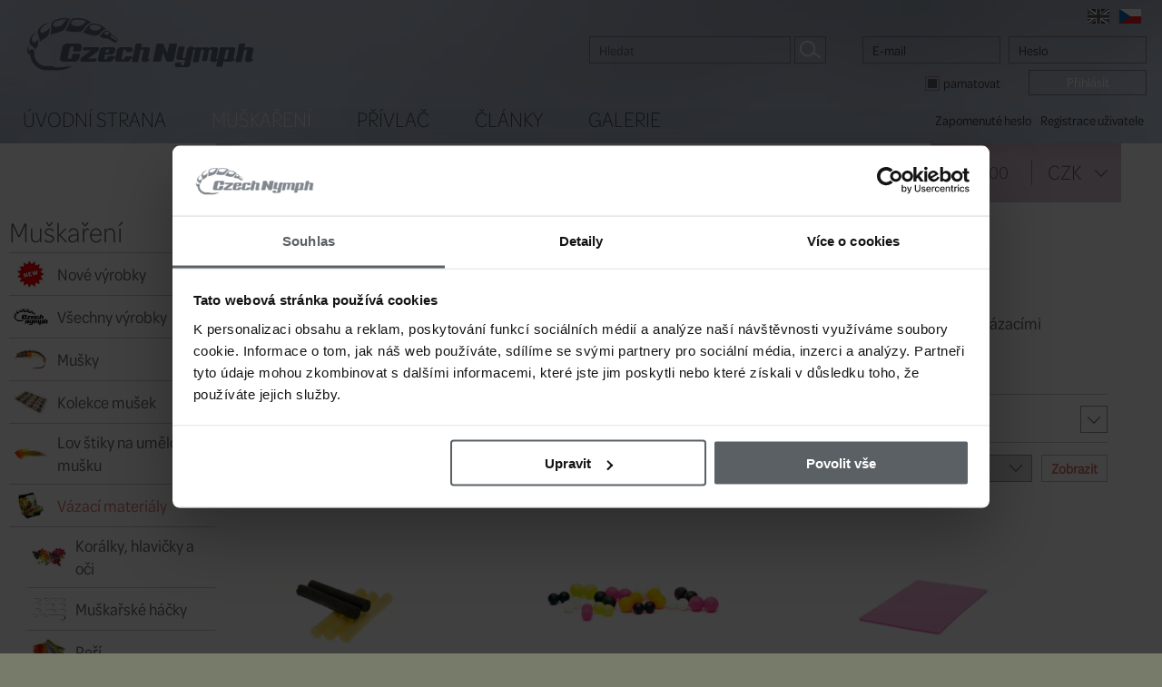

--- FILE ---
content_type: text/html; charset=windows-1250
request_url: https://www.czechnymph.cz/cz/e-shop/vazaci-materialy-a-pomucky/penove-materialy
body_size: 16992
content:
<!DOCTYPE html>
<html lang="cs">

<head>
<meta http-equiv="content-type" content="text/html; charset=windows-1250">
<meta http-equiv="msthemecompatible" content="no">
<meta name="author" content="Simopt, s.r.o. - internetová agentura">
<meta name="keywords" content="Pěnové materiály">
<meta name="description" content="Pěnové materiály jako polycelonové plátky, válečky a různě vytvarované a barevné hlavičky jsou moderními vázacími materiály pro výrobu umělých mušek.">
<meta name="revisit-after" content="7 days">
<meta name="robots" content="all,follow">

<!-- header content -->

<script>
var dataLayer = dataLayer || [];
</script>


 <script>
   // Define dataLayer and the gtag function.
   window.dataLayer = window.dataLayer || [];
   function gtag(){dataLayer.push(arguments);}

 </script>
 
<!-- Google Tag Manager -->
<script>(function(w,d,s,l,i){w[l]=w[l]||[];w[l].push({'gtm.start':
new Date().getTime(),event:'gtm.js'});var f=d.getElementsByTagName(s)[0],
j=d.createElement(s),dl=l!='dataLayer'?'&l='+l:'';j.async=true;j.src=
'https://www.googletagmanager.com/gtm.js?id='+i+dl;f.parentNode.insertBefore(j,f);
})(window,document,'script','dataLayer','GTM-56SKST4');</script>
<!-- End Google Tag Manager -->


<!-- INCLUDE FONT -->
<link rel="stylesheet" href="https://use.typekit.net/zwi4qhr.css">

<!-- VIEW PORT -->
<meta name="viewport" content="width=device-width">

<!-- FAVICON -->
<link href="//www.czechnymph.cz/favicon.ico" rel="icon">
<link href="//www.czechnymph.cz/favicon.ico" rel="shortcut icon">

<!-- apple touch icon -->
<link rel="apple-touch-icon" href="//www.czechnymph.cz/apple-touch-icon.png">

<title>Pěnové materiály | Vázání umělých mušek | CzechNymph.cz</title>



<meta property="og:title" content="Pěnové materiály | Vázání umělých mušek | CzechNymph.cz">
<meta property="og:description" content="Pěnové materiály jako polycelonové plátky, válečky a různě vytvarované a barevné hlavičky jsou moderními vázacími materiály pro výrobu umělých mušek.">




<!-- css styles -->
<link rel="stylesheet" type="text/css" href="/cache/css/page-css-89-b61bce4ffb97aac3d01c2b4779a1167c.css">

<!--[if IE]>
<link rel="stylesheet" href="/cz/style-ie.css" type="text/css">
<![endif]-->


<!-- javascripts -->
<script type="text/javascript">
var stats_page_url="e-shop/vazaci-materialy-a-pomucky/penove-materialy";</script>

<script src="/cache/js/page-js-89-5f160dbfe390a11423ba58c367b9a7bf.js" type="text/javascript"></script>

<script type="text/javascript">
PreloadNormalImage("flag-img-en",  real_root_web+"/img/flag-en-normal.png");
PreloadRolloverImage("flag-img-en",  real_root_web+"/img/flag-en-selected.png");
PreloadNormalImage("flag-img-cz",  real_root_web+"/img/flag-cz-normal.png");
PreloadRolloverImage("flag-img-cz",  real_root_web+"/img/flag-cz-selected.png");

$(document).ready(function () { Mapp.Appear.initAppearImages(); });
var user_logged=false;
$(document).ready(function () { AjaxSearch.initSearch(); });

$(document).ready(function () { FsGallery.addImage({"fullImage":{"src":"\/product-image\/0\/polycelonove-valecky-hends-booby-eyes.p.67178.jpg?w=1280&h=1280","w":800,"h":800},"mobileImage":{"src":"\/product-image\/0\/polycelonove-valecky-hends-booby-eyes.p.67178.jpg?w=640&h=640","w":640,"h":640},"fullWebp":{"src":"\/product-image\/0\/polycelonove-valecky-hends-booby-eyes.p.67178.webp?w=1280&h=1280","w":800,"h":800},"mobileWebp":{"src":"\/product-image\/0\/polycelonove-valecky-hends-booby-eyes.p.67178.webp?w=640&h=640","w":640,"h":640},"title":"Polycelonov\u00e9 v\u00e1le\u010dky Hends Booby Eyes 12 mm zelen\u00e9, 5 ks","index":0},'p_B_01_4');
FsGallery.addImage({"fullImage":{"src":"\/product-image\/0\/polycelonove-valecky-hends-booby-eyes.p.257570.jpg?w=1280&h=1280","w":800,"h":800},"mobileImage":{"src":"\/product-image\/0\/polycelonove-valecky-hends-booby-eyes.p.257570.jpg?w=640&h=640","w":640,"h":640},"fullWebp":{"src":"\/product-image\/0\/polycelonove-valecky-hends-booby-eyes.p.257570.webp?w=1280&h=1280","w":800,"h":800},"mobileWebp":{"src":"\/product-image\/0\/polycelonove-valecky-hends-booby-eyes.p.257570.webp?w=640&h=640","w":640,"h":640},"title":"Polycelonov\u00e9 v\u00e1le\u010dky Hends Booby Eyes 4 mm hn\u011bd\u00e9, 10 ks","index":1},'p_B_01_4');
FsGallery.addImage({"fullImage":{"src":"\/product-image\/0\/polycelonove-valecky-hends-booby-eyes.p.67173.jpg?w=1280&h=1280","w":800,"h":800},"mobileImage":{"src":"\/product-image\/0\/polycelonove-valecky-hends-booby-eyes.p.67173.jpg?w=640&h=640","w":640,"h":640},"fullWebp":{"src":"\/product-image\/0\/polycelonove-valecky-hends-booby-eyes.p.67173.webp?w=1280&h=1280","w":800,"h":800},"mobileWebp":{"src":"\/product-image\/0\/polycelonove-valecky-hends-booby-eyes.p.67173.webp?w=640&h=640","w":640,"h":640},"title":"Polycelonov\u00e9 v\u00e1le\u010dky Hends Booby Eyes 8 mm \u010dern\u00e9, 10 ks","index":2},'p_B_01_4');
FsGallery.addImage({"fullImage":{"src":"\/product-image\/0\/polycelonove-valecky-hends-booby-eyes.p.67174.jpg?w=1280&h=1280","w":800,"h":800},"mobileImage":{"src":"\/product-image\/0\/polycelonove-valecky-hends-booby-eyes.p.67174.jpg?w=640&h=640","w":640,"h":640},"fullWebp":{"src":"\/product-image\/0\/polycelonove-valecky-hends-booby-eyes.p.67174.webp?w=1280&h=1280","w":800,"h":800},"mobileWebp":{"src":"\/product-image\/0\/polycelonove-valecky-hends-booby-eyes.p.67174.webp?w=640&h=640","w":640,"h":640},"title":"Polycelonov\u00e9 v\u00e1le\u010dky Hends Booby Eyes 12 mm b\u00edl\u00e9, 5 ks","index":3},'p_B_01_4');
FsGallery.addImage({"fullImage":{"src":"\/product-image\/0\/polycelonove-valecky-hends-booby-eyes.p.67175.jpg?w=1280&h=1280","w":800,"h":800},"mobileImage":{"src":"\/product-image\/0\/polycelonove-valecky-hends-booby-eyes.p.67175.jpg?w=640&h=640","w":640,"h":640},"fullWebp":{"src":"\/product-image\/0\/polycelonove-valecky-hends-booby-eyes.p.67175.webp?w=1280&h=1280","w":800,"h":800},"mobileWebp":{"src":"\/product-image\/0\/polycelonove-valecky-hends-booby-eyes.p.67175.webp?w=640&h=640","w":640,"h":640},"title":"Polycelonov\u00e9 v\u00e1le\u010dky Hends Booby Eyes 12 mm \u017elut\u00e9, 5 ks","index":4},'p_B_01_4');
FsGallery.addImage({"fullImage":{"src":"\/product-image\/0\/polycelonove-valecky-hends-booby-eyes.p.67176.jpg?w=1280&h=1280","w":800,"h":800},"mobileImage":{"src":"\/product-image\/0\/polycelonove-valecky-hends-booby-eyes.p.67176.jpg?w=640&h=640","w":640,"h":640},"fullWebp":{"src":"\/product-image\/0\/polycelonove-valecky-hends-booby-eyes.p.67176.webp?w=1280&h=1280","w":800,"h":800},"mobileWebp":{"src":"\/product-image\/0\/polycelonove-valecky-hends-booby-eyes.p.67176.webp?w=640&h=640","w":640,"h":640},"title":"Polycelonov\u00e9 v\u00e1le\u010dky Hends Booby Eyes 12 mm oran\u017eov\u00e9, 5 ks","index":5},'p_B_01_4');
FsGallery.addImage({"fullImage":{"src":"\/product-image\/0\/polycelonove-valecky-hends-booby-eyes.p.67177.jpg?w=1280&h=1280","w":800,"h":800},"mobileImage":{"src":"\/product-image\/0\/polycelonove-valecky-hends-booby-eyes.p.67177.jpg?w=640&h=640","w":640,"h":640},"fullWebp":{"src":"\/product-image\/0\/polycelonove-valecky-hends-booby-eyes.p.67177.webp?w=1280&h=1280","w":800,"h":800},"mobileWebp":{"src":"\/product-image\/0\/polycelonove-valecky-hends-booby-eyes.p.67177.webp?w=640&h=640","w":640,"h":640},"title":"Polycelonov\u00e9 v\u00e1le\u010dky Hends Booby Eyes 12 mm \u010derven\u00e9, 5 ks","index":6},'p_B_01_4');
FsGallery.addImage({"fullImage":{"src":"\/product-image\/0\/polycelonove-valecky-hends-booby-eyes.p.257592.jpg?w=1280&h=1280","w":800,"h":800},"mobileImage":{"src":"\/product-image\/0\/polycelonove-valecky-hends-booby-eyes.p.257592.jpg?w=640&h=640","w":640,"h":640},"fullWebp":{"src":"\/product-image\/0\/polycelonove-valecky-hends-booby-eyes.p.257592.webp?w=1280&h=1280","w":800,"h":800},"mobileWebp":{"src":"\/product-image\/0\/polycelonove-valecky-hends-booby-eyes.p.257592.webp?w=640&h=640","w":640,"h":640},"title":"Polycelonov\u00e9 v\u00e1le\u010dky Hends Booby Eyes 8 mm \u0161ed\u00e9, 10 ks","index":7},'p_B_01_4');
FsGallery.addImage({"fullImage":{"src":"\/product-image\/0\/polycelonove-valecky-hends-booby-eyes.p.257591.jpg?w=1280&h=1280","w":800,"h":800},"mobileImage":{"src":"\/product-image\/0\/polycelonove-valecky-hends-booby-eyes.p.257591.jpg?w=640&h=640","w":640,"h":640},"fullWebp":{"src":"\/product-image\/0\/polycelonove-valecky-hends-booby-eyes.p.257591.webp?w=1280&h=1280","w":800,"h":800},"mobileWebp":{"src":"\/product-image\/0\/polycelonove-valecky-hends-booby-eyes.p.257591.webp?w=640&h=640","w":640,"h":640},"title":"Polycelonov\u00e9 v\u00e1le\u010dky Hends Booby Eyes 8 mm r\u016f\u017eov\u00e9, 10 ks","index":8},'p_B_01_4');
FsGallery.addImage({"fullImage":{"src":"\/product-image\/0\/polycelonove-valecky-hends-booby-eyes.p.257566.jpg?w=1280&h=1280","w":800,"h":800},"mobileImage":{"src":"\/product-image\/0\/polycelonove-valecky-hends-booby-eyes.p.257566.jpg?w=640&h=640","w":640,"h":640},"fullWebp":{"src":"\/product-image\/0\/polycelonove-valecky-hends-booby-eyes.p.257566.webp?w=1280&h=1280","w":800,"h":800},"mobileWebp":{"src":"\/product-image\/0\/polycelonove-valecky-hends-booby-eyes.p.257566.webp?w=640&h=640","w":640,"h":640},"title":"Polycelonov\u00e9 v\u00e1le\u010dky Hends Booby Eyes 4 mm fialov\u00e9, 10 ks","index":9},'p_B_01_4');
FsGallery.addImage({"fullImage":{"src":"\/product-image\/0\/polycelonove-valecky-hends-booby-eyes.p.257567.jpg?w=1280&h=1280","w":800,"h":800},"mobileImage":{"src":"\/product-image\/0\/polycelonove-valecky-hends-booby-eyes.p.257567.jpg?w=640&h=640","w":640,"h":640},"fullWebp":{"src":"\/product-image\/0\/polycelonove-valecky-hends-booby-eyes.p.257567.webp?w=1280&h=1280","w":800,"h":800},"mobileWebp":{"src":"\/product-image\/0\/polycelonove-valecky-hends-booby-eyes.p.257567.webp?w=640&h=640","w":640,"h":640},"title":"Polycelonov\u00e9 v\u00e1le\u010dky Hends Booby Eyes 4 mm r\u016f\u017eov\u00e9, 10 ks","index":10},'p_B_01_4');
FsGallery.addImage({"fullImage":{"src":"\/product-image\/0\/polycelonove-valecky-hends-booby-eyes.p.257590.jpg?w=1280&h=1280","w":800,"h":800},"mobileImage":{"src":"\/product-image\/0\/polycelonove-valecky-hends-booby-eyes.p.257590.jpg?w=640&h=640","w":640,"h":640},"fullWebp":{"src":"\/product-image\/0\/polycelonove-valecky-hends-booby-eyes.p.257590.webp?w=1280&h=1280","w":800,"h":800},"mobileWebp":{"src":"\/product-image\/0\/polycelonove-valecky-hends-booby-eyes.p.257590.webp?w=640&h=640","w":640,"h":640},"title":"Polycelonov\u00e9 v\u00e1le\u010dky Hends Booby Eyes 8 mm fialov\u00e9, 10 ks","index":11},'p_B_01_4');
FsGallery.addImage({"fullImage":{"src":"\/product-image\/0\/polycelonove-valecky-hends-booby-eyes.p.257571.jpg?w=1280&h=1280","w":800,"h":800},"mobileImage":{"src":"\/product-image\/0\/polycelonove-valecky-hends-booby-eyes.p.257571.jpg?w=640&h=640","w":640,"h":640},"fullWebp":{"src":"\/product-image\/0\/polycelonove-valecky-hends-booby-eyes.p.257571.webp?w=1280&h=1280","w":800,"h":800},"mobileWebp":{"src":"\/product-image\/0\/polycelonove-valecky-hends-booby-eyes.p.257571.webp?w=640&h=640","w":640,"h":640},"title":"Polycelonov\u00e9 v\u00e1le\u010dky Hends Booby Eyes 5 mm chartreuse, 10 ks","index":12},'p_B_01_4');
FsGallery.addImage({"fullImage":{"src":"\/product-image\/0\/polycelonove-valecky-hends-booby-eyes.p.67171.jpg?w=1280&h=1280","w":800,"h":800},"mobileImage":{"src":"\/product-image\/0\/polycelonove-valecky-hends-booby-eyes.p.67171.jpg?w=640&h=640","w":640,"h":640},"fullWebp":{"src":"\/product-image\/0\/polycelonove-valecky-hends-booby-eyes.p.67171.webp?w=1280&h=1280","w":800,"h":800},"mobileWebp":{"src":"\/product-image\/0\/polycelonove-valecky-hends-booby-eyes.p.67171.webp?w=640&h=640","w":640,"h":640},"title":"Polycelonov\u00e9 v\u00e1le\u010dky Hends Booby Eyes 8 mm \u010derven\u00e9, 10 ks","index":13},'p_B_01_4');
FsGallery.addImage({"fullImage":{"src":"\/product-image\/0\/polycelonove-valecky-hends-booby-eyes.p.257572.jpg?w=1280&h=1280","w":800,"h":800},"mobileImage":{"src":"\/product-image\/0\/polycelonove-valecky-hends-booby-eyes.p.257572.jpg?w=640&h=640","w":640,"h":640},"fullWebp":{"src":"\/product-image\/0\/polycelonove-valecky-hends-booby-eyes.p.257572.webp?w=1280&h=1280","w":800,"h":800},"mobileWebp":{"src":"\/product-image\/0\/polycelonove-valecky-hends-booby-eyes.p.257572.webp?w=640&h=640","w":640,"h":640},"title":"Polycelonov\u00e9 v\u00e1le\u010dky Hends Booby Eyes 5 mm fialov\u00e9, 10 ks","index":14},'p_B_01_4');
FsGallery.addImage({"fullImage":{"src":"\/product-image\/0\/polycelonove-valecky-hends-booby-eyes.p.257589.jpg?w=1280&h=1280","w":800,"h":800},"mobileImage":{"src":"\/product-image\/0\/polycelonove-valecky-hends-booby-eyes.p.257589.jpg?w=640&h=640","w":640,"h":640},"fullWebp":{"src":"\/product-image\/0\/polycelonove-valecky-hends-booby-eyes.p.257589.webp?w=1280&h=1280","w":800,"h":800},"mobileWebp":{"src":"\/product-image\/0\/polycelonove-valecky-hends-booby-eyes.p.257589.webp?w=640&h=640","w":640,"h":640},"title":"Polycelonov\u00e9 v\u00e1le\u010dky Hends Booby Eyes 8 mm chartreuse, 10 ks","index":15},'p_B_01_4');
FsGallery.addImage({"fullImage":{"src":"\/product-image\/0\/polycelonove-valecky-hends-booby-eyes.p.257574.jpg?w=1280&h=1280","w":800,"h":800},"mobileImage":{"src":"\/product-image\/0\/polycelonove-valecky-hends-booby-eyes.p.257574.jpg?w=640&h=640","w":640,"h":640},"fullWebp":{"src":"\/product-image\/0\/polycelonove-valecky-hends-booby-eyes.p.257574.webp?w=1280&h=1280","w":800,"h":800},"mobileWebp":{"src":"\/product-image\/0\/polycelonove-valecky-hends-booby-eyes.p.257574.webp?w=640&h=640","w":640,"h":640},"title":"Polycelonov\u00e9 v\u00e1le\u010dky Hends Booby Eyes 5 mm \u0161ed\u00e9, 10 ks","index":16},'p_B_01_4');
FsGallery.addImage({"fullImage":{"src":"\/product-image\/0\/polycelonove-valecky-hends-booby-eyes.p.257576.jpg?w=1280&h=1280","w":800,"h":800},"mobileImage":{"src":"\/product-image\/0\/polycelonove-valecky-hends-booby-eyes.p.257576.jpg?w=640&h=640","w":640,"h":640},"fullWebp":{"src":"\/product-image\/0\/polycelonove-valecky-hends-booby-eyes.p.257576.webp?w=1280&h=1280","w":800,"h":800},"mobileWebp":{"src":"\/product-image\/0\/polycelonove-valecky-hends-booby-eyes.p.257576.webp?w=640&h=640","w":640,"h":640},"title":"Polycelonov\u00e9 v\u00e1le\u010dky Hends Booby Eyes 5 mm hn\u011bd\u00e9, 10 ks","index":17},'p_B_01_4');
FsGallery.addImage({"fullImage":{"src":"\/product-image\/0\/polycelonove-valecky-hends-booby-eyes.p.257577.jpg?w=1280&h=1280","w":800,"h":800},"mobileImage":{"src":"\/product-image\/0\/polycelonove-valecky-hends-booby-eyes.p.257577.jpg?w=640&h=640","w":640,"h":640},"fullWebp":{"src":"\/product-image\/0\/polycelonove-valecky-hends-booby-eyes.p.257577.webp?w=1280&h=1280","w":800,"h":800},"mobileWebp":{"src":"\/product-image\/0\/polycelonove-valecky-hends-booby-eyes.p.257577.webp?w=640&h=640","w":640,"h":640},"title":"Polycelonov\u00e9 v\u00e1le\u010dky Hends Booby Eyes 6 mm chartreuse, 10 ks","index":18},'p_B_01_4');
FsGallery.addImage({"fullImage":{"src":"\/product-image\/0\/polycelonove-valecky-hends-booby-eyes.p.257578.jpg?w=1280&h=1280","w":800,"h":800},"mobileImage":{"src":"\/product-image\/0\/polycelonove-valecky-hends-booby-eyes.p.257578.jpg?w=640&h=640","w":640,"h":640},"fullWebp":{"src":"\/product-image\/0\/polycelonove-valecky-hends-booby-eyes.p.257578.webp?w=1280&h=1280","w":800,"h":800},"mobileWebp":{"src":"\/product-image\/0\/polycelonove-valecky-hends-booby-eyes.p.257578.webp?w=640&h=640","w":640,"h":640},"title":"Polycelonov\u00e9 v\u00e1le\u010dky Hends Booby Eyes 6 mm fialov\u00e9, 10 ks","index":19},'p_B_01_4');
FsGallery.addImage({"fullImage":{"src":"\/product-image\/0\/polycelonove-valecky-hends-booby-eyes.p.257588.jpg?w=1280&h=1280","w":800,"h":800},"mobileImage":{"src":"\/product-image\/0\/polycelonove-valecky-hends-booby-eyes.p.257588.jpg?w=640&h=640","w":640,"h":640},"fullWebp":{"src":"\/product-image\/0\/polycelonove-valecky-hends-booby-eyes.p.257588.webp?w=1280&h=1280","w":800,"h":800},"mobileWebp":{"src":"\/product-image\/0\/polycelonove-valecky-hends-booby-eyes.p.257588.webp?w=640&h=640","w":640,"h":640},"title":"Polycelonov\u00e9 v\u00e1le\u010dky Hends Booby Eyes 7 mm hn\u011bd\u00e9, 10 ks","index":20},'p_B_01_4');
FsGallery.addImage({"fullImage":{"src":"\/product-image\/0\/polycelonove-valecky-hends-booby-eyes.p.257580.jpg?w=1280&h=1280","w":800,"h":800},"mobileImage":{"src":"\/product-image\/0\/polycelonove-valecky-hends-booby-eyes.p.257580.jpg?w=640&h=640","w":640,"h":640},"fullWebp":{"src":"\/product-image\/0\/polycelonove-valecky-hends-booby-eyes.p.257580.webp?w=1280&h=1280","w":800,"h":800},"mobileWebp":{"src":"\/product-image\/0\/polycelonove-valecky-hends-booby-eyes.p.257580.webp?w=640&h=640","w":640,"h":640},"title":"Polycelonov\u00e9 v\u00e1le\u010dky Hends Booby Eyes 6 mm \u0161ed\u00e9, 10 ks","index":21},'p_B_01_4');
FsGallery.addImage({"fullImage":{"src":"\/product-image\/0\/polycelonove-valecky-hends-booby-eyes.p.257582.jpg?w=1280&h=1280","w":800,"h":800},"mobileImage":{"src":"\/product-image\/0\/polycelonove-valecky-hends-booby-eyes.p.257582.jpg?w=640&h=640","w":640,"h":640},"fullWebp":{"src":"\/product-image\/0\/polycelonove-valecky-hends-booby-eyes.p.257582.webp?w=1280&h=1280","w":800,"h":800},"mobileWebp":{"src":"\/product-image\/0\/polycelonove-valecky-hends-booby-eyes.p.257582.webp?w=640&h=640","w":640,"h":640},"title":"Polycelonov\u00e9 v\u00e1le\u010dky Hends Booby Eyes 6 mm hn\u011bd\u00e9, 10 ks","index":22},'p_B_01_4');
FsGallery.addImage({"fullImage":{"src":"\/product-image\/0\/polycelonove-valecky-hends-booby-eyes.p.257583.jpg?w=1280&h=1280","w":800,"h":800},"mobileImage":{"src":"\/product-image\/0\/polycelonove-valecky-hends-booby-eyes.p.257583.jpg?w=640&h=640","w":640,"h":640},"fullWebp":{"src":"\/product-image\/0\/polycelonove-valecky-hends-booby-eyes.p.257583.webp?w=1280&h=1280","w":800,"h":800},"mobileWebp":{"src":"\/product-image\/0\/polycelonove-valecky-hends-booby-eyes.p.257583.webp?w=640&h=640","w":640,"h":640},"title":"Polycelonov\u00e9 v\u00e1le\u010dky Hends Booby Eyes 7 mm chartreuse, 10 ks","index":23},'p_B_01_4');
FsGallery.addImage({"fullImage":{"src":"\/product-image\/0\/polycelonove-valecky-hends-booby-eyes.p.257584.jpg?w=1280&h=1280","w":800,"h":800},"mobileImage":{"src":"\/product-image\/0\/polycelonove-valecky-hends-booby-eyes.p.257584.jpg?w=640&h=640","w":640,"h":640},"fullWebp":{"src":"\/product-image\/0\/polycelonove-valecky-hends-booby-eyes.p.257584.webp?w=1280&h=1280","w":800,"h":800},"mobileWebp":{"src":"\/product-image\/0\/polycelonove-valecky-hends-booby-eyes.p.257584.webp?w=640&h=640","w":640,"h":640},"title":"Polycelonov\u00e9 v\u00e1le\u010dky Hends Booby Eyes 7 mm fialov\u00e9, 10 ks","index":24},'p_B_01_4');
FsGallery.addImage({"fullImage":{"src":"\/product-image\/0\/polycelonove-valecky-hends-booby-eyes.p.67172.jpg?w=1280&h=1280","w":800,"h":800},"mobileImage":{"src":"\/product-image\/0\/polycelonove-valecky-hends-booby-eyes.p.67172.jpg?w=640&h=640","w":640,"h":640},"fullWebp":{"src":"\/product-image\/0\/polycelonove-valecky-hends-booby-eyes.p.67172.webp?w=1280&h=1280","w":800,"h":800},"mobileWebp":{"src":"\/product-image\/0\/polycelonove-valecky-hends-booby-eyes.p.67172.webp?w=640&h=640","w":640,"h":640},"title":" Polycelonov\u00e9 v\u00e1le\u010dky Hends Booby Eyes 8 mm zelen\u00e9, 10 ks","index":25},'p_B_01_4');
FsGallery.addImage({"fullImage":{"src":"\/product-image\/0\/polycelonove-valecky-hends-booby-eyes.p.67170.jpg?w=1280&h=1280","w":800,"h":800},"mobileImage":{"src":"\/product-image\/0\/polycelonove-valecky-hends-booby-eyes.p.67170.jpg?w=640&h=640","w":640,"h":640},"fullWebp":{"src":"\/product-image\/0\/polycelonove-valecky-hends-booby-eyes.p.67170.webp?w=1280&h=1280","w":800,"h":800},"mobileWebp":{"src":"\/product-image\/0\/polycelonove-valecky-hends-booby-eyes.p.67170.webp?w=640&h=640","w":640,"h":640},"title":"Polycelonov\u00e9 v\u00e1le\u010dky Hends Booby Eyes 8 mm oran\u017eov\u00e9, 10 ks","index":26},'p_B_01_4');
FsGallery.addImage({"fullImage":{"src":"\/product-image\/0\/polycelonove-valecky-hends-booby-eyes.p.257586.jpg?w=1280&h=1280","w":800,"h":800},"mobileImage":{"src":"\/product-image\/0\/polycelonove-valecky-hends-booby-eyes.p.257586.jpg?w=640&h=640","w":640,"h":640},"fullWebp":{"src":"\/product-image\/0\/polycelonove-valecky-hends-booby-eyes.p.257586.webp?w=1280&h=1280","w":800,"h":800},"mobileWebp":{"src":"\/product-image\/0\/polycelonove-valecky-hends-booby-eyes.p.257586.webp?w=640&h=640","w":640,"h":640},"title":"Polycelonov\u00e9 v\u00e1le\u010dky Hends Booby Eyes 7 mm \u0161ed\u00e9, 10 ks","index":27},'p_B_01_4');
FsGallery.addImage({"fullImage":{"src":"\/product-image\/0\/polycelonove-valecky-hends-booby-eyes.p.67158.jpg?w=1280&h=1280","w":800,"h":800},"mobileImage":{"src":"\/product-image\/0\/polycelonove-valecky-hends-booby-eyes.p.67158.jpg?w=640&h=640","w":640,"h":640},"fullWebp":{"src":"\/product-image\/0\/polycelonove-valecky-hends-booby-eyes.p.67158.webp?w=1280&h=1280","w":800,"h":800},"mobileWebp":{"src":"\/product-image\/0\/polycelonove-valecky-hends-booby-eyes.p.67158.webp?w=640&h=640","w":640,"h":640},"title":"Polycelonov\u00e9 v\u00e1le\u010dky Hends Booby Eyes 6 mm oran\u017eov\u00e9, 10 ks","index":28},'p_B_01_4');
FsGallery.addImage({"fullImage":{"src":"\/product-image\/0\/polycelonove-valecky-hends-booby-eyes.p.67146.jpg?w=1280&h=1280","w":800,"h":800},"mobileImage":{"src":"\/product-image\/0\/polycelonove-valecky-hends-booby-eyes.p.67146.jpg?w=640&h=640","w":640,"h":640},"fullWebp":{"src":"\/product-image\/0\/polycelonove-valecky-hends-booby-eyes.p.67146.webp?w=1280&h=1280","w":800,"h":800},"mobileWebp":{"src":"\/product-image\/0\/polycelonove-valecky-hends-booby-eyes.p.67146.webp?w=640&h=640","w":640,"h":640},"title":"Polycelonov\u00e9 v\u00e1le\u010dky Hends Booby Eyes 4 mm oran\u017eov\u00e9 10 ks","index":29},'p_B_01_4');
FsGallery.addImage({"fullImage":{"src":"\/product-image\/0\/polycelonove-valecky-hends-booby-eyes.p.67148.jpg?w=1280&h=1280","w":800,"h":800},"mobileImage":{"src":"\/product-image\/0\/polycelonove-valecky-hends-booby-eyes.p.67148.jpg?w=640&h=640","w":640,"h":640},"fullWebp":{"src":"\/product-image\/0\/polycelonove-valecky-hends-booby-eyes.p.67148.webp?w=1280&h=1280","w":800,"h":800},"mobileWebp":{"src":"\/product-image\/0\/polycelonove-valecky-hends-booby-eyes.p.67148.webp?w=640&h=640","w":640,"h":640},"title":"Polycelonov\u00e9 v\u00e1le\u010dky Hends Booby Eyes 4 mm zelen\u00e9, 10 ks","index":30},'p_B_01_4');
FsGallery.addImage({"fullImage":{"src":"\/product-image\/0\/polycelonove-valecky-hends-booby-eyes.p.257609.jpg?w=1280&h=1280","w":800,"h":800},"mobileImage":{"src":"\/product-image\/0\/polycelonove-valecky-hends-booby-eyes.p.257609.jpg?w=640&h=640","w":640,"h":640},"fullWebp":{"src":"\/product-image\/0\/polycelonove-valecky-hends-booby-eyes.p.257609.webp?w=1280&h=1280","w":800,"h":800},"mobileWebp":{"src":"\/product-image\/0\/polycelonove-valecky-hends-booby-eyes.p.257609.webp?w=640&h=640","w":640,"h":640},"title":"Polycelonov\u00e9 v\u00e1le\u010dky Hends Booby Eyes 3 mm r\u016f\u017eov\u00e9, 10 ks","index":31},'p_B_01_4');
FsGallery.addImage({"fullImage":{"src":"\/product-image\/0\/polycelonove-valecky-hends-booby-eyes.p.257608.jpg?w=1280&h=1280","w":800,"h":800},"mobileImage":{"src":"\/product-image\/0\/polycelonove-valecky-hends-booby-eyes.p.257608.jpg?w=640&h=640","w":640,"h":640},"fullWebp":{"src":"\/product-image\/0\/polycelonove-valecky-hends-booby-eyes.p.257608.webp?w=1280&h=1280","w":800,"h":800},"mobileWebp":{"src":"\/product-image\/0\/polycelonove-valecky-hends-booby-eyes.p.257608.webp?w=640&h=640","w":640,"h":640},"title":"Polycelonov\u00e9 v\u00e1le\u010dky Hends Booby Eyes 3 mm fialov\u00e9, 10 ks","index":32},'p_B_01_4');
FsGallery.addImage({"fullImage":{"src":"\/product-image\/0\/polycelonove-valecky-hends-booby-eyes.p.67153.jpg?w=1280&h=1280","w":800,"h":800},"mobileImage":{"src":"\/product-image\/0\/polycelonove-valecky-hends-booby-eyes.p.67153.jpg?w=640&h=640","w":640,"h":640},"fullWebp":{"src":"\/product-image\/0\/polycelonove-valecky-hends-booby-eyes.p.67153.webp?w=1280&h=1280","w":800,"h":800},"mobileWebp":{"src":"\/product-image\/0\/polycelonove-valecky-hends-booby-eyes.p.67153.webp?w=640&h=640","w":640,"h":640},"title":"Polycelonov\u00e9 v\u00e1le\u010dky Hends Booby Eyes 5 mm \u010derven\u00e9, 10 ks","index":33},'p_B_01_4');
FsGallery.addImage({"fullImage":{"src":"\/product-image\/0\/polycelonove-valecky-hends-booby-eyes.p.67154.jpg?w=1280&h=1280","w":800,"h":800},"mobileImage":{"src":"\/product-image\/0\/polycelonove-valecky-hends-booby-eyes.p.67154.jpg?w=640&h=640","w":640,"h":640},"fullWebp":{"src":"\/product-image\/0\/polycelonove-valecky-hends-booby-eyes.p.67154.webp?w=1280&h=1280","w":800,"h":800},"mobileWebp":{"src":"\/product-image\/0\/polycelonove-valecky-hends-booby-eyes.p.67154.webp?w=640&h=640","w":640,"h":640},"title":"Polycelonov\u00e9 v\u00e1le\u010dky Hends Booby Eyes 5 mm zelen\u00e9, 10 ks","index":34},'p_B_01_4');
FsGallery.addImage({"fullImage":{"src":"\/product-image\/0\/polycelonove-valecky-hends-booby-eyes.p.257604.jpg?w=1280&h=1280","w":800,"h":800},"mobileImage":{"src":"\/product-image\/0\/polycelonove-valecky-hends-booby-eyes.p.257604.jpg?w=640&h=640","w":640,"h":640},"fullWebp":{"src":"\/product-image\/0\/polycelonove-valecky-hends-booby-eyes.p.257604.webp?w=1280&h=1280","w":800,"h":800},"mobileWebp":{"src":"\/product-image\/0\/polycelonove-valecky-hends-booby-eyes.p.257604.webp?w=640&h=640","w":640,"h":640},"title":"Polycelonov\u00e9 v\u00e1le\u010dky Hends Booby Eyes 3 mm oran\u017eov\u00e9, 10 ks","index":35},'p_B_01_4');
FsGallery.addImage({"fullImage":{"src":"\/product-image\/0\/polycelonove-valecky-hends-booby-eyes.p.67156.jpg?w=1280&h=1280","w":800,"h":800},"mobileImage":{"src":"\/product-image\/0\/polycelonove-valecky-hends-booby-eyes.p.67156.jpg?w=640&h=640","w":640,"h":640},"fullWebp":{"src":"\/product-image\/0\/polycelonove-valecky-hends-booby-eyes.p.67156.webp?w=1280&h=1280","w":800,"h":800},"mobileWebp":{"src":"\/product-image\/0\/polycelonove-valecky-hends-booby-eyes.p.67156.webp?w=640&h=640","w":640,"h":640},"title":"Polycelonov\u00e9 v\u00e1le\u010dky Hends Booby Eyes 6 mm b\u00edl\u00e9, 10 ks","index":36},'p_B_01_4');
FsGallery.addImage({"fullImage":{"src":"\/product-image\/0\/polycelonove-valecky-hends-booby-eyes.p.67169.jpg?w=1280&h=1280","w":800,"h":800},"mobileImage":{"src":"\/product-image\/0\/polycelonove-valecky-hends-booby-eyes.p.67169.jpg?w=640&h=640","w":640,"h":640},"fullWebp":{"src":"\/product-image\/0\/polycelonove-valecky-hends-booby-eyes.p.67169.webp?w=1280&h=1280","w":800,"h":800},"mobileWebp":{"src":"\/product-image\/0\/polycelonove-valecky-hends-booby-eyes.p.67169.webp?w=640&h=640","w":640,"h":640},"title":"Polycelonov\u00e9 v\u00e1le\u010dky Hends Booby Eyes 8 mm \u017elut\u00e9, 10 ks","index":37},'p_B_01_4');
FsGallery.addImage({"fullImage":{"src":"\/product-image\/0\/polycelonove-valecky-hends-booby-eyes.p.257594.jpg?w=1280&h=1280","w":800,"h":800},"mobileImage":{"src":"\/product-image\/0\/polycelonove-valecky-hends-booby-eyes.p.257594.jpg?w=640&h=640","w":640,"h":640},"fullWebp":{"src":"\/product-image\/0\/polycelonove-valecky-hends-booby-eyes.p.257594.webp?w=1280&h=1280","w":800,"h":800},"mobileWebp":{"src":"\/product-image\/0\/polycelonove-valecky-hends-booby-eyes.p.257594.webp?w=640&h=640","w":640,"h":640},"title":"Polycelonov\u00e9 v\u00e1le\u010dky Hends Booby Eyes 8 mm hn\u011bd\u00e9, 10 ks","index":38},'p_B_01_4');
FsGallery.addImage({"fullImage":{"src":"\/product-image\/0\/polycelonove-valecky-hends-booby-eyes.p.67160.jpg?w=1280&h=1280","w":800,"h":800},"mobileImage":{"src":"\/product-image\/0\/polycelonove-valecky-hends-booby-eyes.p.67160.jpg?w=640&h=640","w":640,"h":640},"fullWebp":{"src":"\/product-image\/0\/polycelonove-valecky-hends-booby-eyes.p.67160.webp?w=1280&h=1280","w":800,"h":800},"mobileWebp":{"src":"\/product-image\/0\/polycelonove-valecky-hends-booby-eyes.p.67160.webp?w=640&h=640","w":640,"h":640},"title":"Polycelonov\u00e9 v\u00e1le\u010dky Hends Booby Eyes 6 mm zelen\u00e9, 10 ks","index":39},'p_B_01_4');
FsGallery.addImage({"fullImage":{"src":"\/product-image\/0\/polycelonove-valecky-hends-booby-eyes.p.67161.jpg?w=1280&h=1280","w":800,"h":800},"mobileImage":{"src":"\/product-image\/0\/polycelonove-valecky-hends-booby-eyes.p.67161.jpg?w=640&h=640","w":640,"h":640},"fullWebp":{"src":"\/product-image\/0\/polycelonove-valecky-hends-booby-eyes.p.67161.webp?w=1280&h=1280","w":800,"h":800},"mobileWebp":{"src":"\/product-image\/0\/polycelonove-valecky-hends-booby-eyes.p.67161.webp?w=640&h=640","w":640,"h":640},"title":"Polycelonov\u00e9 v\u00e1le\u010dky Hends Booby Eyes 6 mm nov\u00e9 \u010dern\u00e9, 10 ks","index":40},'p_B_01_4');
FsGallery.addImage({"fullImage":{"src":"\/product-image\/0\/polycelonove-valecky-hends-booby-eyes.p.67162.jpg?w=1280&h=1280","w":800,"h":800},"mobileImage":{"src":"\/product-image\/0\/polycelonove-valecky-hends-booby-eyes.p.67162.jpg?w=640&h=640","w":640,"h":640},"fullWebp":{"src":"\/product-image\/0\/polycelonove-valecky-hends-booby-eyes.p.67162.webp?w=1280&h=1280","w":800,"h":800},"mobileWebp":{"src":"\/product-image\/0\/polycelonove-valecky-hends-booby-eyes.p.67162.webp?w=640&h=640","w":640,"h":640},"title":"Polycelonov\u00e9 v\u00e1le\u010dky Hends Booby Eyes 7 mm b\u00edl\u00e9, 10 ks","index":41},'p_B_01_4');
FsGallery.addImage({"fullImage":{"src":"\/product-image\/0\/polycelonove-valecky-hends-booby-eyes.p.67163.jpg?w=1280&h=1280","w":800,"h":800},"mobileImage":{"src":"\/product-image\/0\/polycelonove-valecky-hends-booby-eyes.p.67163.jpg?w=640&h=640","w":640,"h":640},"fullWebp":{"src":"\/product-image\/0\/polycelonove-valecky-hends-booby-eyes.p.67163.webp?w=1280&h=1280","w":800,"h":800},"mobileWebp":{"src":"\/product-image\/0\/polycelonove-valecky-hends-booby-eyes.p.67163.webp?w=640&h=640","w":640,"h":640},"title":"Polycelonov\u00e9 v\u00e1le\u010dky Hends Booby Eyes 7 mm \u017elut\u00e9, 10 ks","index":42},'p_B_01_4');
FsGallery.addImage({"fullImage":{"src":"\/product-image\/0\/polycelonove-valecky-hends-booby-eyes.p.67164.jpg?w=1280&h=1280","w":800,"h":800},"mobileImage":{"src":"\/product-image\/0\/polycelonove-valecky-hends-booby-eyes.p.67164.jpg?w=640&h=640","w":640,"h":640},"fullWebp":{"src":"\/product-image\/0\/polycelonove-valecky-hends-booby-eyes.p.67164.webp?w=1280&h=1280","w":800,"h":800},"mobileWebp":{"src":"\/product-image\/0\/polycelonove-valecky-hends-booby-eyes.p.67164.webp?w=640&h=640","w":640,"h":640},"title":"Polycelonov\u00e9 v\u00e1le\u010dky Hends Booby Eyes 7 mm oran\u017eov\u00e9, 10 ks","index":43},'p_B_01_4');
FsGallery.addImage({"fullImage":{"src":"\/product-image\/0\/polycelonove-valecky-hends-booby-eyes.p.67165.jpg?w=1280&h=1280","w":800,"h":800},"mobileImage":{"src":"\/product-image\/0\/polycelonove-valecky-hends-booby-eyes.p.67165.jpg?w=640&h=640","w":640,"h":640},"fullWebp":{"src":"\/product-image\/0\/polycelonove-valecky-hends-booby-eyes.p.67165.webp?w=1280&h=1280","w":800,"h":800},"mobileWebp":{"src":"\/product-image\/0\/polycelonove-valecky-hends-booby-eyes.p.67165.webp?w=640&h=640","w":640,"h":640},"title":"Polycelonov\u00e9 v\u00e1le\u010dky Hends Booby Eyes 7 mm \u010derven\u00e9, 10 ks","index":44},'p_B_01_4');
FsGallery.addImage({"fullImage":{"src":"\/product-image\/0\/polycelonove-valecky-hends-booby-eyes.p.67166.jpg?w=1280&h=1280","w":800,"h":800},"mobileImage":{"src":"\/product-image\/0\/polycelonove-valecky-hends-booby-eyes.p.67166.jpg?w=640&h=640","w":640,"h":640},"fullWebp":{"src":"\/product-image\/0\/polycelonove-valecky-hends-booby-eyes.p.67166.webp?w=1280&h=1280","w":800,"h":800},"mobileWebp":{"src":"\/product-image\/0\/polycelonove-valecky-hends-booby-eyes.p.67166.webp?w=640&h=640","w":640,"h":640},"title":"Polycelonov\u00e9 v\u00e1le\u010dky Hends Booby Eyes 7 mm zelen\u00e9, 10 ks","index":45},'p_B_01_4');
FsGallery.addImage({"fullImage":{"src":"\/product-image\/0\/polycelonove-valecky-hends-booby-eyes.p.67167.jpg?w=1280&h=1280","w":800,"h":800},"mobileImage":{"src":"\/product-image\/0\/polycelonove-valecky-hends-booby-eyes.p.67167.jpg?w=640&h=640","w":640,"h":640},"fullWebp":{"src":"\/product-image\/0\/polycelonove-valecky-hends-booby-eyes.p.67167.webp?w=1280&h=1280","w":800,"h":800},"mobileWebp":{"src":"\/product-image\/0\/polycelonove-valecky-hends-booby-eyes.p.67167.webp?w=640&h=640","w":640,"h":640},"title":"Polycelonov\u00e9 v\u00e1le\u010dky Hends Booby Eyes 7 mm nov\u00e9 \u010dern\u00e9, 10 ks","index":46},'p_B_01_4');
FsGallery.addImage({"fullImage":{"src":"\/product-image\/0\/polycelonove-valecky-hends-booby-eyes.p.67168.jpg?w=1280&h=1280","w":800,"h":800},"mobileImage":{"src":"\/product-image\/0\/polycelonove-valecky-hends-booby-eyes.p.67168.jpg?w=640&h=640","w":640,"h":640},"fullWebp":{"src":"\/product-image\/0\/polycelonove-valecky-hends-booby-eyes.p.67168.webp?w=1280&h=1280","w":800,"h":800},"mobileWebp":{"src":"\/product-image\/0\/polycelonove-valecky-hends-booby-eyes.p.67168.webp?w=640&h=640","w":640,"h":640},"title":"Polycelonov\u00e9 v\u00e1le\u010dky Hends Booby Eyes 8 mm b\u00edl\u00e9, 10 ks","index":47},'p_B_01_4');
FsGallery.addImage({"fullImage":{"src":"\/product-image\/0\/polycelonove-valecky-hends-booby-eyes.p.257585.jpg?w=1280&h=1280","w":800,"h":800},"mobileImage":{"src":"\/product-image\/0\/polycelonove-valecky-hends-booby-eyes.p.257585.jpg?w=640&h=640","w":640,"h":640},"fullWebp":{"src":"\/product-image\/0\/polycelonove-valecky-hends-booby-eyes.p.257585.webp?w=1280&h=1280","w":800,"h":800},"mobileWebp":{"src":"\/product-image\/0\/polycelonove-valecky-hends-booby-eyes.p.257585.webp?w=640&h=640","w":640,"h":640},"title":"Polycelonov\u00e9 v\u00e1le\u010dky Hends Booby Eyes 7 mm r\u016f\u017eov\u00e9, 10 ks","index":48},'p_B_01_4');
FsGallery.addImage({"fullImage":{"src":"\/product-image\/0\/polycelonove-valecky-hends-booby-eyes.p.257593.jpg?w=1280&h=1280","w":800,"h":800},"mobileImage":{"src":"\/product-image\/0\/polycelonove-valecky-hends-booby-eyes.p.257593.jpg?w=640&h=640","w":640,"h":640},"fullWebp":{"src":"\/product-image\/0\/polycelonove-valecky-hends-booby-eyes.p.257593.webp?w=1280&h=1280","w":800,"h":800},"mobileWebp":{"src":"\/product-image\/0\/polycelonove-valecky-hends-booby-eyes.p.257593.webp?w=640&h=640","w":640,"h":640},"title":"Polycelonov\u00e9 v\u00e1le\u010dky Hends Booby Eyes 8 mm olivov\u00e9, 10 ks","index":49},'p_B_01_4');
FsGallery.addImage({"fullImage":{"src":"\/product-image\/0\/polycelonove-valecky-hends-booby-eyes.p.257605.jpg?w=1280&h=1280","w":800,"h":800},"mobileImage":{"src":"\/product-image\/0\/polycelonove-valecky-hends-booby-eyes.p.257605.jpg?w=640&h=640","w":640,"h":640},"fullWebp":{"src":"\/product-image\/0\/polycelonove-valecky-hends-booby-eyes.p.257605.webp?w=1280&h=1280","w":800,"h":800},"mobileWebp":{"src":"\/product-image\/0\/polycelonove-valecky-hends-booby-eyes.p.257605.webp?w=640&h=640","w":640,"h":640},"title":"Polycelonov\u00e9 v\u00e1le\u010dky Hends Booby Eyes 3 mm \u010derven\u00e9, 10 ks","index":50},'p_B_01_4');
FsGallery.addImage({"fullImage":{"src":"\/product-image\/0\/polycelonove-valecky-hends-booby-eyes.p.257607.jpg?w=1280&h=1280","w":800,"h":800},"mobileImage":{"src":"\/product-image\/0\/polycelonove-valecky-hends-booby-eyes.p.257607.jpg?w=640&h=640","w":640,"h":640},"fullWebp":{"src":"\/product-image\/0\/polycelonove-valecky-hends-booby-eyes.p.257607.webp?w=1280&h=1280","w":800,"h":800},"mobileWebp":{"src":"\/product-image\/0\/polycelonove-valecky-hends-booby-eyes.p.257607.webp?w=640&h=640","w":640,"h":640},"title":"Hends Booby Eyes - Polycelonov\u00e9 v\u00e1le\u010dky 3 mm nov\u00e9 \u010dern\u00e9, 10 ks","index":51},'p_B_01_4');
FsGallery.addImage({"fullImage":{"src":"\/product-image\/0\/polycelonove-valecky-hends-booby-eyes.p.257610.jpg?w=1280&h=1280","w":800,"h":800},"mobileImage":{"src":"\/product-image\/0\/polycelonove-valecky-hends-booby-eyes.p.257610.jpg?w=640&h=640","w":640,"h":640},"fullWebp":{"src":"\/product-image\/0\/polycelonove-valecky-hends-booby-eyes.p.257610.webp?w=1280&h=1280","w":800,"h":800},"mobileWebp":{"src":"\/product-image\/0\/polycelonove-valecky-hends-booby-eyes.p.257610.webp?w=640&h=640","w":640,"h":640},"title":"Polycelonov\u00e9 v\u00e1le\u010dky Hends Booby Eyes 3 mm \u0161ed\u00e9, 10 ks","index":52},'p_B_01_4');
FsGallery.addImage({"fullImage":{"src":"\/product-image\/0\/polycelonove-valecky-hends-booby-eyes.p.67144.jpg?w=1280&h=1280","w":800,"h":800},"mobileImage":{"src":"\/product-image\/0\/polycelonove-valecky-hends-booby-eyes.p.67144.jpg?w=640&h=640","w":640,"h":640},"fullWebp":{"src":"\/product-image\/0\/polycelonove-valecky-hends-booby-eyes.p.67144.webp?w=1280&h=1280","w":800,"h":800},"mobileWebp":{"src":"\/product-image\/0\/polycelonove-valecky-hends-booby-eyes.p.67144.webp?w=640&h=640","w":640,"h":640},"title":"Polycelonov\u00e9 v\u00e1le\u010dky Hends Booby Eyes 4 mm b\u00edl\u00e9, 10 ks","index":53},'p_B_01_4');
FsGallery.addImage({"fullImage":{"src":"\/product-image\/0\/polycelonove-valecky-hends-booby-eyes.p.257579.jpg?w=1280&h=1280","w":800,"h":800},"mobileImage":{"src":"\/product-image\/0\/polycelonove-valecky-hends-booby-eyes.p.257579.jpg?w=640&h=640","w":640,"h":640},"fullWebp":{"src":"\/product-image\/0\/polycelonove-valecky-hends-booby-eyes.p.257579.webp?w=1280&h=1280","w":800,"h":800},"mobileWebp":{"src":"\/product-image\/0\/polycelonove-valecky-hends-booby-eyes.p.257579.webp?w=640&h=640","w":640,"h":640},"title":"Polycelonov\u00e9 v\u00e1le\u010dky Hends Booby Eyes 6 mm r\u016f\u017eov\u00e9, 10 ks","index":54},'p_B_01_4');
FsGallery.addImage({"fullImage":{"src":"\/product-image\/0\/polycelonove-valecky-hends-booby-eyes.p.257573.jpg?w=1280&h=1280","w":800,"h":800},"mobileImage":{"src":"\/product-image\/0\/polycelonove-valecky-hends-booby-eyes.p.257573.jpg?w=640&h=640","w":640,"h":640},"fullWebp":{"src":"\/product-image\/0\/polycelonove-valecky-hends-booby-eyes.p.257573.webp?w=1280&h=1280","w":800,"h":800},"mobileWebp":{"src":"\/product-image\/0\/polycelonove-valecky-hends-booby-eyes.p.257573.webp?w=640&h=640","w":640,"h":640},"title":"Polycelonov\u00e9 v\u00e1le\u010dky Hends Booby Eyes 5 mm r\u016f\u017eov\u00e9, 10 ks","index":55},'p_B_01_4');
FsGallery.addImage({"fullImage":{"src":"\/product-image\/0\/polycelonove-valecky-hends-booby-eyes.p.257568.jpg?w=1280&h=1280","w":800,"h":800},"mobileImage":{"src":"\/product-image\/0\/polycelonove-valecky-hends-booby-eyes.p.257568.jpg?w=640&h=640","w":640,"h":640},"fullWebp":{"src":"\/product-image\/0\/polycelonove-valecky-hends-booby-eyes.p.257568.webp?w=1280&h=1280","w":800,"h":800},"mobileWebp":{"src":"\/product-image\/0\/polycelonove-valecky-hends-booby-eyes.p.257568.webp?w=640&h=640","w":640,"h":640},"title":"Polycelonov\u00e9 v\u00e1le\u010dky Hends Booby Eyes 4 mm \u0161ed\u00e9, 10 ks","index":56},'p_B_01_4');
FsGallery.addImage({"fullImage":{"src":"\/product-image\/0\/polycelonove-valecky-hends-booby-eyes.p.257565.jpg?w=1280&h=1280","w":800,"h":800},"mobileImage":{"src":"\/product-image\/0\/polycelonove-valecky-hends-booby-eyes.p.257565.jpg?w=640&h=640","w":640,"h":640},"fullWebp":{"src":"\/product-image\/0\/polycelonove-valecky-hends-booby-eyes.p.257565.webp?w=1280&h=1280","w":800,"h":800},"mobileWebp":{"src":"\/product-image\/0\/polycelonove-valecky-hends-booby-eyes.p.257565.webp?w=640&h=640","w":640,"h":640},"title":"Polycelonov\u00e9 v\u00e1le\u010dky Hends Booby Eyes 4 mm chartreuse, 10 ks","index":57},'p_B_01_4');
FsGallery.addImage({"fullImage":{"src":"\/product-image\/0\/polycelonove-valecky-hends-booby-eyes.p.67145.jpg?w=1280&h=1280","w":800,"h":800},"mobileImage":{"src":"\/product-image\/0\/polycelonove-valecky-hends-booby-eyes.p.67145.jpg?w=640&h=640","w":640,"h":640},"fullWebp":{"src":"\/product-image\/0\/polycelonove-valecky-hends-booby-eyes.p.67145.webp?w=1280&h=1280","w":800,"h":800},"mobileWebp":{"src":"\/product-image\/0\/polycelonove-valecky-hends-booby-eyes.p.67145.webp?w=640&h=640","w":640,"h":640},"title":"Polycelonov\u00e9 v\u00e1le\u010dky Hends Booby Eyes 4 mm \u017elut\u00e9, 10 ks","index":58},'p_B_01_4');
FsGallery.addImage({"fullImage":{"src":"\/product-image\/0\/polycelonove-valecky-hends-booby-eyes.p.67159.jpg?w=1280&h=1280","w":800,"h":800},"mobileImage":{"src":"\/product-image\/0\/polycelonove-valecky-hends-booby-eyes.p.67159.jpg?w=640&h=640","w":640,"h":640},"fullWebp":{"src":"\/product-image\/0\/polycelonove-valecky-hends-booby-eyes.p.67159.webp?w=1280&h=1280","w":800,"h":800},"mobileWebp":{"src":"\/product-image\/0\/polycelonove-valecky-hends-booby-eyes.p.67159.webp?w=640&h=640","w":640,"h":640},"title":"Polycelonov\u00e9 v\u00e1le\u010dky Hends Booby Eyes 6 mm \u010derven\u00e9, 10 ks","index":59},'p_B_01_4');
FsGallery.addImage({"fullImage":{"src":"\/product-image\/0\/polycelonove-valecky-hends-booby-eyes.p.67157.jpg?w=1280&h=1280","w":800,"h":800},"mobileImage":{"src":"\/product-image\/0\/polycelonove-valecky-hends-booby-eyes.p.67157.jpg?w=640&h=640","w":640,"h":640},"fullWebp":{"src":"\/product-image\/0\/polycelonove-valecky-hends-booby-eyes.p.67157.webp?w=1280&h=1280","w":800,"h":800},"mobileWebp":{"src":"\/product-image\/0\/polycelonove-valecky-hends-booby-eyes.p.67157.webp?w=640&h=640","w":640,"h":640},"title":"Polycelonov\u00e9 v\u00e1le\u010dky Hends Booby Eyes 6 mm \u017elut\u00e9, 10 ks","index":60},'p_B_01_4');
FsGallery.addImage({"fullImage":{"src":"\/product-image\/0\/polycelonove-valecky-hends-booby-eyes.p.67155.jpg?w=1280&h=1280","w":800,"h":800},"mobileImage":{"src":"\/product-image\/0\/polycelonove-valecky-hends-booby-eyes.p.67155.jpg?w=640&h=640","w":640,"h":640},"fullWebp":{"src":"\/product-image\/0\/polycelonove-valecky-hends-booby-eyes.p.67155.webp?w=1280&h=1280","w":800,"h":800},"mobileWebp":{"src":"\/product-image\/0\/polycelonove-valecky-hends-booby-eyes.p.67155.webp?w=640&h=640","w":640,"h":640},"title":"Polycelonov\u00e9 v\u00e1le\u010dky Hends Booby Eyes 5 mm nov\u00e9 \u010dern\u00e9, 10 ks","index":61},'p_B_01_4');
FsGallery.addImage({"fullImage":{"src":"\/product-image\/0\/polycelonove-valecky-hends-booby-eyes.p.67152.jpg?w=1280&h=1280","w":800,"h":800},"mobileImage":{"src":"\/product-image\/0\/polycelonove-valecky-hends-booby-eyes.p.67152.jpg?w=640&h=640","w":640,"h":640},"fullWebp":{"src":"\/product-image\/0\/polycelonove-valecky-hends-booby-eyes.p.67152.webp?w=1280&h=1280","w":800,"h":800},"mobileWebp":{"src":"\/product-image\/0\/polycelonove-valecky-hends-booby-eyes.p.67152.webp?w=640&h=640","w":640,"h":640},"title":"Polycelonov\u00e9 v\u00e1le\u010dky Hends Booby Eyes 5 mm oran\u017eov\u00e9, 10 ks","index":62},'p_B_01_4');
FsGallery.addImage({"fullImage":{"src":"\/product-image\/0\/polycelonove-valecky-hends-booby-eyes.p.67151.jpg?w=1280&h=1280","w":800,"h":800},"mobileImage":{"src":"\/product-image\/0\/polycelonove-valecky-hends-booby-eyes.p.67151.jpg?w=640&h=640","w":640,"h":640},"fullWebp":{"src":"\/product-image\/0\/polycelonove-valecky-hends-booby-eyes.p.67151.webp?w=1280&h=1280","w":800,"h":800},"mobileWebp":{"src":"\/product-image\/0\/polycelonove-valecky-hends-booby-eyes.p.67151.webp?w=640&h=640","w":640,"h":640},"title":"Polycelonov\u00e9 v\u00e1le\u010dky Hends Booby Eyes 5 mm \u017elut\u00e9, 10 ks","index":63},'p_B_01_4');
FsGallery.addImage({"fullImage":{"src":"\/product-image\/0\/polycelonove-valecky-hends-booby-eyes.p.67150.jpg?w=1280&h=1280","w":800,"h":800},"mobileImage":{"src":"\/product-image\/0\/polycelonove-valecky-hends-booby-eyes.p.67150.jpg?w=640&h=640","w":640,"h":640},"fullWebp":{"src":"\/product-image\/0\/polycelonove-valecky-hends-booby-eyes.p.67150.webp?w=1280&h=1280","w":800,"h":800},"mobileWebp":{"src":"\/product-image\/0\/polycelonove-valecky-hends-booby-eyes.p.67150.webp?w=640&h=640","w":640,"h":640},"title":"Polycelonov\u00e9 v\u00e1le\u010dky Hends Booby Eyes 5 mm b\u00edl\u00e9, 10 ks","index":64},'p_B_01_4');
FsGallery.addImage({"fullImage":{"src":"\/product-image\/0\/polycelonove-valecky-hends-booby-eyes.p.67149.jpg?w=1280&h=1280","w":800,"h":800},"mobileImage":{"src":"\/product-image\/0\/polycelonove-valecky-hends-booby-eyes.p.67149.jpg?w=640&h=640","w":640,"h":640},"fullWebp":{"src":"\/product-image\/0\/polycelonove-valecky-hends-booby-eyes.p.67149.webp?w=1280&h=1280","w":800,"h":800},"mobileWebp":{"src":"\/product-image\/0\/polycelonove-valecky-hends-booby-eyes.p.67149.webp?w=640&h=640","w":640,"h":640},"title":"Polycelonov\u00e9 v\u00e1le\u010dky Hends Booby Eyes 4 mm nov\u00e9 \u010dern\u00e9, 10 ks","index":65},'p_B_01_4');
FsGallery.addImage({"fullImage":{"src":"\/product-image\/0\/polycelonove-valecky-hends-booby-eyes.p.67147.jpg?w=1280&h=1280","w":800,"h":800},"mobileImage":{"src":"\/product-image\/0\/polycelonove-valecky-hends-booby-eyes.p.67147.jpg?w=640&h=640","w":640,"h":640},"fullWebp":{"src":"\/product-image\/0\/polycelonove-valecky-hends-booby-eyes.p.67147.webp?w=1280&h=1280","w":800,"h":800},"mobileWebp":{"src":"\/product-image\/0\/polycelonove-valecky-hends-booby-eyes.p.67147.webp?w=640&h=640","w":640,"h":640},"title":"Polycelonov\u00e9 v\u00e1le\u010dky Hends Booby Eyes 4 mm \u010derven\u00e9, 10 ks","index":66},'p_B_01_4');
FsGallery.addImage({"fullImage":{"src":"\/product-image\/0\/polycelonove-valecky-hends-booby-eyes.p.257612.jpg?w=1280&h=1280","w":800,"h":800},"mobileImage":{"src":"\/product-image\/0\/polycelonove-valecky-hends-booby-eyes.p.257612.jpg?w=640&h=640","w":640,"h":640},"fullWebp":{"src":"\/product-image\/0\/polycelonove-valecky-hends-booby-eyes.p.257612.webp?w=1280&h=1280","w":800,"h":800},"mobileWebp":{"src":"\/product-image\/0\/polycelonove-valecky-hends-booby-eyes.p.257612.webp?w=640&h=640","w":640,"h":640},"title":"Polycelonov\u00e9 v\u00e1le\u010dky Hends Booby Eyes 3 mm hn\u011bd\u00e9, 10 ks","index":67},'p_B_01_4');
FsGallery.addImage({"fullImage":{"src":"\/product-image\/0\/pena-z-polycelonu-plocha-hends-polycelon-flat.p.68288.jpg?w=1280&h=1280","w":800,"h":800},"mobileImage":{"src":"\/product-image\/0\/pena-z-polycelonu-plocha-hends-polycelon-flat.p.68288.jpg?w=640&h=640","w":640,"h":640},"fullWebp":{"src":"\/product-image\/0\/pena-z-polycelonu-plocha-hends-polycelon-flat.p.68288.webp?w=1280&h=1280","w":800,"h":800},"mobileWebp":{"src":"\/product-image\/0\/pena-z-polycelonu-plocha-hends-polycelon-flat.p.68288.webp?w=640&h=640","w":640,"h":640},"title":"P\u011bna z polycelonu ploch\u00e1 Hends Polycelon Flat fialov\u00e1","index":0},'p_PNF_01');
FsGallery.addImage({"fullImage":{"src":"\/product-image\/0\/pena-z-polycelonu-plocha-hends-polycelon-flat.p.1850.jpg?w=1280&h=1280","w":800,"h":800},"mobileImage":{"src":"\/product-image\/0\/pena-z-polycelonu-plocha-hends-polycelon-flat.p.1850.jpg?w=640&h=640","w":640,"h":640},"fullWebp":{"src":"\/product-image\/0\/pena-z-polycelonu-plocha-hends-polycelon-flat.p.1850.webp?w=1280&h=1280","w":800,"h":800},"mobileWebp":{"src":"\/product-image\/0\/pena-z-polycelonu-plocha-hends-polycelon-flat.p.1850.webp?w=640&h=640","w":640,"h":640},"title":"P\u011bna z polycelonu ploch\u00e1 Hends Polycelon Flat b\u00edl\u00e1","index":1},'p_PNF_01');
FsGallery.addImage({"fullImage":{"src":"\/product-image\/0\/pena-z-polycelonu-plocha-hends-polycelon-flat.p.68287.jpg?w=1280&h=1280","w":800,"h":800},"mobileImage":{"src":"\/product-image\/0\/pena-z-polycelonu-plocha-hends-polycelon-flat.p.68287.jpg?w=640&h=640","w":640,"h":640},"fullWebp":{"src":"\/product-image\/0\/pena-z-polycelonu-plocha-hends-polycelon-flat.p.68287.webp?w=1280&h=1280","w":800,"h":800},"mobileWebp":{"src":"\/product-image\/0\/pena-z-polycelonu-plocha-hends-polycelon-flat.p.68287.webp?w=640&h=640","w":640,"h":640},"title":"P\u011bna z polycelonu ploch\u00e1 Hends Polycelon Flat olivov\u011b zelen\u00e1","index":2},'p_PNF_01');
FsGallery.addImage({"fullImage":{"src":"\/product-image\/0\/pena-z-polycelonu-plocha-hends-polycelon-flat.p.68290.jpg?w=1280&h=1280","w":800,"h":800},"mobileImage":{"src":"\/product-image\/0\/pena-z-polycelonu-plocha-hends-polycelon-flat.p.68290.jpg?w=640&h=640","w":640,"h":640},"fullWebp":{"src":"\/product-image\/0\/pena-z-polycelonu-plocha-hends-polycelon-flat.p.68290.webp?w=1280&h=1280","w":800,"h":800},"mobileWebp":{"src":"\/product-image\/0\/pena-z-polycelonu-plocha-hends-polycelon-flat.p.68290.webp?w=640&h=640","w":640,"h":640},"title":"P\u011bna z polycelonu ploch\u00e1 Hends Polycelon Flat tmav\u011b \u017elut\u00e1","index":3},'p_PNF_01');
FsGallery.addImage({"fullImage":{"src":"\/product-image\/0\/pena-z-polycelonu-plocha-hends-polycelon-flat.p.68291.jpg?w=1280&h=1280","w":800,"h":800},"mobileImage":{"src":"\/product-image\/0\/pena-z-polycelonu-plocha-hends-polycelon-flat.p.68291.jpg?w=640&h=640","w":640,"h":640},"fullWebp":{"src":"\/product-image\/0\/pena-z-polycelonu-plocha-hends-polycelon-flat.p.68291.webp?w=1280&h=1280","w":800,"h":800},"mobileWebp":{"src":"\/product-image\/0\/pena-z-polycelonu-plocha-hends-polycelon-flat.p.68291.webp?w=640&h=640","w":640,"h":640},"title":"P\u011bna z polycelonu ploch\u00e1 Hends Polycelon Flat \u010dern\u00e1","index":4},'p_PNF_01');
FsGallery.addImage({"fullImage":{"src":"\/product-image\/0\/pena-z-polycelonu-plocha-hends-polycelon-flat.p.68292.jpg?w=1280&h=1280","w":800,"h":800},"mobileImage":{"src":"\/product-image\/0\/pena-z-polycelonu-plocha-hends-polycelon-flat.p.68292.jpg?w=640&h=640","w":640,"h":640},"fullWebp":{"src":"\/product-image\/0\/pena-z-polycelonu-plocha-hends-polycelon-flat.p.68292.webp?w=1280&h=1280","w":800,"h":800},"mobileWebp":{"src":"\/product-image\/0\/pena-z-polycelonu-plocha-hends-polycelon-flat.p.68292.webp?w=640&h=640","w":640,"h":640},"title":"P\u011bna z polycelonu ploch\u00e1 Hends Polycelon Flat lososov\u00e1","index":5},'p_PNF_01');
FsGallery.addImage({"fullImage":{"src":"\/product-image\/0\/pena-z-polycelonu-plocha-hends-polycelon-flat.p.68293.jpg?w=1280&h=1280","w":800,"h":800},"mobileImage":{"src":"\/product-image\/0\/pena-z-polycelonu-plocha-hends-polycelon-flat.p.68293.jpg?w=640&h=640","w":640,"h":640},"fullWebp":{"src":"\/product-image\/0\/pena-z-polycelonu-plocha-hends-polycelon-flat.p.68293.webp?w=1280&h=1280","w":800,"h":800},"mobileWebp":{"src":"\/product-image\/0\/pena-z-polycelonu-plocha-hends-polycelon-flat.p.68293.webp?w=640&h=640","w":640,"h":640},"title":"P\u011bna z polycelonu ploch\u00e1 Hends Polycelon Flat \u010derven\u00e1","index":6},'p_PNF_01');
FsGallery.addImage({"fullImage":{"src":"\/product-image\/0\/pena-z-polycelonu-plocha-hends-polycelon-flat.p.68294.jpg?w=1280&h=1280","w":800,"h":800},"mobileImage":{"src":"\/product-image\/0\/pena-z-polycelonu-plocha-hends-polycelon-flat.p.68294.jpg?w=640&h=640","w":640,"h":640},"fullWebp":{"src":"\/product-image\/0\/pena-z-polycelonu-plocha-hends-polycelon-flat.p.68294.webp?w=1280&h=1280","w":800,"h":800},"mobileWebp":{"src":"\/product-image\/0\/pena-z-polycelonu-plocha-hends-polycelon-flat.p.68294.webp?w=640&h=640","w":640,"h":640},"title":"P\u011bna z polycelonu ploch\u00e1 Hends Polycelon Flat oran\u017eov\u00e1","index":7},'p_PNF_01');
FsGallery.addImage({"fullImage":{"src":"\/product-image\/0\/pena-z-polycelonu-plocha-hends-polycelon-flat.p.68295.jpg?w=1280&h=1280","w":800,"h":800},"mobileImage":{"src":"\/product-image\/0\/pena-z-polycelonu-plocha-hends-polycelon-flat.p.68295.jpg?w=640&h=640","w":640,"h":640},"fullWebp":{"src":"\/product-image\/0\/pena-z-polycelonu-plocha-hends-polycelon-flat.p.68295.webp?w=1280&h=1280","w":800,"h":800},"mobileWebp":{"src":"\/product-image\/0\/pena-z-polycelonu-plocha-hends-polycelon-flat.p.68295.webp?w=640&h=640","w":640,"h":640},"title":"P\u011bna z polycelonu ploch\u00e1 Hends Polycelon Flat \u017elut\u00e1","index":8},'p_PNF_01');
FsGallery.addImage({"fullImage":{"src":"\/product-image\/0\/pena-z-polycelonu-plocha-hends-polycelon-flat.p.68296.jpg?w=1280&h=1280","w":800,"h":800},"mobileImage":{"src":"\/product-image\/0\/pena-z-polycelonu-plocha-hends-polycelon-flat.p.68296.jpg?w=640&h=640","w":640,"h":640},"fullWebp":{"src":"\/product-image\/0\/pena-z-polycelonu-plocha-hends-polycelon-flat.p.68296.webp?w=1280&h=1280","w":800,"h":800},"mobileWebp":{"src":"\/product-image\/0\/pena-z-polycelonu-plocha-hends-polycelon-flat.p.68296.webp?w=640&h=640","w":640,"h":640},"title":"P\u011bna z polycelonu ploch\u00e1 Hends Polycelon Flat \u0161ed\u00e1","index":9},'p_PNF_01');
FsGallery.addImage({"fullImage":{"src":"\/product-image\/0\/penove-telicko-majovky-hends.p.282119.jpg?w=1280&h=1280","w":852,"h":639},"mobileImage":{"src":"\/product-image\/0\/penove-telicko-majovky-hends.p.282119.jpg?w=640&h=640","w":640,"h":480},"fullWebp":{"src":"\/product-image\/0\/penove-telicko-majovky-hends.p.282119.webp?w=1280&h=1280","w":852,"h":639},"mobileWebp":{"src":"\/product-image\/0\/penove-telicko-majovky-hends.p.282119.webp?w=640&h=640","w":640,"h":480},"title":"P\u011bnov\u00e9 t\u011bl\u00ed\u010dko m\u00e1jovky Hends \u010derven\u00e9, velk\u00e9","index":0},'p_60006/RED');
FsGallery.addImage({"fullImage":{"src":"\/product-image\/0\/penove-telicko-majovky-hends.p.282130.jpg?w=1280&h=1280","w":852,"h":639},"mobileImage":{"src":"\/product-image\/0\/penove-telicko-majovky-hends.p.282130.jpg?w=640&h=640","w":640,"h":480},"fullWebp":{"src":"\/product-image\/0\/penove-telicko-majovky-hends.p.282130.webp?w=1280&h=1280","w":852,"h":639},"mobileWebp":{"src":"\/product-image\/0\/penove-telicko-majovky-hends.p.282130.webp?w=640&h=640","w":640,"h":480},"title":"P\u011bnov\u00e9 t\u011bl\u00ed\u010dko m\u00e1jovky Hends \u010derven\u00e9, st\u0159edn\u00ed","index":1},'p_60006/RED');
FsGallery.addImage({"fullImage":{"src":"\/product-image\/0\/penove-telicko-majovky-hends.p.282127.jpg?w=1280&h=1280","w":815,"h":611},"mobileImage":{"src":"\/product-image\/0\/penove-telicko-majovky-hends.p.282127.jpg?w=640&h=640","w":640,"h":480},"fullWebp":{"src":"\/product-image\/0\/penove-telicko-majovky-hends.p.282127.webp?w=1280&h=1280","w":815,"h":611},"mobileWebp":{"src":"\/product-image\/0\/penove-telicko-majovky-hends.p.282127.webp?w=640&h=640","w":640,"h":480},"title":"P\u011bnov\u00e9 t\u011bl\u00ed\u010dko m\u00e1jovky Hends hn\u011bd\u00e9, velk\u00e9","index":2},'p_60006/RED');
FsGallery.addImage({"fullImage":{"src":"\/product-image\/0\/penove-telicko-majovky-hends.p.282126.jpg?w=1280&h=1280","w":815,"h":611},"mobileImage":{"src":"\/product-image\/0\/penove-telicko-majovky-hends.p.282126.jpg?w=640&h=640","w":640,"h":480},"fullWebp":{"src":"\/product-image\/0\/penove-telicko-majovky-hends.p.282126.webp?w=1280&h=1280","w":815,"h":611},"mobileWebp":{"src":"\/product-image\/0\/penove-telicko-majovky-hends.p.282126.webp?w=640&h=640","w":640,"h":480},"title":"P\u011bnov\u00e9 t\u011bl\u00ed\u010dko m\u00e1jovky Hends hn\u011bd\u00e9, st\u0159edn\u00ed","index":3},'p_60006/RED');
FsGallery.addImage({"fullImage":{"src":"\/product-image\/0\/penove-telicko-majovky-hends.p.282125.jpg?w=1280&h=1280","w":635,"h":635},"mobileImage":{"src":"\/product-image\/0\/penove-telicko-majovky-hends.p.282125.jpg?w=640&h=640","w":635,"h":635},"fullWebp":{"src":"\/product-image\/0\/penove-telicko-majovky-hends.p.282125.webp?w=1280&h=1280","w":635,"h":635},"mobileWebp":{"src":"\/product-image\/0\/penove-telicko-majovky-hends.p.282125.webp?w=640&h=640","w":635,"h":635},"title":"P\u011bnov\u00e9 t\u011bl\u00ed\u010dko m\u00e1jovky Hends \u017elut\u00e9, velk\u00e9","index":4},'p_60006/RED');
FsGallery.addImage({"fullImage":{"src":"\/product-image\/0\/penove-telicko-majovky-hends.p.282123.jpg?w=1280&h=1280","w":821,"h":616},"mobileImage":{"src":"\/product-image\/0\/penove-telicko-majovky-hends.p.282123.jpg?w=640&h=640","w":640,"h":480},"fullWebp":{"src":"\/product-image\/0\/penove-telicko-majovky-hends.p.282123.webp?w=1280&h=1280","w":821,"h":616},"mobileWebp":{"src":"\/product-image\/0\/penove-telicko-majovky-hends.p.282123.webp?w=640&h=640","w":640,"h":480},"title":"P\u011bnov\u00e9 t\u011bl\u00ed\u010dko m\u00e1jovky Hends \u010dern\u00e9, velk\u00e9","index":5},'p_60006/RED');
FsGallery.addImage({"fullImage":{"src":"\/product-image\/0\/penove-telicko-majovky-hends.p.282122.jpg?w=1280&h=1280","w":821,"h":616},"mobileImage":{"src":"\/product-image\/0\/penove-telicko-majovky-hends.p.282122.jpg?w=640&h=640","w":640,"h":480},"fullWebp":{"src":"\/product-image\/0\/penove-telicko-majovky-hends.p.282122.webp?w=1280&h=1280","w":821,"h":616},"mobileWebp":{"src":"\/product-image\/0\/penove-telicko-majovky-hends.p.282122.webp?w=640&h=640","w":640,"h":480},"title":"P\u011bnov\u00e9 t\u011bl\u00ed\u010dko m\u00e1jovky Hends \u010dern\u00e9, st\u0159edn\u00ed","index":6},'p_60006/RED');
FsGallery.addImage({"fullImage":{"src":"\/product-image\/0\/penove-telicko-majovky-hends.p.282121.jpg?w=1280&h=1280","w":800,"h":600},"mobileImage":{"src":"\/product-image\/0\/penove-telicko-majovky-hends.p.282121.jpg?w=640&h=640","w":640,"h":480},"fullWebp":{"src":"\/product-image\/0\/penove-telicko-majovky-hends.p.282121.webp?w=1280&h=1280","w":800,"h":600},"mobileWebp":{"src":"\/product-image\/0\/penove-telicko-majovky-hends.p.282121.webp?w=640&h=640","w":640,"h":480},"title":"P\u011bnov\u00e9 t\u011bl\u00ed\u010dko m\u00e1jovky Hends zelen\u00e9, velk\u00e9","index":7},'p_60006/RED');
FsGallery.addImage({"fullImage":{"src":"\/product-image\/0\/penove-telicko-majovky-hends.p.282120.jpg?w=1280&h=1280","w":800,"h":600},"mobileImage":{"src":"\/product-image\/0\/penove-telicko-majovky-hends.p.282120.jpg?w=640&h=640","w":640,"h":480},"fullWebp":{"src":"\/product-image\/0\/penove-telicko-majovky-hends.p.282120.webp?w=1280&h=1280","w":800,"h":600},"mobileWebp":{"src":"\/product-image\/0\/penove-telicko-majovky-hends.p.282120.webp?w=640&h=640","w":640,"h":480},"title":"P\u011bnov\u00e9 t\u011bl\u00ed\u010dko m\u00e1jovky Hends zelen\u00e9, st\u0159edn\u00ed","index":8},'p_60006/RED');
FsGallery.addImage({"fullImage":{"src":"\/product-image\/0\/penove-telicko-majovky-hends.p.282129.jpg?w=1280&h=1280","w":758,"h":568},"mobileImage":{"src":"\/product-image\/0\/penove-telicko-majovky-hends.p.282129.jpg?w=640&h=640","w":640,"h":480},"fullWebp":{"src":"\/product-image\/0\/penove-telicko-majovky-hends.p.282129.webp?w=1280&h=1280","w":758,"h":568},"mobileWebp":{"src":"\/product-image\/0\/penove-telicko-majovky-hends.p.282129.webp?w=640&h=640","w":640,"h":480},"title":"P\u011bnov\u00e9 t\u011bl\u00ed\u010dko m\u00e1jovky Hends b\u00e9\u017eov\u00e9, velk\u00e9","index":9},'p_60006/RED');
FsGallery.addImage({"fullImage":{"src":"\/product-image\/0\/penove-telicko-majovky-hends.p.282128.jpg?w=1280&h=1280","w":758,"h":568},"mobileImage":{"src":"\/product-image\/0\/penove-telicko-majovky-hends.p.282128.jpg?w=640&h=640","w":640,"h":480},"fullWebp":{"src":"\/product-image\/0\/penove-telicko-majovky-hends.p.282128.webp?w=1280&h=1280","w":758,"h":568},"mobileWebp":{"src":"\/product-image\/0\/penove-telicko-majovky-hends.p.282128.webp?w=640&h=640","w":640,"h":480},"title":"P\u011bnov\u00e9 t\u011bl\u00ed\u010dko m\u00e1jovky Hends b\u00e9\u017eov\u00e9, st\u0159edn\u00ed","index":10},'p_60006/RED');
FsGallery.addImage({"fullImage":{"src":"\/product-image\/0\/penove-telicko-majovky-hends.p.282124.jpg?w=1280&h=1280","w":635,"h":635},"mobileImage":{"src":"\/product-image\/0\/penove-telicko-majovky-hends.p.282124.jpg?w=640&h=640","w":635,"h":635},"fullWebp":{"src":"\/product-image\/0\/penove-telicko-majovky-hends.p.282124.webp?w=1280&h=1280","w":635,"h":635},"mobileWebp":{"src":"\/product-image\/0\/penove-telicko-majovky-hends.p.282124.webp?w=640&h=640","w":635,"h":635},"title":"P\u011bnov\u00e9 t\u011bl\u00ed\u010dko m\u00e1jovky Hends \u017elut\u00e9, st\u0159edn\u00ed","index":11},'p_60006/RED');
FsGallery.addImage({"fullImage":{"src":"\/product-image\/0\/penove-telicko-na-broucky-beetle-body-hends.p.282086.jpg?w=1280&h=1280","w":784,"h":588},"mobileImage":{"src":"\/product-image\/0\/penove-telicko-na-broucky-beetle-body-hends.p.282086.jpg?w=640&h=640","w":640,"h":480},"fullWebp":{"src":"\/product-image\/0\/penove-telicko-na-broucky-beetle-body-hends.p.282086.webp?w=1280&h=1280","w":784,"h":588},"mobileWebp":{"src":"\/product-image\/0\/penove-telicko-na-broucky-beetle-body-hends.p.282086.webp?w=640&h=640","w":640,"h":480},"title":"P\u011bnov\u00e9 t\u011bl\u00ed\u010dko na brou\u010dky Beetle Body Hends \u010derven\u00e9 25 mm","index":0},'p_60018/RED2');
FsGallery.addImage({"fullImage":{"src":"\/product-image\/0\/penove-telicko-cherobyl-ants-hends.p.282101.jpg?w=1280&h=1280","w":751,"h":564},"mobileImage":{"src":"\/product-image\/0\/penove-telicko-cherobyl-ants-hends.p.282101.jpg?w=640&h=640","w":640,"h":481},"fullWebp":{"src":"\/product-image\/0\/penove-telicko-cherobyl-ants-hends.p.282101.webp?w=1280&h=1280","w":751,"h":564},"mobileWebp":{"src":"\/product-image\/0\/penove-telicko-cherobyl-ants-hends.p.282101.webp?w=640&h=640","w":640,"h":481},"title":"P\u011bnov\u00e9 t\u011bl\u00ed\u010dko Chernobyl Ants Hends \u017elut\u00e9 35 mm","index":0},'p_60009/YEL');
FsGallery.addImage({"fullImage":{"src":"\/product-image\/0\/penove-telicko-cherobyl-ants-hends.p.282109.jpg?w=1280&h=1280","w":740,"h":555},"mobileImage":{"src":"\/product-image\/0\/penove-telicko-cherobyl-ants-hends.p.282109.jpg?w=640&h=640","w":640,"h":480},"fullWebp":{"src":"\/product-image\/0\/penove-telicko-cherobyl-ants-hends.p.282109.webp?w=1280&h=1280","w":740,"h":555},"mobileWebp":{"src":"\/product-image\/0\/penove-telicko-cherobyl-ants-hends.p.282109.webp?w=640&h=640","w":640,"h":480},"title":"P\u011bnov\u00e9 t\u011bl\u00ed\u010dko Chernobyl Ants Hends oran\u017eov\u00e9 30 mm","index":1},'p_60009/YEL');
FsGallery.addImage({"fullImage":{"src":"\/product-image\/0\/penove-telicko-cherobyl-ants-hends.p.282103.jpg?w=1280&h=1280","w":757,"h":568},"mobileImage":{"src":"\/product-image\/0\/penove-telicko-cherobyl-ants-hends.p.282103.jpg?w=640&h=640","w":640,"h":480},"fullWebp":{"src":"\/product-image\/0\/penove-telicko-cherobyl-ants-hends.p.282103.webp?w=1280&h=1280","w":757,"h":568},"mobileWebp":{"src":"\/product-image\/0\/penove-telicko-cherobyl-ants-hends.p.282103.webp?w=640&h=640","w":640,"h":480},"title":"P\u011bnov\u00e9 t\u011bl\u00ed\u010dko Chernobyl Ants Hends \u010dern\u00e9 30 mm","index":2},'p_60009/YEL');
FsGallery.addImage({"fullImage":{"src":"\/product-image\/0\/penove-telicko-cherobyl-ants-hends.p.282104.jpg?w=1280&h=1280","w":757,"h":568},"mobileImage":{"src":"\/product-image\/0\/penove-telicko-cherobyl-ants-hends.p.282104.jpg?w=640&h=640","w":640,"h":480},"fullWebp":{"src":"\/product-image\/0\/penove-telicko-cherobyl-ants-hends.p.282104.webp?w=1280&h=1280","w":757,"h":568},"mobileWebp":{"src":"\/product-image\/0\/penove-telicko-cherobyl-ants-hends.p.282104.webp?w=640&h=640","w":640,"h":480},"title":"P\u011bnov\u00e9 t\u011bl\u00ed\u010dko Chernobyl Ants Hends \u010dern\u00e9 25 mm","index":3},'p_60009/YEL');
FsGallery.addImage({"fullImage":{"src":"\/product-image\/0\/penove-telicko-cherobyl-ants-hends.p.282105.jpg?w=1280&h=1280","w":759,"h":569},"mobileImage":{"src":"\/product-image\/0\/penove-telicko-cherobyl-ants-hends.p.282105.jpg?w=640&h=640","w":640,"h":480},"fullWebp":{"src":"\/product-image\/0\/penove-telicko-cherobyl-ants-hends.p.282105.webp?w=1280&h=1280","w":759,"h":569},"mobileWebp":{"src":"\/product-image\/0\/penove-telicko-cherobyl-ants-hends.p.282105.webp?w=640&h=640","w":640,"h":480},"title":"P\u011bnov\u00e9 t\u011bl\u00ed\u010dko Chernobyl Ants Hends chartreuse 35 mm","index":4},'p_60009/YEL');
FsGallery.addImage({"fullImage":{"src":"\/product-image\/0\/penove-telicko-cherobyl-ants-hends.p.282106.jpg?w=1280&h=1280","w":759,"h":569},"mobileImage":{"src":"\/product-image\/0\/penove-telicko-cherobyl-ants-hends.p.282106.jpg?w=640&h=640","w":640,"h":480},"fullWebp":{"src":"\/product-image\/0\/penove-telicko-cherobyl-ants-hends.p.282106.webp?w=1280&h=1280","w":759,"h":569},"mobileWebp":{"src":"\/product-image\/0\/penove-telicko-cherobyl-ants-hends.p.282106.webp?w=640&h=640","w":640,"h":480},"title":"P\u011bnov\u00e9 t\u011bl\u00ed\u010dko Chernobyl Ants Hends chartreuse 30 mm","index":5},'p_60009/YEL');
FsGallery.addImage({"fullImage":{"src":"\/product-image\/0\/penove-telicko-cherobyl-ants-hends.p.282107.jpg?w=1280&h=1280","w":759,"h":569},"mobileImage":{"src":"\/product-image\/0\/penove-telicko-cherobyl-ants-hends.p.282107.jpg?w=640&h=640","w":640,"h":480},"fullWebp":{"src":"\/product-image\/0\/penove-telicko-cherobyl-ants-hends.p.282107.webp?w=1280&h=1280","w":759,"h":569},"mobileWebp":{"src":"\/product-image\/0\/penove-telicko-cherobyl-ants-hends.p.282107.webp?w=640&h=640","w":640,"h":480},"title":"P\u011bnov\u00e9 t\u011bl\u00ed\u010dko Chernobyl Ants Hends chartreuse 25 mm","index":6},'p_60009/YEL');
FsGallery.addImage({"fullImage":{"src":"\/product-image\/0\/penove-telicko-cherobyl-ants-hends.p.282108.jpg?w=1280&h=1280","w":740,"h":555},"mobileImage":{"src":"\/product-image\/0\/penove-telicko-cherobyl-ants-hends.p.282108.jpg?w=640&h=640","w":640,"h":480},"fullWebp":{"src":"\/product-image\/0\/penove-telicko-cherobyl-ants-hends.p.282108.webp?w=1280&h=1280","w":740,"h":555},"mobileWebp":{"src":"\/product-image\/0\/penove-telicko-cherobyl-ants-hends.p.282108.webp?w=640&h=640","w":640,"h":480},"title":"P\u011bnov\u00e9 t\u011bl\u00ed\u010dko Chernobyl Ants Hends oran\u017eov\u00e9 35 mm","index":7},'p_60009/YEL');
FsGallery.addImage({"fullImage":{"src":"\/product-image\/0\/penove-telicko-cherobyl-ants-hends.p.282110.jpg?w=1280&h=1280","w":740,"h":555},"mobileImage":{"src":"\/product-image\/0\/penove-telicko-cherobyl-ants-hends.p.282110.jpg?w=640&h=640","w":640,"h":480},"fullWebp":{"src":"\/product-image\/0\/penove-telicko-cherobyl-ants-hends.p.282110.webp?w=1280&h=1280","w":740,"h":555},"mobileWebp":{"src":"\/product-image\/0\/penove-telicko-cherobyl-ants-hends.p.282110.webp?w=640&h=640","w":640,"h":480},"title":"P\u011bnov\u00e9 t\u011bl\u00ed\u010dko Chernobyl Ants Hends oran\u017eov\u00e9 25 mm","index":8},'p_60009/YEL');
FsGallery.addImage({"fullImage":{"src":"\/product-image\/0\/penove-telicko-cherobyl-ants-hends.p.282118.jpg?w=1280&h=1280","w":751,"h":564},"mobileImage":{"src":"\/product-image\/0\/penove-telicko-cherobyl-ants-hends.p.282118.jpg?w=640&h=640","w":640,"h":481},"fullWebp":{"src":"\/product-image\/0\/penove-telicko-cherobyl-ants-hends.p.282118.webp?w=1280&h=1280","w":751,"h":564},"mobileWebp":{"src":"\/product-image\/0\/penove-telicko-cherobyl-ants-hends.p.282118.webp?w=640&h=640","w":640,"h":481},"title":"P\u011bnov\u00e9 t\u011bl\u00ed\u010dko Chernobyl Ants Hends \u017elut\u00e9 30 mm","index":9},'p_60009/YEL');
FsGallery.addImage({"fullImage":{"src":"\/product-image\/0\/penove-telicko-cherobyl-ants-hends.p.282111.jpg?w=1280&h=1280","w":776,"h":582},"mobileImage":{"src":"\/product-image\/0\/penove-telicko-cherobyl-ants-hends.p.282111.jpg?w=640&h=640","w":640,"h":480},"fullWebp":{"src":"\/product-image\/0\/penove-telicko-cherobyl-ants-hends.p.282111.webp?w=1280&h=1280","w":776,"h":582},"mobileWebp":{"src":"\/product-image\/0\/penove-telicko-cherobyl-ants-hends.p.282111.webp?w=640&h=640","w":640,"h":480},"title":"P\u011bnov\u00e9 t\u011bl\u00ed\u010dko Chernobyl Ants Hends hn\u011bd\u00e9 35 mm","index":10},'p_60009/YEL');
FsGallery.addImage({"fullImage":{"src":"\/product-image\/0\/penove-telicko-cherobyl-ants-hends.p.282112.jpg?w=1280&h=1280","w":776,"h":582},"mobileImage":{"src":"\/product-image\/0\/penove-telicko-cherobyl-ants-hends.p.282112.jpg?w=640&h=640","w":640,"h":480},"fullWebp":{"src":"\/product-image\/0\/penove-telicko-cherobyl-ants-hends.p.282112.webp?w=1280&h=1280","w":776,"h":582},"mobileWebp":{"src":"\/product-image\/0\/penove-telicko-cherobyl-ants-hends.p.282112.webp?w=640&h=640","w":640,"h":480},"title":"P\u011bnov\u00e9 t\u011bl\u00ed\u010dko Chernobyl Ants Hends hn\u011bd\u00e9 30 mm","index":11},'p_60009/YEL');
FsGallery.addImage({"fullImage":{"src":"\/product-image\/0\/penove-telicko-cherobyl-ants-hends.p.282113.jpg?w=1280&h=1280","w":776,"h":582},"mobileImage":{"src":"\/product-image\/0\/penove-telicko-cherobyl-ants-hends.p.282113.jpg?w=640&h=640","w":640,"h":480},"fullWebp":{"src":"\/product-image\/0\/penove-telicko-cherobyl-ants-hends.p.282113.webp?w=1280&h=1280","w":776,"h":582},"mobileWebp":{"src":"\/product-image\/0\/penove-telicko-cherobyl-ants-hends.p.282113.webp?w=640&h=640","w":640,"h":480},"title":"P\u011bnov\u00e9 t\u011bl\u00ed\u010dko Chernobyl Ants Hends hn\u011bd\u00e9 25 mm","index":12},'p_60009/YEL');
FsGallery.addImage({"fullImage":{"src":"\/product-image\/0\/penove-telicko-cherobyl-ants-hends.p.282114.jpg?w=1280&h=1280","w":801,"h":601},"mobileImage":{"src":"\/product-image\/0\/penove-telicko-cherobyl-ants-hends.p.282114.jpg?w=640&h=640","w":640,"h":480},"fullWebp":{"src":"\/product-image\/0\/penove-telicko-cherobyl-ants-hends.p.282114.webp?w=1280&h=1280","w":801,"h":601},"mobileWebp":{"src":"\/product-image\/0\/penove-telicko-cherobyl-ants-hends.p.282114.webp?w=640&h=640","w":640,"h":480},"title":"P\u011bnov\u00e9 t\u011bl\u00ed\u010dko Chernobyl Ants Hends \u010derven\u00e9 35 mm","index":13},'p_60009/YEL');
FsGallery.addImage({"fullImage":{"src":"\/product-image\/0\/penove-telicko-cherobyl-ants-hends.p.282115.jpg?w=1280&h=1280","w":801,"h":601},"mobileImage":{"src":"\/product-image\/0\/penove-telicko-cherobyl-ants-hends.p.282115.jpg?w=640&h=640","w":640,"h":480},"fullWebp":{"src":"\/product-image\/0\/penove-telicko-cherobyl-ants-hends.p.282115.webp?w=1280&h=1280","w":801,"h":601},"mobileWebp":{"src":"\/product-image\/0\/penove-telicko-cherobyl-ants-hends.p.282115.webp?w=640&h=640","w":640,"h":480},"title":"P\u011bnov\u00e9 t\u011bl\u00ed\u010dko Chernobyl Ants Hends \u010derven\u00e9 30 mm","index":14},'p_60009/YEL');
FsGallery.addImage({"fullImage":{"src":"\/product-image\/0\/penove-telicko-cherobyl-ants-hends.p.282116.jpg?w=1280&h=1280","w":801,"h":601},"mobileImage":{"src":"\/product-image\/0\/penove-telicko-cherobyl-ants-hends.p.282116.jpg?w=640&h=640","w":640,"h":480},"fullWebp":{"src":"\/product-image\/0\/penove-telicko-cherobyl-ants-hends.p.282116.webp?w=1280&h=1280","w":801,"h":601},"mobileWebp":{"src":"\/product-image\/0\/penove-telicko-cherobyl-ants-hends.p.282116.webp?w=640&h=640","w":640,"h":480},"title":"P\u011bnov\u00e9 t\u011bl\u00ed\u010dko Chernobyl Ants Hends \u010derven\u00e9 25 mm","index":15},'p_60009/YEL');
FsGallery.addImage({"fullImage":{"src":"\/product-image\/0\/penove-telicko-cherobyl-ants-hends.p.282117.jpg?w=1280&h=1280","w":751,"h":564},"mobileImage":{"src":"\/product-image\/0\/penove-telicko-cherobyl-ants-hends.p.282117.jpg?w=640&h=640","w":640,"h":481},"fullWebp":{"src":"\/product-image\/0\/penove-telicko-cherobyl-ants-hends.p.282117.webp?w=1280&h=1280","w":751,"h":564},"mobileWebp":{"src":"\/product-image\/0\/penove-telicko-cherobyl-ants-hends.p.282117.webp?w=640&h=640","w":640,"h":481},"title":"P\u011bnov\u00e9 t\u011bl\u00ed\u010dko Chernobyl Ants Hends \u017elut\u00e9 25 mm","index":16},'p_60009/YEL');
FsGallery.addImage({"fullImage":{"src":"\/product-image\/0\/penove-telicko-cherobyl-ants-hends.p.282102.jpg?w=1280&h=1280","w":757,"h":568},"mobileImage":{"src":"\/product-image\/0\/penove-telicko-cherobyl-ants-hends.p.282102.jpg?w=640&h=640","w":640,"h":480},"fullWebp":{"src":"\/product-image\/0\/penove-telicko-cherobyl-ants-hends.p.282102.webp?w=1280&h=1280","w":757,"h":568},"mobileWebp":{"src":"\/product-image\/0\/penove-telicko-cherobyl-ants-hends.p.282102.webp?w=640&h=640","w":640,"h":480},"title":"P\u011bnov\u00e9 t\u011bl\u00ed\u010dko Chernobyl Ants Hends \u010dern\u00e9 35 mm","index":17},'p_60009/YEL');
FsGallery.addImage({"fullImage":{"src":"\/product-image\/0\/penove-telicko-na-broucky-beetle-body-hends.p.282086.jpg?w=1280&h=1280","w":784,"h":588},"mobileImage":{"src":"\/product-image\/0\/penove-telicko-na-broucky-beetle-body-hends.p.282086.jpg?w=640&h=640","w":640,"h":480},"fullWebp":{"src":"\/product-image\/0\/penove-telicko-na-broucky-beetle-body-hends.p.282086.webp?w=1280&h=1280","w":784,"h":588},"mobileWebp":{"src":"\/product-image\/0\/penove-telicko-na-broucky-beetle-body-hends.p.282086.webp?w=640&h=640","w":640,"h":480},"title":"P\u011bnov\u00e9 t\u011bl\u00ed\u010dko na brou\u010dky Beetle Body Hends \u010derven\u00e9 25 mm","index":0},'p_60018');
 });
web.setResolutionThreshold(800);
</script>





</head>

<body class="webp">


<!-- header content -->

<!-- Google Tag Manager (noscript) -->
<noscript><iframe src="https://www.googletagmanager.com/ns.html?id=GTM-56SKST4"
height="0" width="0" style="display:none;visibility:hidden"></iframe></noscript>
<!-- End Google Tag Manager (noscript) -->



<div id="main-wrapper">

<div id="main">
<div id="mobile-menu" class="mobile">
<div id="mobile-menu-inner">
<h2 id='mobile-main-menu-caption'>Menu</h2><ul class='leftmenu leftmenu-level-1'><li class='selected wh_item_id_product  first'><a href="/cz/e-shop" class='selected wh_item_id_product  first' >Muškaření</a></li><li class=' wh_item_id_eshop_main_category_shortcut_1 '><a href="/cz/e-shop/privlac" class=' wh_item_id_eshop_main_category_shortcut_1 ' >Přívlač</a></li><li class=' wh_item_id_article '><a href="/cz/clanky-o-muskareni" class=' wh_item_id_article ' >Články</a></li><li class=' wh_item_id_gallery  last'><a href="/cz/galerie-fotografii-z-muskareni" class=' wh_item_id_gallery  last' >Galerie</a></li></ul><div class='h2'>Muškaření</div><ul class='leftmenu leftmenu-level-1'><li class=' wh_item_id_eshop_new_products  first'><span><a href="/cz/e-shop/nove-vyrobky" class=' wh_item_id_eshop_new_products  first'  ><picture><source  data-srcset="/cache/img/58/data-web-gallery-ales-bukacek-obrazky-kategorii-e-shopu-cz-verze-bez-podkategorii-nove-vyrobky.fill.x125.y100.r0.q85.nr0.me2.png.bcFFFFFF.offset_x50.offset_y50.webp 125w"  type="image/webp"  ><img  src="/data/web/misc/blank.png"  data-src="/inc/imgresize.php?img=%2Fvar%2Fwww%2Fczechnymph.com%2Fdata%2Fwww%2Fczechnymph.com%2Fdata%2Fweb%2Fgallery%2Fales-bukacek%2Fobrazky-kategorii-e-shopu%2Fcz-verze%2Fbez-podkategorii%2Fnove-vyrobky.png&amp;method=fill&amp;nw=125&amp;nh=100&amp;rotate=0&amp;jpgquality=85&amp;noresize_small=1&amp;max_enlargement=2&amp;bgcolor=FFFFFF&amp;offset_x=50&amp;offset_y=50"  data-srcset="/inc/imgresize.php?img=%2Fvar%2Fwww%2Fczechnymph.com%2Fdata%2Fwww%2Fczechnymph.com%2Fdata%2Fweb%2Fgallery%2Fales-bukacek%2Fobrazky-kategorii-e-shopu%2Fcz-verze%2Fbez-podkategorii%2Fnove-vyrobky.png&amp;method=fill&amp;nw=125&amp;nh=100&amp;rotate=0&amp;jpgquality=85&amp;noresize_small=1&amp;max_enlargement=2&amp;bgcolor=FFFFFF&amp;offset_x=50&amp;offset_y=50 125w"   alt="Nové výrobky | Vše pro muškaření | CzechNymph.cz" class="appear"></picture>Nové výrobky</a></span></li><li class=' wh_item_id_product_category_all '><span><a href="/cz/e-shop/vsechny-vyrobky-pro-muskareni" class=' wh_item_id_product_category_all '  ><picture><source  data-srcset="/cache/img/b6/data-web-gallery-ales-bukacek-obrazky-kategorii-e-shopu-cz-verze-bez-podkategorii-vsechny-vyrobky.fill.x125.y100.r0.q85.nr0.me2.png.bcFFFFFF.offset_x50.offset_y50.webp 125w"  type="image/webp"  ><img  src="/data/web/misc/blank.png"  data-src="/inc/imgresize.php?img=%2Fvar%2Fwww%2Fczechnymph.com%2Fdata%2Fwww%2Fczechnymph.com%2Fdata%2Fweb%2Fgallery%2Fales-bukacek%2Fobrazky-kategorii-e-shopu%2Fcz-verze%2Fbez-podkategorii%2Fvsechny-vyrobky.png&amp;method=fill&amp;nw=125&amp;nh=100&amp;rotate=0&amp;jpgquality=85&amp;noresize_small=1&amp;max_enlargement=2&amp;bgcolor=FFFFFF&amp;offset_x=50&amp;offset_y=50"  data-srcset="/inc/imgresize.php?img=%2Fvar%2Fwww%2Fczechnymph.com%2Fdata%2Fwww%2Fczechnymph.com%2Fdata%2Fweb%2Fgallery%2Fales-bukacek%2Fobrazky-kategorii-e-shopu%2Fcz-verze%2Fbez-podkategorii%2Fvsechny-vyrobky.png&amp;method=fill&amp;nw=125&amp;nh=100&amp;rotate=0&amp;jpgquality=85&amp;noresize_small=1&amp;max_enlargement=2&amp;bgcolor=FFFFFF&amp;offset_x=50&amp;offset_y=50 125w"   alt="Obchod pro muškaření | TOP muškařské potřeby | CzechNymph.cz" class="appear"></picture>Všechny výrobky</a></span></li><li class=' wh_item_id_flies_sections  submenu-closed'><span><a href="/cz/e-shop/umele-musky" class=' wh_item_id_flies_sections  submenu-closed'  ><picture><source  data-srcset="/cache/img/4e/data-web-gallery-ales-bukacek-obrazky-kategorii-e-shopu-cz-verze-musky-musky.fill.x125.y100.r0.q85.nr0.me2.png.bcFFFFFF.offset_x50.offset_y50.webp 125w"  type="image/webp"  ><img  src="/data/web/misc/blank.png"  data-src="/inc/imgresize.php?img=%2Fvar%2Fwww%2Fczechnymph.com%2Fdata%2Fwww%2Fczechnymph.com%2Fdata%2Fweb%2Fgallery%2Fales-bukacek%2Fobrazky-kategorii-e-shopu%2Fcz-verze%2Fmusky%2Fmusky.png&amp;method=fill&amp;nw=125&amp;nh=100&amp;rotate=0&amp;jpgquality=85&amp;noresize_small=1&amp;max_enlargement=2&amp;bgcolor=FFFFFF&amp;offset_x=50&amp;offset_y=50"  data-srcset="/inc/imgresize.php?img=%2Fvar%2Fwww%2Fczechnymph.com%2Fdata%2Fwww%2Fczechnymph.com%2Fdata%2Fweb%2Fgallery%2Fales-bukacek%2Fobrazky-kategorii-e-shopu%2Fcz-verze%2Fmusky%2Fmusky.png&amp;method=fill&amp;nw=125&amp;nh=100&amp;rotate=0&amp;jpgquality=85&amp;noresize_small=1&amp;max_enlargement=2&amp;bgcolor=FFFFFF&amp;offset_x=50&amp;offset_y=50 125w"   alt="Umělé mušky | více jak 980 vzorů | CzechNymph.cz" class="appear"></picture>Mušky</a></span></li><li ><span><a href="/cz/e-shop/kolekce-musek"   ><picture><source  data-srcset="/cache/img/21/data-web-gallery-ales-bukacek-obrazky-kategorii-e-shopu-cz-verze-bez-podkategorii-kolekce-musek.fill.x125.y100.r0.q85.nr0.me2.png.bcFFFFFF.offset_x50.offset_y50.webp 125w"  type="image/webp"  ><img  src="/data/web/misc/blank.png"  data-src="/inc/imgresize.php?img=%2Fvar%2Fwww%2Fczechnymph.com%2Fdata%2Fwww%2Fczechnymph.com%2Fdata%2Fweb%2Fgallery%2Fales-bukacek%2Fobrazky-kategorii-e-shopu%2Fcz-verze%2Fbez-podkategorii%2Fkolekce-musek.png&amp;method=fill&amp;nw=125&amp;nh=100&amp;rotate=0&amp;jpgquality=85&amp;noresize_small=1&amp;max_enlargement=2&amp;bgcolor=FFFFFF&amp;offset_x=50&amp;offset_y=50"  data-srcset="/inc/imgresize.php?img=%2Fvar%2Fwww%2Fczechnymph.com%2Fdata%2Fwww%2Fczechnymph.com%2Fdata%2Fweb%2Fgallery%2Fales-bukacek%2Fobrazky-kategorii-e-shopu%2Fcz-verze%2Fbez-podkategorii%2Fkolekce-musek.png&amp;method=fill&amp;nw=125&amp;nh=100&amp;rotate=0&amp;jpgquality=85&amp;noresize_small=1&amp;max_enlargement=2&amp;bgcolor=FFFFFF&amp;offset_x=50&amp;offset_y=50 125w"   alt="Kolekce mušek | Umělé mušky | CzechNymph.cz" class="appear"></picture>Kolekce mušek</a></span></li><li ><span><a href="/cz/e-shop/lov-stiky-na-umelou-musku"   ><picture><source  data-srcset="/cache/img/22/data-web-gallery-ales-bukacek-obrazky-kategorii-e-shopu-en-verze-without-subcategories-pike-on-the-fly.fill.x125.y100.r0.q85.nr0.me2.png.bcFFFFFF.offset_x50.offset_y50.webp 125w"  type="image/webp"  ><img  src="/data/web/misc/blank.png"  data-src="/inc/imgresize.php?img=%2Fvar%2Fwww%2Fczechnymph.com%2Fdata%2Fwww%2Fczechnymph.com%2Fdata%2Fweb%2Fgallery%2Fales-bukacek%2Fobrazky-kategorii-e-shopu%2Fen-verze%2Fwithout-subcategories%2Fpike-on-the-fly.png&amp;method=fill&amp;nw=125&amp;nh=100&amp;rotate=0&amp;jpgquality=85&amp;noresize_small=1&amp;max_enlargement=2&amp;bgcolor=FFFFFF&amp;offset_x=50&amp;offset_y=50"  data-srcset="/inc/imgresize.php?img=%2Fvar%2Fwww%2Fczechnymph.com%2Fdata%2Fwww%2Fczechnymph.com%2Fdata%2Fweb%2Fgallery%2Fales-bukacek%2Fobrazky-kategorii-e-shopu%2Fen-verze%2Fwithout-subcategories%2Fpike-on-the-fly.png&amp;method=fill&amp;nw=125&amp;nh=100&amp;rotate=0&amp;jpgquality=85&amp;noresize_small=1&amp;max_enlargement=2&amp;bgcolor=FFFFFF&amp;offset_x=50&amp;offset_y=50 125w"   alt="Štika na mušku | TOP Výrobky pro lov štik | CzechNymph.cz" class="appear"></picture>Lov štiky na umělou mušku</a></span></li><li class='opened'><span><a href="/cz/e-shop/vazaci-materialy-a-pomucky" class='opened'  ><picture><source  data-srcset="/cache/img/5d/data-web-gallery-ales-bukacek-obrazky-kategorii-e-shopu-cz-verze-vazaci-materialy-a-pomucky-vazaci-materialy-a-pomucky.fill.x125.y100.r0.q85.nr0.me2.png.bcFFFFFF.offset_x50.offset_y50.webp 125w"  type="image/webp"  ><img  src="/data/web/misc/blank.png"  data-src="/inc/imgresize.php?img=%2Fvar%2Fwww%2Fczechnymph.com%2Fdata%2Fwww%2Fczechnymph.com%2Fdata%2Fweb%2Fgallery%2Fales-bukacek%2Fobrazky-kategorii-e-shopu%2Fcz-verze%2Fvazaci-materialy-a-pomucky%2Fvazaci-materialy-a-pomucky.png&amp;method=fill&amp;nw=125&amp;nh=100&amp;rotate=0&amp;jpgquality=85&amp;noresize_small=1&amp;max_enlargement=2&amp;bgcolor=FFFFFF&amp;offset_x=50&amp;offset_y=50"  data-srcset="/inc/imgresize.php?img=%2Fvar%2Fwww%2Fczechnymph.com%2Fdata%2Fwww%2Fczechnymph.com%2Fdata%2Fweb%2Fgallery%2Fales-bukacek%2Fobrazky-kategorii-e-shopu%2Fcz-verze%2Fvazaci-materialy-a-pomucky%2Fvazaci-materialy-a-pomucky.png&amp;method=fill&amp;nw=125&amp;nh=100&amp;rotate=0&amp;jpgquality=85&amp;noresize_small=1&amp;max_enlargement=2&amp;bgcolor=FFFFFF&amp;offset_x=50&amp;offset_y=50 125w"   alt="Vázací materiály | Vázání umělých mušek | CzechNymph.cz" class="appear"></picture>Vázací materiály</a></span><ul class='leftmenu leftmenu-level-2'><li class='first submenu-closed'><span><a href="/cz/e-shop/vazaci-materialy-a-pomucky/koralky-hlavicky-a-oci" class='first submenu-closed'  ><picture><source  data-srcset="/cache/img/05/data-web-gallery-ales-bukacek-obrazky-kategorii-e-shopu-cz-verze-vazaci-materialy-a-pomucky-koralky-hlavicky-a-oci.fill.x125.y100.r0.q85.nr0.me2.png.bcFFFFFF.offset_x50.offset_y50.webp 125w"  type="image/webp"  ><img  src="/data/web/misc/blank.png"  data-src="/inc/imgresize.php?img=%2Fvar%2Fwww%2Fczechnymph.com%2Fdata%2Fwww%2Fczechnymph.com%2Fdata%2Fweb%2Fgallery%2Fales-bukacek%2Fobrazky-kategorii-e-shopu%2Fcz-verze%2Fvazaci-materialy-a-pomucky%2Fkoralky-hlavicky-a-oci.png&amp;method=fill&amp;nw=125&amp;nh=100&amp;rotate=0&amp;jpgquality=85&amp;noresize_small=1&amp;max_enlargement=2&amp;bgcolor=FFFFFF&amp;offset_x=50&amp;offset_y=50"  data-srcset="/inc/imgresize.php?img=%2Fvar%2Fwww%2Fczechnymph.com%2Fdata%2Fwww%2Fczechnymph.com%2Fdata%2Fweb%2Fgallery%2Fales-bukacek%2Fobrazky-kategorii-e-shopu%2Fcz-verze%2Fvazaci-materialy-a-pomucky%2Fkoralky-hlavicky-a-oci.png&amp;method=fill&amp;nw=125&amp;nh=100&amp;rotate=0&amp;jpgquality=85&amp;noresize_small=1&amp;max_enlargement=2&amp;bgcolor=FFFFFF&amp;offset_x=50&amp;offset_y=50 125w"   alt="Korálky, hlavičky a oči | Vázání umělých mušek | CzechNymph.cz" class="appear"></picture>Korálky, hlavičky a oči</a></span></li><li class='submenu-closed'><span><a href="/cz/e-shop/vazaci-materialy-a-pomucky/muskarske-hacky" class='submenu-closed'  ><picture><source  data-srcset="/cache/img/84/data-web-gallery-ales-bukacek-obrazky-kategorii-e-shopu-cz-verze-vazaci-materialy-a-pomucky-muskarske-hacky.fill.x125.y100.r0.q85.nr0.me2.png.bcFFFFFF.offset_x50.offset_y50.webp 125w"  type="image/webp"  ><img  src="/data/web/misc/blank.png"  data-src="/inc/imgresize.php?img=%2Fvar%2Fwww%2Fczechnymph.com%2Fdata%2Fwww%2Fczechnymph.com%2Fdata%2Fweb%2Fgallery%2Fales-bukacek%2Fobrazky-kategorii-e-shopu%2Fcz-verze%2Fvazaci-materialy-a-pomucky%2Fmuskarske-hacky.png&amp;method=fill&amp;nw=125&amp;nh=100&amp;rotate=0&amp;jpgquality=85&amp;noresize_small=1&amp;max_enlargement=2&amp;bgcolor=FFFFFF&amp;offset_x=50&amp;offset_y=50"  data-srcset="/inc/imgresize.php?img=%2Fvar%2Fwww%2Fczechnymph.com%2Fdata%2Fwww%2Fczechnymph.com%2Fdata%2Fweb%2Fgallery%2Fales-bukacek%2Fobrazky-kategorii-e-shopu%2Fcz-verze%2Fvazaci-materialy-a-pomucky%2Fmuskarske-hacky.png&amp;method=fill&amp;nw=125&amp;nh=100&amp;rotate=0&amp;jpgquality=85&amp;noresize_small=1&amp;max_enlargement=2&amp;bgcolor=FFFFFF&amp;offset_x=50&amp;offset_y=50 125w"   alt="Muškařské háčky | Vázání umělých mušek | CzechNymph.cz" class="appear"></picture>Muškařské háčky</a></span></li><li class='submenu-closed'><span><a href="/cz/e-shop/vazaci-materialy-a-pomucky/peri" class='submenu-closed'  ><picture><source  data-srcset="/cache/img/3e/data-web-gallery-ales-bukacek-obrazky-kategorii-e-shopu-cz-verze-vazaci-materialy-a-pomucky-peri.fill.x125.y100.r0.q85.nr0.me2.png.bcFFFFFF.offset_x50.offset_y50.webp 125w"  type="image/webp"  ><img  src="/data/web/misc/blank.png"  data-src="/inc/imgresize.php?img=%2Fvar%2Fwww%2Fczechnymph.com%2Fdata%2Fwww%2Fczechnymph.com%2Fdata%2Fweb%2Fgallery%2Fales-bukacek%2Fobrazky-kategorii-e-shopu%2Fcz-verze%2Fvazaci-materialy-a-pomucky%2Fperi.png&amp;method=fill&amp;nw=125&amp;nh=100&amp;rotate=0&amp;jpgquality=85&amp;noresize_small=1&amp;max_enlargement=2&amp;bgcolor=FFFFFF&amp;offset_x=50&amp;offset_y=50"  data-srcset="/inc/imgresize.php?img=%2Fvar%2Fwww%2Fczechnymph.com%2Fdata%2Fwww%2Fczechnymph.com%2Fdata%2Fweb%2Fgallery%2Fales-bukacek%2Fobrazky-kategorii-e-shopu%2Fcz-verze%2Fvazaci-materialy-a-pomucky%2Fperi.png&amp;method=fill&amp;nw=125&amp;nh=100&amp;rotate=0&amp;jpgquality=85&amp;noresize_small=1&amp;max_enlargement=2&amp;bgcolor=FFFFFF&amp;offset_x=50&amp;offset_y=50 125w"   alt="Peří | Vázání umělých mušek | CzechNymph.cz" class="appear"></picture>Peří</a></span></li><li ><span><a href="/cz/e-shop/vazaci-materialy-a-pomucky/srsti"   ><picture><source  data-srcset="/cache/img/c1/data-web-gallery-ales-bukacek-obrazky-kategorii-e-shopu-cz-verze-vazaci-materialy-a-pomucky-srsti.fill.x125.y100.r0.q85.nr0.me2.png.bcFFFFFF.offset_x50.offset_y50.webp 125w"  type="image/webp"  ><img  src="/data/web/misc/blank.png"  data-src="/inc/imgresize.php?img=%2Fvar%2Fwww%2Fczechnymph.com%2Fdata%2Fwww%2Fczechnymph.com%2Fdata%2Fweb%2Fgallery%2Fales-bukacek%2Fobrazky-kategorii-e-shopu%2Fcz-verze%2Fvazaci-materialy-a-pomucky%2Fsrsti.png&amp;method=fill&amp;nw=125&amp;nh=100&amp;rotate=0&amp;jpgquality=85&amp;noresize_small=1&amp;max_enlargement=2&amp;bgcolor=FFFFFF&amp;offset_x=50&amp;offset_y=50"  data-srcset="/inc/imgresize.php?img=%2Fvar%2Fwww%2Fczechnymph.com%2Fdata%2Fwww%2Fczechnymph.com%2Fdata%2Fweb%2Fgallery%2Fales-bukacek%2Fobrazky-kategorii-e-shopu%2Fcz-verze%2Fvazaci-materialy-a-pomucky%2Fsrsti.png&amp;method=fill&amp;nw=125&amp;nh=100&amp;rotate=0&amp;jpgquality=85&amp;noresize_small=1&amp;max_enlargement=2&amp;bgcolor=FFFFFF&amp;offset_x=50&amp;offset_y=50 125w"   alt="Srsti | Vázání umělých mušek | CzechNymph.cz" class="appear"></picture>Srsti</a></span></li><li class='submenu-closed'><span><a href="/cz/e-shop/vazaci-materialy-a-pomucky/dubbingy" class='submenu-closed'  ><picture><source  data-srcset="/cache/img/d0/data-web-gallery-ales-bukacek-obrazky-kategorii-e-shopu-cz-verze-vazaci-materialy-a-pomucky-dubbingy.fill.x125.y100.r0.q85.nr0.me2.png.bcFFFFFF.offset_x50.offset_y50.webp 125w"  type="image/webp"  ><img  src="/data/web/misc/blank.png"  data-src="/inc/imgresize.php?img=%2Fvar%2Fwww%2Fczechnymph.com%2Fdata%2Fwww%2Fczechnymph.com%2Fdata%2Fweb%2Fgallery%2Fales-bukacek%2Fobrazky-kategorii-e-shopu%2Fcz-verze%2Fvazaci-materialy-a-pomucky%2Fdubbingy.png&amp;method=fill&amp;nw=125&amp;nh=100&amp;rotate=0&amp;jpgquality=85&amp;noresize_small=1&amp;max_enlargement=2&amp;bgcolor=FFFFFF&amp;offset_x=50&amp;offset_y=50"  data-srcset="/inc/imgresize.php?img=%2Fvar%2Fwww%2Fczechnymph.com%2Fdata%2Fwww%2Fczechnymph.com%2Fdata%2Fweb%2Fgallery%2Fales-bukacek%2Fobrazky-kategorii-e-shopu%2Fcz-verze%2Fvazaci-materialy-a-pomucky%2Fdubbingy.png&amp;method=fill&amp;nw=125&amp;nh=100&amp;rotate=0&amp;jpgquality=85&amp;noresize_small=1&amp;max_enlargement=2&amp;bgcolor=FFFFFF&amp;offset_x=50&amp;offset_y=50 125w"   alt="Dubbingy | Vázání umělých mušek | CzechNymph.cz" class="appear"></picture>Dubbingy</a></span></li><li ><span><a href="/cz/e-shop/vazaci-materialy-a-pomucky/dubbingove-boxy"   ><picture><source  data-srcset="/cache/img/26/data-web-gallery-ales-bukacek-obrazky-kategorii-e-shopu-cz-verze-vazaci-materialy-a-pomucky-dubbingove-boxy.fill.x125.y100.r0.q85.nr0.me2.png.bcFFFFFF.offset_x50.offset_y50.webp 125w"  type="image/webp"  ><img  src="/data/web/misc/blank.png"  data-src="/inc/imgresize.php?img=%2Fvar%2Fwww%2Fczechnymph.com%2Fdata%2Fwww%2Fczechnymph.com%2Fdata%2Fweb%2Fgallery%2Fales-bukacek%2Fobrazky-kategorii-e-shopu%2Fcz-verze%2Fvazaci-materialy-a-pomucky%2Fdubbingove-boxy.png&amp;method=fill&amp;nw=125&amp;nh=100&amp;rotate=0&amp;jpgquality=85&amp;noresize_small=1&amp;max_enlargement=2&amp;bgcolor=FFFFFF&amp;offset_x=50&amp;offset_y=50"  data-srcset="/inc/imgresize.php?img=%2Fvar%2Fwww%2Fczechnymph.com%2Fdata%2Fwww%2Fczechnymph.com%2Fdata%2Fweb%2Fgallery%2Fales-bukacek%2Fobrazky-kategorii-e-shopu%2Fcz-verze%2Fvazaci-materialy-a-pomucky%2Fdubbingove-boxy.png&amp;method=fill&amp;nw=125&amp;nh=100&amp;rotate=0&amp;jpgquality=85&amp;noresize_small=1&amp;max_enlargement=2&amp;bgcolor=FFFFFF&amp;offset_x=50&amp;offset_y=50 125w"   alt="Dubbingové boxy | Vázání umělých mušek | CzechNymph.cz" class="appear"></picture>Dubbingové boxy</a></span></li><li ><span><a href="/cz/e-shop/vazaci-materialy-a-pomucky/telickove-materialy"   ><picture><source  data-srcset="/cache/img/8c/data-web-gallery-ales-bukacek-obrazky-kategorii-e-shopu-cz-verze-vazaci-materialy-a-pomucky-telickove-materialy.fill.x125.y100.r0.q85.nr0.me2.png.bcFFFFFF.offset_x50.offset_y50.webp 125w"  type="image/webp"  ><img  src="/data/web/misc/blank.png"  data-src="/inc/imgresize.php?img=%2Fvar%2Fwww%2Fczechnymph.com%2Fdata%2Fwww%2Fczechnymph.com%2Fdata%2Fweb%2Fgallery%2Fales-bukacek%2Fobrazky-kategorii-e-shopu%2Fcz-verze%2Fvazaci-materialy-a-pomucky%2Ftelickove-materialy.png&amp;method=fill&amp;nw=125&amp;nh=100&amp;rotate=0&amp;jpgquality=85&amp;noresize_small=1&amp;max_enlargement=2&amp;bgcolor=FFFFFF&amp;offset_x=50&amp;offset_y=50"  data-srcset="/inc/imgresize.php?img=%2Fvar%2Fwww%2Fczechnymph.com%2Fdata%2Fwww%2Fczechnymph.com%2Fdata%2Fweb%2Fgallery%2Fales-bukacek%2Fobrazky-kategorii-e-shopu%2Fcz-verze%2Fvazaci-materialy-a-pomucky%2Ftelickove-materialy.png&amp;method=fill&amp;nw=125&amp;nh=100&amp;rotate=0&amp;jpgquality=85&amp;noresize_small=1&amp;max_enlargement=2&amp;bgcolor=FFFFFF&amp;offset_x=50&amp;offset_y=50 125w"   alt="Tělíčkové materiály | Vázání umělých mušek | CzechNymph.cz" class="appear"></picture>Tělíčkové materiály</a></span></li><li ><span><a href="/cz/e-shop/vazaci-materialy-a-pomucky/synteticke-materialy"   ><picture><source  data-srcset="/cache/img/e9/data-web-gallery-ales-bukacek-obrazky-kategorii-e-shopu-cz-verze-vazaci-materialy-a-pomucky-synteticke-materialy.fill.x125.y100.r0.q85.nr0.me2.png.bcFFFFFF.offset_x50.offset_y50.webp 125w"  type="image/webp"  ><img  src="/data/web/misc/blank.png"  data-src="/inc/imgresize.php?img=%2Fvar%2Fwww%2Fczechnymph.com%2Fdata%2Fwww%2Fczechnymph.com%2Fdata%2Fweb%2Fgallery%2Fales-bukacek%2Fobrazky-kategorii-e-shopu%2Fcz-verze%2Fvazaci-materialy-a-pomucky%2Fsynteticke-materialy.png&amp;method=fill&amp;nw=125&amp;nh=100&amp;rotate=0&amp;jpgquality=85&amp;noresize_small=1&amp;max_enlargement=2&amp;bgcolor=FFFFFF&amp;offset_x=50&amp;offset_y=50"  data-srcset="/inc/imgresize.php?img=%2Fvar%2Fwww%2Fczechnymph.com%2Fdata%2Fwww%2Fczechnymph.com%2Fdata%2Fweb%2Fgallery%2Fales-bukacek%2Fobrazky-kategorii-e-shopu%2Fcz-verze%2Fvazaci-materialy-a-pomucky%2Fsynteticke-materialy.png&amp;method=fill&amp;nw=125&amp;nh=100&amp;rotate=0&amp;jpgquality=85&amp;noresize_small=1&amp;max_enlargement=2&amp;bgcolor=FFFFFF&amp;offset_x=50&amp;offset_y=50 125w"   alt="Syntetické materiály | Vázání umělých mušek | CzechNymph.cz" class="appear"></picture>Syntetické materiály</a></span></li><li ><span><a href="/cz/e-shop/vazaci-materialy-a-pomucky/senylky-a-prize"   ><picture><source  data-srcset="/cache/img/06/data-web-gallery-ales-bukacek-obrazky-kategorii-e-shopu-cz-verze-vazaci-materialy-a-pomucky-senylky-a-prize.fill.x125.y100.r0.q85.nr0.me2.png.bcFFFFFF.offset_x50.offset_y50.webp 125w"  type="image/webp"  ><img  src="/data/web/misc/blank.png"  data-src="/inc/imgresize.php?img=%2Fvar%2Fwww%2Fczechnymph.com%2Fdata%2Fwww%2Fczechnymph.com%2Fdata%2Fweb%2Fgallery%2Fales-bukacek%2Fobrazky-kategorii-e-shopu%2Fcz-verze%2Fvazaci-materialy-a-pomucky%2Fsenylky-a-prize.png&amp;method=fill&amp;nw=125&amp;nh=100&amp;rotate=0&amp;jpgquality=85&amp;noresize_small=1&amp;max_enlargement=2&amp;bgcolor=FFFFFF&amp;offset_x=50&amp;offset_y=50"  data-srcset="/inc/imgresize.php?img=%2Fvar%2Fwww%2Fczechnymph.com%2Fdata%2Fwww%2Fczechnymph.com%2Fdata%2Fweb%2Fgallery%2Fales-bukacek%2Fobrazky-kategorii-e-shopu%2Fcz-verze%2Fvazaci-materialy-a-pomucky%2Fsenylky-a-prize.png&amp;method=fill&amp;nw=125&amp;nh=100&amp;rotate=0&amp;jpgquality=85&amp;noresize_small=1&amp;max_enlargement=2&amp;bgcolor=FFFFFF&amp;offset_x=50&amp;offset_y=50 125w"   alt="Šenylky a příze | Vázání umělých mušek | CzechNymph.cz" class="appear"></picture>Šenylky a příze</a></span></li><li ><span><a href="/cz/e-shop/vazaci-materialy-a-pomucky/hrbitkove-materialy-a-folie"   ><picture><source  data-srcset="/cache/img/64/data-web-gallery-ales-bukacek-obrazky-kategorii-e-shopu-cz-verze-vazaci-materialy-a-pomucky-hrbitkove-materialy-a-folie.fill.x125.y100.r0.q85.nr0.me2.png.bcFFFFFF.offset_x50.offset_y50.webp 125w"  type="image/webp"  ><img  src="/data/web/misc/blank.png"  data-src="/inc/imgresize.php?img=%2Fvar%2Fwww%2Fczechnymph.com%2Fdata%2Fwww%2Fczechnymph.com%2Fdata%2Fweb%2Fgallery%2Fales-bukacek%2Fobrazky-kategorii-e-shopu%2Fcz-verze%2Fvazaci-materialy-a-pomucky%2Fhrbitkove-materialy-a-folie.png&amp;method=fill&amp;nw=125&amp;nh=100&amp;rotate=0&amp;jpgquality=85&amp;noresize_small=1&amp;max_enlargement=2&amp;bgcolor=FFFFFF&amp;offset_x=50&amp;offset_y=50"  data-srcset="/inc/imgresize.php?img=%2Fvar%2Fwww%2Fczechnymph.com%2Fdata%2Fwww%2Fczechnymph.com%2Fdata%2Fweb%2Fgallery%2Fales-bukacek%2Fobrazky-kategorii-e-shopu%2Fcz-verze%2Fvazaci-materialy-a-pomucky%2Fhrbitkove-materialy-a-folie.png&amp;method=fill&amp;nw=125&amp;nh=100&amp;rotate=0&amp;jpgquality=85&amp;noresize_small=1&amp;max_enlargement=2&amp;bgcolor=FFFFFF&amp;offset_x=50&amp;offset_y=50 125w"   alt="Hřbítkové materiály a fólie | Vázání umělých mušek | CzechNymph.cz" class="appear"></picture>Hřbítkové materiály a fólie</a></span></li><li class='selected'><span><a href="/cz/e-shop/vazaci-materialy-a-pomucky/penove-materialy" class='selected'  ><picture><source  data-srcset="/cache/img/de/data-web-gallery-ales-bukacek-obrazky-kategorii-e-shopu-cz-verze-vazaci-materialy-a-pomucky-penove-materialy.fill.x125.y100.r0.q85.nr0.me2.png.bcFFFFFF.offset_x50.offset_y50.webp 125w"  type="image/webp"  ><img  src="/data/web/misc/blank.png"  data-src="/inc/imgresize.php?img=%2Fvar%2Fwww%2Fczechnymph.com%2Fdata%2Fwww%2Fczechnymph.com%2Fdata%2Fweb%2Fgallery%2Fales-bukacek%2Fobrazky-kategorii-e-shopu%2Fcz-verze%2Fvazaci-materialy-a-pomucky%2Fpenove-materialy.png&amp;method=fill&amp;nw=125&amp;nh=100&amp;rotate=0&amp;jpgquality=85&amp;noresize_small=1&amp;max_enlargement=2&amp;bgcolor=FFFFFF&amp;offset_x=50&amp;offset_y=50"  data-srcset="/inc/imgresize.php?img=%2Fvar%2Fwww%2Fczechnymph.com%2Fdata%2Fwww%2Fczechnymph.com%2Fdata%2Fweb%2Fgallery%2Fales-bukacek%2Fobrazky-kategorii-e-shopu%2Fcz-verze%2Fvazaci-materialy-a-pomucky%2Fpenove-materialy.png&amp;method=fill&amp;nw=125&amp;nh=100&amp;rotate=0&amp;jpgquality=85&amp;noresize_small=1&amp;max_enlargement=2&amp;bgcolor=FFFFFF&amp;offset_x=50&amp;offset_y=50 125w"   alt="Pěnové materiály | Vázání umělých mušek | CzechNymph.cz" class="appear"></picture>Pěnové materiály</a></span></li><li ><span><a href="/cz/e-shop/vazaci-materialy-a-pomucky/vazaci-nite"   ><picture><source  data-srcset="/cache/img/9d/data-web-gallery-ales-bukacek-obrazky-kategorii-e-shopu-cz-verze-vazaci-materialy-a-pomucky-vazaci-nite.fill.x125.y100.r0.q85.nr0.me2.png.bcFFFFFF.offset_x50.offset_y50.webp 125w"  type="image/webp"  ><img  src="/data/web/misc/blank.png"  data-src="/inc/imgresize.php?img=%2Fvar%2Fwww%2Fczechnymph.com%2Fdata%2Fwww%2Fczechnymph.com%2Fdata%2Fweb%2Fgallery%2Fales-bukacek%2Fobrazky-kategorii-e-shopu%2Fcz-verze%2Fvazaci-materialy-a-pomucky%2Fvazaci-nite.png&amp;method=fill&amp;nw=125&amp;nh=100&amp;rotate=0&amp;jpgquality=85&amp;noresize_small=1&amp;max_enlargement=2&amp;bgcolor=FFFFFF&amp;offset_x=50&amp;offset_y=50"  data-srcset="/inc/imgresize.php?img=%2Fvar%2Fwww%2Fczechnymph.com%2Fdata%2Fwww%2Fczechnymph.com%2Fdata%2Fweb%2Fgallery%2Fales-bukacek%2Fobrazky-kategorii-e-shopu%2Fcz-verze%2Fvazaci-materialy-a-pomucky%2Fvazaci-nite.png&amp;method=fill&amp;nw=125&amp;nh=100&amp;rotate=0&amp;jpgquality=85&amp;noresize_small=1&amp;max_enlargement=2&amp;bgcolor=FFFFFF&amp;offset_x=50&amp;offset_y=50 125w"   alt="Vázací nitě | Vázání umělých mušek | CzechNymph.cz" class="appear"></picture>Vázací nitě</a></span></li><li ><span><a href="/cz/e-shop/vazaci-materialy-a-pomucky/lametky-a-dratky"   ><picture><source  data-srcset="/cache/img/fa/data-web-gallery-ales-bukacek-obrazky-kategorii-e-shopu-cz-verze-vazaci-materialy-a-pomucky-lametky-a-dratky.fill.x125.y100.r0.q85.nr0.me2.png.bcFFFFFF.offset_x50.offset_y50.webp 125w"  type="image/webp"  ><img  src="/data/web/misc/blank.png"  data-src="/inc/imgresize.php?img=%2Fvar%2Fwww%2Fczechnymph.com%2Fdata%2Fwww%2Fczechnymph.com%2Fdata%2Fweb%2Fgallery%2Fales-bukacek%2Fobrazky-kategorii-e-shopu%2Fcz-verze%2Fvazaci-materialy-a-pomucky%2Flametky-a-dratky.png&amp;method=fill&amp;nw=125&amp;nh=100&amp;rotate=0&amp;jpgquality=85&amp;noresize_small=1&amp;max_enlargement=2&amp;bgcolor=FFFFFF&amp;offset_x=50&amp;offset_y=50"  data-srcset="/inc/imgresize.php?img=%2Fvar%2Fwww%2Fczechnymph.com%2Fdata%2Fwww%2Fczechnymph.com%2Fdata%2Fweb%2Fgallery%2Fales-bukacek%2Fobrazky-kategorii-e-shopu%2Fcz-verze%2Fvazaci-materialy-a-pomucky%2Flametky-a-dratky.png&amp;method=fill&amp;nw=125&amp;nh=100&amp;rotate=0&amp;jpgquality=85&amp;noresize_small=1&amp;max_enlargement=2&amp;bgcolor=FFFFFF&amp;offset_x=50&amp;offset_y=50 125w"   alt="Lametky a drátky | Vázání umělých mušek | CzechNymph.cz" class="appear"></picture>Lametky a drátky</a></span></li><li class='last'><span><a href="/cz/e-shop/vazaci-materialy-a-pomucky/laky-lepidla-a-vosky" class='last'  ><picture><source  data-srcset="/cache/img/2f/data-web-gallery-ales-bukacek-obrazky-kategorii-e-shopu-cz-verze-vazaci-materialy-a-pomucky-laky-lepidla-a-vosky.fill.x125.y100.r0.q85.nr0.me2.png.bcFFFFFF.offset_x50.offset_y50.webp 125w"  type="image/webp"  ><img  src="/data/web/misc/blank.png"  data-src="/inc/imgresize.php?img=%2Fvar%2Fwww%2Fczechnymph.com%2Fdata%2Fwww%2Fczechnymph.com%2Fdata%2Fweb%2Fgallery%2Fales-bukacek%2Fobrazky-kategorii-e-shopu%2Fcz-verze%2Fvazaci-materialy-a-pomucky%2Flaky-lepidla-a-vosky.png&amp;method=fill&amp;nw=125&amp;nh=100&amp;rotate=0&amp;jpgquality=85&amp;noresize_small=1&amp;max_enlargement=2&amp;bgcolor=FFFFFF&amp;offset_x=50&amp;offset_y=50"  data-srcset="/inc/imgresize.php?img=%2Fvar%2Fwww%2Fczechnymph.com%2Fdata%2Fwww%2Fczechnymph.com%2Fdata%2Fweb%2Fgallery%2Fales-bukacek%2Fobrazky-kategorii-e-shopu%2Fcz-verze%2Fvazaci-materialy-a-pomucky%2Flaky-lepidla-a-vosky.png&amp;method=fill&amp;nw=125&amp;nh=100&amp;rotate=0&amp;jpgquality=85&amp;noresize_small=1&amp;max_enlargement=2&amp;bgcolor=FFFFFF&amp;offset_x=50&amp;offset_y=50 125w"   alt="Laky, lepidla a vosky | Vázání umělých mušek | CzechNymph.cz" class="appear"></picture>Laky, lepidla a vosky</a></span></li></ul></li><li class='submenu-closed'><span><a href="/cz/e-shop/vazaci-pomucky" class='submenu-closed'  ><picture><source  data-srcset="/cache/img/03/data-web-gallery-ales-bukacek-obrazky-kategorii-e-shopu-cz-verze-vazaci-materialy-a-pomucky-vazaci-pomucky.fill.x125.y100.r0.q85.nr0.me2.png.bcFFFFFF.offset_x50.offset_y50.webp 125w"  type="image/webp"  ><img  src="/data/web/misc/blank.png"  data-src="/inc/imgresize.php?img=%2Fvar%2Fwww%2Fczechnymph.com%2Fdata%2Fwww%2Fczechnymph.com%2Fdata%2Fweb%2Fgallery%2Fales-bukacek%2Fobrazky-kategorii-e-shopu%2Fcz-verze%2Fvazaci-materialy-a-pomucky%2Fvazaci-pomucky.png&amp;method=fill&amp;nw=125&amp;nh=100&amp;rotate=0&amp;jpgquality=85&amp;noresize_small=1&amp;max_enlargement=2&amp;bgcolor=FFFFFF&amp;offset_x=50&amp;offset_y=50"  data-srcset="/inc/imgresize.php?img=%2Fvar%2Fwww%2Fczechnymph.com%2Fdata%2Fwww%2Fczechnymph.com%2Fdata%2Fweb%2Fgallery%2Fales-bukacek%2Fobrazky-kategorii-e-shopu%2Fcz-verze%2Fvazaci-materialy-a-pomucky%2Fvazaci-pomucky.png&amp;method=fill&amp;nw=125&amp;nh=100&amp;rotate=0&amp;jpgquality=85&amp;noresize_small=1&amp;max_enlargement=2&amp;bgcolor=FFFFFF&amp;offset_x=50&amp;offset_y=50 125w"   alt="Vázací pomůcky | Vázání umělých mušek | CzechNymph.cz" class="appear"></picture>Vázací pomůcky</a></span></li><li ><span><a href="/cz/e-shop/muskarske-sety"   ><picture><source  data-srcset="/cache/img/cb/data-web-gallery-ales-bukacek-obrazky-kategorii-e-shopu-cz-verze-bez-podkategorii-muskarske-sety.fill.x125.y100.r0.q85.nr0.me2.png.bcFFFFFF.offset_x50.offset_y50.webp 125w"  type="image/webp"  ><img  src="/data/web/misc/blank.png"  data-src="/inc/imgresize.php?img=%2Fvar%2Fwww%2Fczechnymph.com%2Fdata%2Fwww%2Fczechnymph.com%2Fdata%2Fweb%2Fgallery%2Fales-bukacek%2Fobrazky-kategorii-e-shopu%2Fcz-verze%2Fbez-podkategorii%2Fmuskarske-sety.png&amp;method=fill&amp;nw=125&amp;nh=100&amp;rotate=0&amp;jpgquality=85&amp;noresize_small=1&amp;max_enlargement=2&amp;bgcolor=FFFFFF&amp;offset_x=50&amp;offset_y=50"  data-srcset="/inc/imgresize.php?img=%2Fvar%2Fwww%2Fczechnymph.com%2Fdata%2Fwww%2Fczechnymph.com%2Fdata%2Fweb%2Fgallery%2Fales-bukacek%2Fobrazky-kategorii-e-shopu%2Fcz-verze%2Fbez-podkategorii%2Fmuskarske-sety.png&amp;method=fill&amp;nw=125&amp;nh=100&amp;rotate=0&amp;jpgquality=85&amp;noresize_small=1&amp;max_enlargement=2&amp;bgcolor=FFFFFF&amp;offset_x=50&amp;offset_y=50 125w"   alt="Muškařské sety | Výhodné sety pro muškaření | CzechNymph.cz" class="appear"></picture>Muškařské sety</a></span></li><li class='submenu-closed'><span><a href="/cz/e-shop/muskarske-pruty" class='submenu-closed'  ><picture><source  data-srcset="/cache/img/29/data-web-gallery-ales-bukacek-obrazky-kategorii-e-shopu-cz-verze-muskarske-pruty-muskarske-pruty.fill.x125.y100.r0.q85.nr0.me2.png.bcFFFFFF.offset_x50.offset_y50.webp 125w"  type="image/webp"  ><img  src="/data/web/misc/blank.png"  data-src="/inc/imgresize.php?img=%2Fvar%2Fwww%2Fczechnymph.com%2Fdata%2Fwww%2Fczechnymph.com%2Fdata%2Fweb%2Fgallery%2Fales-bukacek%2Fobrazky-kategorii-e-shopu%2Fcz-verze%2Fmuskarske-pruty%2Fmuskarske-pruty.png&amp;method=fill&amp;nw=125&amp;nh=100&amp;rotate=0&amp;jpgquality=85&amp;noresize_small=1&amp;max_enlargement=2&amp;bgcolor=FFFFFF&amp;offset_x=50&amp;offset_y=50"  data-srcset="/inc/imgresize.php?img=%2Fvar%2Fwww%2Fczechnymph.com%2Fdata%2Fwww%2Fczechnymph.com%2Fdata%2Fweb%2Fgallery%2Fales-bukacek%2Fobrazky-kategorii-e-shopu%2Fcz-verze%2Fmuskarske-pruty%2Fmuskarske-pruty.png&amp;method=fill&amp;nw=125&amp;nh=100&amp;rotate=0&amp;jpgquality=85&amp;noresize_small=1&amp;max_enlargement=2&amp;bgcolor=FFFFFF&amp;offset_x=50&amp;offset_y=50 125w"   alt="Muškařské pruty | Široký výběr | CzechNymph.cz" class="appear"></picture>Muškařské pruty</a></span></li><li class='submenu-closed'><span><a href="/cz/e-shop/muskarske-navijaky" class='submenu-closed'  ><picture><source  data-srcset="/cache/img/cf/data-web-gallery-ales-bukacek-obrazky-kategorii-e-shopu-cz-verze-muskarske-navijaky-muskarske-navijaky.fill.x125.y100.r0.q85.nr0.me2.png.bcFFFFFF.offset_x50.offset_y50.webp 125w"  type="image/webp"  ><img  src="/data/web/misc/blank.png"  data-src="/inc/imgresize.php?img=%2Fvar%2Fwww%2Fczechnymph.com%2Fdata%2Fwww%2Fczechnymph.com%2Fdata%2Fweb%2Fgallery%2Fales-bukacek%2Fobrazky-kategorii-e-shopu%2Fcz-verze%2Fmuskarske-navijaky%2Fmuskarske-navijaky.png&amp;method=fill&amp;nw=125&amp;nh=100&amp;rotate=0&amp;jpgquality=85&amp;noresize_small=1&amp;max_enlargement=2&amp;bgcolor=FFFFFF&amp;offset_x=50&amp;offset_y=50"  data-srcset="/inc/imgresize.php?img=%2Fvar%2Fwww%2Fczechnymph.com%2Fdata%2Fwww%2Fczechnymph.com%2Fdata%2Fweb%2Fgallery%2Fales-bukacek%2Fobrazky-kategorii-e-shopu%2Fcz-verze%2Fmuskarske-navijaky%2Fmuskarske-navijaky.png&amp;method=fill&amp;nw=125&amp;nh=100&amp;rotate=0&amp;jpgquality=85&amp;noresize_small=1&amp;max_enlargement=2&amp;bgcolor=FFFFFF&amp;offset_x=50&amp;offset_y=50 125w"   alt="Muškařské navijáky | Lamson, Hanák a další | CzechNymph.cz" class="appear"></picture>Muškařské navijáky</a></span></li><li class='submenu-closed'><span><a href="/cz/e-shop/muskarske-snury" class='submenu-closed'  ><picture><source  data-srcset="/cache/img/d9/data-web-gallery-ales-bukacek-obrazky-kategorii-e-shopu-cz-verze-muskarske-snury-muskarske-snury.fill.x125.y100.r0.q85.nr0.me2.png.bcFFFFFF.offset_x50.offset_y50.webp 125w"  type="image/webp"  ><img  src="/data/web/misc/blank.png"  data-src="/inc/imgresize.php?img=%2Fvar%2Fwww%2Fczechnymph.com%2Fdata%2Fwww%2Fczechnymph.com%2Fdata%2Fweb%2Fgallery%2Fales-bukacek%2Fobrazky-kategorii-e-shopu%2Fcz-verze%2Fmuskarske-snury%2Fmuskarske-snury.png&amp;method=fill&amp;nw=125&amp;nh=100&amp;rotate=0&amp;jpgquality=85&amp;noresize_small=1&amp;max_enlargement=2&amp;bgcolor=FFFFFF&amp;offset_x=50&amp;offset_y=50"  data-srcset="/inc/imgresize.php?img=%2Fvar%2Fwww%2Fczechnymph.com%2Fdata%2Fwww%2Fczechnymph.com%2Fdata%2Fweb%2Fgallery%2Fales-bukacek%2Fobrazky-kategorii-e-shopu%2Fcz-verze%2Fmuskarske-snury%2Fmuskarske-snury.png&amp;method=fill&amp;nw=125&amp;nh=100&amp;rotate=0&amp;jpgquality=85&amp;noresize_small=1&amp;max_enlargement=2&amp;bgcolor=FFFFFF&amp;offset_x=50&amp;offset_y=50 125w"   alt="Muškařské šňůry | Nejširší sortiment | CzechNymph.cz" class="appear"></picture>Muškařské šňůry</a></span></li><li class='submenu-closed'><span><a href="/cz/e-shop/muskarske-navazce-a-vlasce" class='submenu-closed'  ><picture><source  data-srcset="/cache/img/3a/data-web-gallery-ales-bukacek-obrazky-kategorii-e-shopu-cz-verze-navazce-a-vlasce-navazce-a-vlasce.fill.x125.y100.r0.q85.nr0.me2.png.bcFFFFFF.offset_x50.offset_y50.webp 125w"  type="image/webp"  ><img  src="/data/web/misc/blank.png"  data-src="/inc/imgresize.php?img=%2Fvar%2Fwww%2Fczechnymph.com%2Fdata%2Fwww%2Fczechnymph.com%2Fdata%2Fweb%2Fgallery%2Fales-bukacek%2Fobrazky-kategorii-e-shopu%2Fcz-verze%2Fnavazce-a-vlasce%2Fnavazce-a-vlasce.png&amp;method=fill&amp;nw=125&amp;nh=100&amp;rotate=0&amp;jpgquality=85&amp;noresize_small=1&amp;max_enlargement=2&amp;bgcolor=FFFFFF&amp;offset_x=50&amp;offset_y=50"  data-srcset="/inc/imgresize.php?img=%2Fvar%2Fwww%2Fczechnymph.com%2Fdata%2Fwww%2Fczechnymph.com%2Fdata%2Fweb%2Fgallery%2Fales-bukacek%2Fobrazky-kategorii-e-shopu%2Fcz-verze%2Fnavazce-a-vlasce%2Fnavazce-a-vlasce.png&amp;method=fill&amp;nw=125&amp;nh=100&amp;rotate=0&amp;jpgquality=85&amp;noresize_small=1&amp;max_enlargement=2&amp;bgcolor=FFFFFF&amp;offset_x=50&amp;offset_y=50 125w"   alt="Návazce a vlasce | Muškařské příslušenství | CzechNymph.cz" class="appear"></picture>Návazce a vlasce </a></span></li><li ><span><a href="/cz/e-shop/krabicky-na-musky"   ><picture><source  data-srcset="/cache/img/cb/data-web-gallery-ales-bukacek-obrazky-kategorii-e-shopu-cz-verze-bez-podkategorii-krabicky-na-musky.fill.x125.y100.r0.q85.nr0.me2.png.bcFFFFFF.offset_x50.offset_y50.webp 125w"  type="image/webp"  ><img  src="/data/web/misc/blank.png"  data-src="/inc/imgresize.php?img=%2Fvar%2Fwww%2Fczechnymph.com%2Fdata%2Fwww%2Fczechnymph.com%2Fdata%2Fweb%2Fgallery%2Fales-bukacek%2Fobrazky-kategorii-e-shopu%2Fcz-verze%2Fbez-podkategorii%2Fkrabicky-na-musky.png&amp;method=fill&amp;nw=125&amp;nh=100&amp;rotate=0&amp;jpgquality=85&amp;noresize_small=1&amp;max_enlargement=2&amp;bgcolor=FFFFFF&amp;offset_x=50&amp;offset_y=50"  data-srcset="/inc/imgresize.php?img=%2Fvar%2Fwww%2Fczechnymph.com%2Fdata%2Fwww%2Fczechnymph.com%2Fdata%2Fweb%2Fgallery%2Fales-bukacek%2Fobrazky-kategorii-e-shopu%2Fcz-verze%2Fbez-podkategorii%2Fkrabicky-na-musky.png&amp;method=fill&amp;nw=125&amp;nh=100&amp;rotate=0&amp;jpgquality=85&amp;noresize_small=1&amp;max_enlargement=2&amp;bgcolor=FFFFFF&amp;offset_x=50&amp;offset_y=50 125w"   alt="Muškařské krabičky | Krabičky na umělé mušky | CzechNymph.cz" class="appear"></picture>Krabičky na mušky</a></span></li><li class='submenu-closed'><span><a href="/cz/e-shop/obleceni-muskarske-obleceni" class='submenu-closed'  ><picture><source  data-srcset="/cache/img/05/data-web-gallery-ales-bukacek-obrazky-kategorii-e-shopu-cz-verze-obleceni-obleceni.fill.x125.y100.r0.q85.nr0.me2.png.bcFFFFFF.offset_x50.offset_y50.webp 125w"  type="image/webp"  ><img  src="/data/web/misc/blank.png"  data-src="/inc/imgresize.php?img=%2Fvar%2Fwww%2Fczechnymph.com%2Fdata%2Fwww%2Fczechnymph.com%2Fdata%2Fweb%2Fgallery%2Fales-bukacek%2Fobrazky-kategorii-e-shopu%2Fcz-verze%2Fobleceni%2Fobleceni.png&amp;method=fill&amp;nw=125&amp;nh=100&amp;rotate=0&amp;jpgquality=85&amp;noresize_small=1&amp;max_enlargement=2&amp;bgcolor=FFFFFF&amp;offset_x=50&amp;offset_y=50"  data-srcset="/inc/imgresize.php?img=%2Fvar%2Fwww%2Fczechnymph.com%2Fdata%2Fwww%2Fczechnymph.com%2Fdata%2Fweb%2Fgallery%2Fales-bukacek%2Fobrazky-kategorii-e-shopu%2Fcz-verze%2Fobleceni%2Fobleceni.png&amp;method=fill&amp;nw=125&amp;nh=100&amp;rotate=0&amp;jpgquality=85&amp;noresize_small=1&amp;max_enlargement=2&amp;bgcolor=FFFFFF&amp;offset_x=50&amp;offset_y=50 125w"   alt="Muškařské oblečení | Oblečení pro muškaře | CzechNymph.cz" class="appear"></picture>Oblečení</a></span></li><li class='submenu-closed'><span><a href="/cz/e-shop/brodici-kalhoty-boty" class='submenu-closed'  ><picture><source  data-srcset="/cache/img/db/data-web-gallery-ales-bukacek-obrazky-kategorii-e-shopu-cz-verze-brodici-kalhoty-a-boty-brodici-kalhoty-a-boty.fill.x125.y100.r0.q85.nr0.me2.png.bcFFFFFF.offset_x50.offset_y50.webp 125w"  type="image/webp"  ><img  src="/data/web/misc/blank.png"  data-src="/inc/imgresize.php?img=%2Fvar%2Fwww%2Fczechnymph.com%2Fdata%2Fwww%2Fczechnymph.com%2Fdata%2Fweb%2Fgallery%2Fales-bukacek%2Fobrazky-kategorii-e-shopu%2Fcz-verze%2Fbrodici-kalhoty-a-boty%2Fbrodici-kalhoty-a-boty.png&amp;method=fill&amp;nw=125&amp;nh=100&amp;rotate=0&amp;jpgquality=85&amp;noresize_small=1&amp;max_enlargement=2&amp;bgcolor=FFFFFF&amp;offset_x=50&amp;offset_y=50"  data-srcset="/inc/imgresize.php?img=%2Fvar%2Fwww%2Fczechnymph.com%2Fdata%2Fwww%2Fczechnymph.com%2Fdata%2Fweb%2Fgallery%2Fales-bukacek%2Fobrazky-kategorii-e-shopu%2Fcz-verze%2Fbrodici-kalhoty-a-boty%2Fbrodici-kalhoty-a-boty.png&amp;method=fill&amp;nw=125&amp;nh=100&amp;rotate=0&amp;jpgquality=85&amp;noresize_small=1&amp;max_enlargement=2&amp;bgcolor=FFFFFF&amp;offset_x=50&amp;offset_y=50 125w"   alt="Brodící kalhoty a boty | SIMMS, Guideline, Kinetic | CzechNymph.cz" class="appear"></picture>Brodící kalhoty a boty</a></span></li><li class='submenu-closed'><span><a href="/cz/e-shop/tasky-batohy-pro-rybareni" class='submenu-closed'  ><picture><source  data-srcset="/cache/img/67/data-web-gallery-ales-bukacek-obrazky-kategorii-e-shopu-cz-verze-tasky-a-batohy-tasky-a-batohy.fill.x125.y100.r0.q85.nr0.me2.png.bcFFFFFF.offset_x50.offset_y50.webp 125w"  type="image/webp"  ><img  src="/data/web/misc/blank.png"  data-src="/inc/imgresize.php?img=%2Fvar%2Fwww%2Fczechnymph.com%2Fdata%2Fwww%2Fczechnymph.com%2Fdata%2Fweb%2Fgallery%2Fales-bukacek%2Fobrazky-kategorii-e-shopu%2Fcz-verze%2Ftasky-a-batohy%2Ftasky-a-batohy.png&amp;method=fill&amp;nw=125&amp;nh=100&amp;rotate=0&amp;jpgquality=85&amp;noresize_small=1&amp;max_enlargement=2&amp;bgcolor=FFFFFF&amp;offset_x=50&amp;offset_y=50"  data-srcset="/inc/imgresize.php?img=%2Fvar%2Fwww%2Fczechnymph.com%2Fdata%2Fwww%2Fczechnymph.com%2Fdata%2Fweb%2Fgallery%2Fales-bukacek%2Fobrazky-kategorii-e-shopu%2Fcz-verze%2Ftasky-a-batohy%2Ftasky-a-batohy.png&amp;method=fill&amp;nw=125&amp;nh=100&amp;rotate=0&amp;jpgquality=85&amp;noresize_small=1&amp;max_enlargement=2&amp;bgcolor=FFFFFF&amp;offset_x=50&amp;offset_y=50 125w"   alt="Tašky a batohy pro rybaření | Rybářské tašky a batohy | CzechNymph.cz" class="appear"></picture>Tašky a batohy</a></span></li><li ><span><a href="/cz/e-shop/polarizacni-bryle-pro-rybareni"   ><picture><source  data-srcset="/cache/img/e2/data-web-gallery-ales-bukacek-obrazky-kategorii-e-shopu-cz-verze-bez-podkategorii-polarizacni-bryle.fill.x125.y100.r0.q85.nr0.me2.png.bcFFFFFF.offset_x50.offset_y50.webp 125w"  type="image/webp"  ><img  src="/data/web/misc/blank.png"  data-src="/inc/imgresize.php?img=%2Fvar%2Fwww%2Fczechnymph.com%2Fdata%2Fwww%2Fczechnymph.com%2Fdata%2Fweb%2Fgallery%2Fales-bukacek%2Fobrazky-kategorii-e-shopu%2Fcz-verze%2Fbez-podkategorii%2Fpolarizacni-bryle.png&amp;method=fill&amp;nw=125&amp;nh=100&amp;rotate=0&amp;jpgquality=85&amp;noresize_small=1&amp;max_enlargement=2&amp;bgcolor=FFFFFF&amp;offset_x=50&amp;offset_y=50"  data-srcset="/inc/imgresize.php?img=%2Fvar%2Fwww%2Fczechnymph.com%2Fdata%2Fwww%2Fczechnymph.com%2Fdata%2Fweb%2Fgallery%2Fales-bukacek%2Fobrazky-kategorii-e-shopu%2Fcz-verze%2Fbez-podkategorii%2Fpolarizacni-bryle.png&amp;method=fill&amp;nw=125&amp;nh=100&amp;rotate=0&amp;jpgquality=85&amp;noresize_small=1&amp;max_enlargement=2&amp;bgcolor=FFFFFF&amp;offset_x=50&amp;offset_y=50 125w"   alt="Polarizační brýle pro rybáře | Brýle na ryby | CzechNymph.cz" class="appear"></picture>Polarizační brýle</a></span></li><li ><span><a href="/cz/e-shop/podberaky"   ><picture><source  data-srcset="/cache/img/ed/data-web-gallery-ales-bukacek-obrazky-kategorii-e-shopu-cz-verze-bez-podkategorii-podberaky.fill.x125.y100.r0.q85.nr0.me2.png.bcFFFFFF.offset_x50.offset_y50.webp 125w"  type="image/webp"  ><img  src="/data/web/misc/blank.png"  data-src="/inc/imgresize.php?img=%2Fvar%2Fwww%2Fczechnymph.com%2Fdata%2Fwww%2Fczechnymph.com%2Fdata%2Fweb%2Fgallery%2Fales-bukacek%2Fobrazky-kategorii-e-shopu%2Fcz-verze%2Fbez-podkategorii%2Fpodberaky.png&amp;method=fill&amp;nw=125&amp;nh=100&amp;rotate=0&amp;jpgquality=85&amp;noresize_small=1&amp;max_enlargement=2&amp;bgcolor=FFFFFF&amp;offset_x=50&amp;offset_y=50"  data-srcset="/inc/imgresize.php?img=%2Fvar%2Fwww%2Fczechnymph.com%2Fdata%2Fwww%2Fczechnymph.com%2Fdata%2Fweb%2Fgallery%2Fales-bukacek%2Fobrazky-kategorii-e-shopu%2Fcz-verze%2Fbez-podkategorii%2Fpodberaky.png&amp;method=fill&amp;nw=125&amp;nh=100&amp;rotate=0&amp;jpgquality=85&amp;noresize_small=1&amp;max_enlargement=2&amp;bgcolor=FFFFFF&amp;offset_x=50&amp;offset_y=50 125w"   alt="Podběráky | Muškaření a přívlač | CzechNymph.cz" class="appear"></picture>Podběráky</a></span></li><li ><span><a href="/cz/e-shop/belly-boaty"   ><picture><source  data-srcset="/cache/img/f1/data-web-gallery-ales-bukacek-obrazky-kategorii-e-shopu-cz-verze-bez-podkategorii-belly-boaty.fill.x125.y100.r0.q85.nr0.me2.png.bcFFFFFF.offset_x50.offset_y50.webp 125w"  type="image/webp"  ><img  src="/data/web/misc/blank.png"  data-src="/inc/imgresize.php?img=%2Fvar%2Fwww%2Fczechnymph.com%2Fdata%2Fwww%2Fczechnymph.com%2Fdata%2Fweb%2Fgallery%2Fales-bukacek%2Fobrazky-kategorii-e-shopu%2Fcz-verze%2Fbez-podkategorii%2Fbelly-boaty.png&amp;method=fill&amp;nw=125&amp;nh=100&amp;rotate=0&amp;jpgquality=85&amp;noresize_small=1&amp;max_enlargement=2&amp;bgcolor=FFFFFF&amp;offset_x=50&amp;offset_y=50"  data-srcset="/inc/imgresize.php?img=%2Fvar%2Fwww%2Fczechnymph.com%2Fdata%2Fwww%2Fczechnymph.com%2Fdata%2Fweb%2Fgallery%2Fales-bukacek%2Fobrazky-kategorii-e-shopu%2Fcz-verze%2Fbez-podkategorii%2Fbelly-boaty.png&amp;method=fill&amp;nw=125&amp;nh=100&amp;rotate=0&amp;jpgquality=85&amp;noresize_small=1&amp;max_enlargement=2&amp;bgcolor=FFFFFF&amp;offset_x=50&amp;offset_y=50 125w"   alt="Belly Boat | Belly Boaty | CzechNymph.cz" class="appear"></picture>Belly Boaty</a></span></li><li class='submenu-closed'><span><a href="/cz/e-shop/ostatni-doplnky-pomucky-pro-muskareni" class='submenu-closed'  ><picture><source  data-srcset="/cache/img/67/data-web-gallery-ales-bukacek-obrazky-kategorii-e-shopu-cz-verze-ostatni-doplnky-a-pomucky-ostatni-doplnky-a-pomucky.fill.x125.y100.r0.q85.nr0.me2.png.bcFFFFFF.offset_x50.offset_y50.webp 125w"  type="image/webp"  ><img  src="/data/web/misc/blank.png"  data-src="/inc/imgresize.php?img=%2Fvar%2Fwww%2Fczechnymph.com%2Fdata%2Fwww%2Fczechnymph.com%2Fdata%2Fweb%2Fgallery%2Fales-bukacek%2Fobrazky-kategorii-e-shopu%2Fcz-verze%2Fostatni-doplnky-a-pomucky%2Fostatni-doplnky-a-pomucky.png&amp;method=fill&amp;nw=125&amp;nh=100&amp;rotate=0&amp;jpgquality=85&amp;noresize_small=1&amp;max_enlargement=2&amp;bgcolor=FFFFFF&amp;offset_x=50&amp;offset_y=50"  data-srcset="/inc/imgresize.php?img=%2Fvar%2Fwww%2Fczechnymph.com%2Fdata%2Fwww%2Fczechnymph.com%2Fdata%2Fweb%2Fgallery%2Fales-bukacek%2Fobrazky-kategorii-e-shopu%2Fcz-verze%2Fostatni-doplnky-a-pomucky%2Fostatni-doplnky-a-pomucky.png&amp;method=fill&amp;nw=125&amp;nh=100&amp;rotate=0&amp;jpgquality=85&amp;noresize_small=1&amp;max_enlargement=2&amp;bgcolor=FFFFFF&amp;offset_x=50&amp;offset_y=50 125w"   alt="Ostatní doplňky a pomůcky pro muškaření | CzechNymph.cz" class="appear"></picture>Ostatní doplňky a pomůcky</a></span></li><li class='submenu-closed'><span><a href="/cz/e-shop/muskarska-literatura-a-dvd" class='submenu-closed'  ><picture><source  data-srcset="/cache/img/8e/data-web-gallery-ales-bukacek-obrazky-kategorii-e-shopu-cz-verze-muskarska-literatura-a-dvd-muskarska-literatura-dvd.fill.x125.y100.r0.q85.nr0.me2.png.bcFFFFFF.offset_x50.offset_y50.webp 125w"  type="image/webp"  ><img  src="/data/web/misc/blank.png"  data-src="/inc/imgresize.php?img=%2Fvar%2Fwww%2Fczechnymph.com%2Fdata%2Fwww%2Fczechnymph.com%2Fdata%2Fweb%2Fgallery%2Fales-bukacek%2Fobrazky-kategorii-e-shopu%2Fcz-verze%2Fmuskarska-literatura-a-dvd%2Fmuskarska-literatura-dvd.png&amp;method=fill&amp;nw=125&amp;nh=100&amp;rotate=0&amp;jpgquality=85&amp;noresize_small=1&amp;max_enlargement=2&amp;bgcolor=FFFFFF&amp;offset_x=50&amp;offset_y=50"  data-srcset="/inc/imgresize.php?img=%2Fvar%2Fwww%2Fczechnymph.com%2Fdata%2Fwww%2Fczechnymph.com%2Fdata%2Fweb%2Fgallery%2Fales-bukacek%2Fobrazky-kategorii-e-shopu%2Fcz-verze%2Fmuskarska-literatura-a-dvd%2Fmuskarska-literatura-dvd.png&amp;method=fill&amp;nw=125&amp;nh=100&amp;rotate=0&amp;jpgquality=85&amp;noresize_small=1&amp;max_enlargement=2&amp;bgcolor=FFFFFF&amp;offset_x=50&amp;offset_y=50 125w"   alt="Muškařská literatura a DVD | Knihy & DVD pro muškaře | CzechNymph.cz" class="appear"></picture>Muškařská literatura a DVD</a></span></li><li ><span><a href="/cz/e-shop/detsky-rybarsky-program"   ><picture><source  data-srcset="/cache/img/08/data-web-gallery-ales-bukacek-obrazky-kategorii-e-shopu-cz-verze-bez-podkategorii-detsky-rybarsky-program.fill.x125.y100.r0.q85.nr0.me2.png.bcFFFFFF.offset_x50.offset_y50.webp 125w"  type="image/webp"  ><img  src="/data/web/misc/blank.png"  data-src="/inc/imgresize.php?img=%2Fvar%2Fwww%2Fczechnymph.com%2Fdata%2Fwww%2Fczechnymph.com%2Fdata%2Fweb%2Fgallery%2Fales-bukacek%2Fobrazky-kategorii-e-shopu%2Fcz-verze%2Fbez-podkategorii%2Fdetsky-rybarsky-program.png&amp;method=fill&amp;nw=125&amp;nh=100&amp;rotate=0&amp;jpgquality=85&amp;noresize_small=1&amp;max_enlargement=2&amp;bgcolor=FFFFFF&amp;offset_x=50&amp;offset_y=50"  data-srcset="/inc/imgresize.php?img=%2Fvar%2Fwww%2Fczechnymph.com%2Fdata%2Fwww%2Fczechnymph.com%2Fdata%2Fweb%2Fgallery%2Fales-bukacek%2Fobrazky-kategorii-e-shopu%2Fcz-verze%2Fbez-podkategorii%2Fdetsky-rybarsky-program.png&amp;method=fill&amp;nw=125&amp;nh=100&amp;rotate=0&amp;jpgquality=85&amp;noresize_small=1&amp;max_enlargement=2&amp;bgcolor=FFFFFF&amp;offset_x=50&amp;offset_y=50 125w"   alt="Dětský rybářský program | Little Viking | CzechNymph.cz" class="appear"></picture>Dětský rybářský program</a></span></li><li ><span><a href="/cz/e-shop/darkove-poukazy"   ><picture><source  data-srcset="/cache/img/83/data-web-gallery-ales-bukacek-obrazky-kategorii-e-shopu-cz-verze-bez-podkategorii-darkove-poukazy.fill.x125.y100.r0.q85.nr0.me2.png.bcFFFFFF.offset_x50.offset_y50.webp 125w"  type="image/webp"  ><img  src="/data/web/misc/blank.png"  data-src="/inc/imgresize.php?img=%2Fvar%2Fwww%2Fczechnymph.com%2Fdata%2Fwww%2Fczechnymph.com%2Fdata%2Fweb%2Fgallery%2Fales-bukacek%2Fobrazky-kategorii-e-shopu%2Fcz-verze%2Fbez-podkategorii%2Fdarkove-poukazy.png&amp;method=fill&amp;nw=125&amp;nh=100&amp;rotate=0&amp;jpgquality=85&amp;noresize_small=1&amp;max_enlargement=2&amp;bgcolor=FFFFFF&amp;offset_x=50&amp;offset_y=50"  data-srcset="/inc/imgresize.php?img=%2Fvar%2Fwww%2Fczechnymph.com%2Fdata%2Fwww%2Fczechnymph.com%2Fdata%2Fweb%2Fgallery%2Fales-bukacek%2Fobrazky-kategorii-e-shopu%2Fcz-verze%2Fbez-podkategorii%2Fdarkove-poukazy.png&amp;method=fill&amp;nw=125&amp;nh=100&amp;rotate=0&amp;jpgquality=85&amp;noresize_small=1&amp;max_enlargement=2&amp;bgcolor=FFFFFF&amp;offset_x=50&amp;offset_y=50 125w"   alt="Dárkové poukazy | Dárky pro muškaře | CzechNymph.cz" class="appear"></picture>Dárkové poukazy</a></span></li><li class=' wh_item_id_eshop_artic '><span><a href="/cz/e-shop/vyprodej" class=' wh_item_id_eshop_artic '  ><picture><source  data-srcset="/cache/img/61/data-web-gallery-ales-bukacek-obrazky-kategorii-e-shopu-cz-verze-bez-podkategorii-vyprodej.fill.x125.y100.r0.q85.nr0.me2.png.bcFFFFFF.offset_x50.offset_y50.webp 125w"  type="image/webp"  ><img  src="/data/web/misc/blank.png"  data-src="/inc/imgresize.php?img=%2Fvar%2Fwww%2Fczechnymph.com%2Fdata%2Fwww%2Fczechnymph.com%2Fdata%2Fweb%2Fgallery%2Fales-bukacek%2Fobrazky-kategorii-e-shopu%2Fcz-verze%2Fbez-podkategorii%2Fvyprodej.png&amp;method=fill&amp;nw=125&amp;nh=100&amp;rotate=0&amp;jpgquality=85&amp;noresize_small=1&amp;max_enlargement=2&amp;bgcolor=FFFFFF&amp;offset_x=50&amp;offset_y=50"  data-srcset="/inc/imgresize.php?img=%2Fvar%2Fwww%2Fczechnymph.com%2Fdata%2Fwww%2Fczechnymph.com%2Fdata%2Fweb%2Fgallery%2Fales-bukacek%2Fobrazky-kategorii-e-shopu%2Fcz-verze%2Fbez-podkategorii%2Fvyprodej.png&amp;method=fill&amp;nw=125&amp;nh=100&amp;rotate=0&amp;jpgquality=85&amp;noresize_small=1&amp;max_enlargement=2&amp;bgcolor=FFFFFF&amp;offset_x=50&amp;offset_y=50 125w"   alt="Výprodej | Muškaření a přívlač | CzechNymph.cz" class="appear"></picture>Výprodej</a></span></li><li class=' wh_item_id_eshop_main_category_1  last submenu-closed'><span><a href="/cz/e-shop/privlac" class=' wh_item_id_eshop_main_category_1  last submenu-closed'  ><picture><source  data-srcset="/cache/img/63/data-web-gallery-ales-bukacek-obrazky-kategorii-e-shopu-cz-verze-privlac-privlac.fill.x125.y100.r0.q85.nr0.me2.png.bcFFFFFF.offset_x50.offset_y50.webp 125w"  type="image/webp"  ><img  src="/data/web/misc/blank.png"  data-src="/inc/imgresize.php?img=%2Fvar%2Fwww%2Fczechnymph.com%2Fdata%2Fwww%2Fczechnymph.com%2Fdata%2Fweb%2Fgallery%2Fales-bukacek%2Fobrazky-kategorii-e-shopu%2Fcz-verze%2Fprivlac%2Fprivlac.png&amp;method=fill&amp;nw=125&amp;nh=100&amp;rotate=0&amp;jpgquality=85&amp;noresize_small=1&amp;max_enlargement=2&amp;bgcolor=FFFFFF&amp;offset_x=50&amp;offset_y=50"  data-srcset="/inc/imgresize.php?img=%2Fvar%2Fwww%2Fczechnymph.com%2Fdata%2Fwww%2Fczechnymph.com%2Fdata%2Fweb%2Fgallery%2Fales-bukacek%2Fobrazky-kategorii-e-shopu%2Fcz-verze%2Fprivlac%2Fprivlac.png&amp;method=fill&amp;nw=125&amp;nh=100&amp;rotate=0&amp;jpgquality=85&amp;noresize_small=1&amp;max_enlargement=2&amp;bgcolor=FFFFFF&amp;offset_x=50&amp;offset_y=50 125w"   alt="Přívlač | Vše pro lov na přívlač | CzechNymph.cz" class="appear"></picture>Přívlač</a></span></li></ul>
</div>
<div id="mobile-menu-buttons">
<img onClick="web.closeMobileMenu();" src="/cz/img/mobile-menu-btn-close.png" alt="Zavřít menu" border="0" height="136" width="122">




<a href="/cz/prihlaseni"><img src="/cz/img/mobile-menu-btn-login.png" alt="Přihlásit" border="0" height="136" width="122"></a>
<a href="/cz/sluzby-zakaznikum/registrace"><img src="/cz/img/mobile-menu-btn-register.png" alt="Nová registrace" border="0" height="136"
width="122"></a>



<a href="/cz/hledani"><img src="/cz/img/mobile-menu-btn-search.png" alt="hledání" border="0" height="136" width="122"></a>


<form name="mobile_currency_select" action="/cz/e-shop/vazaci-materialy-a-pomucky/penove-materialy" id="mobile-currency-select-form">
<div class="mobile-currency-select">



<select name='show_currency' onChange='document.forms.mobile_currency_select.submit();' id="mobile-currency-select" ><option value="EUR"  >EUR</option><option value="CZK" selected >CZK</option><option value="USD"  >USD</option><option value="AUD"  >AUD</option><option value="CNY"  >CNY</option><option value="GBP"  >GBP</option><option value="JPY"  >JPY</option><option value="ZAR"  >ZAR</option><option value="CAD"  >CAD</option><option value="NOK"  >NOK</option><option value="NZD"  >NZD</option><option value="CHF"  >CHF</option></select>

Měna
</div>
</form>


</div>


</div>

<div id="main-inner">


<!-- HEADER -->
<div id="header">

<div id="header-lang-select">
<ul class="lang-select"><li class="lang-select-item lang-select-item-en "><a href="/en" class="lang-select-item lang-select-item-en "  onmouseover="ImgRollover('flag-img-en');"  onmouseout="ImgNormal('flag-img-en');"><img src="/cz/img/flag-en-normal.png" id="flag-img-en" alt="English"></a></li><li class="lang-select-item lang-select-item-cz  selected  last"><a href="/cz" class="lang-select-item lang-select-item-cz  selected  last" ><img src="/cz/img/flag-cz-selected.png" id="flag-img-cz" alt="Česky"></a></li></ul>
</div>

<div id="header-bg"></div>

<img id="mobile-header-menu-btn" src="/cz/img/mobile-menu-icon.png" alt="otevřít menu" border="0" height="106" width="110"
onClick="web.toggleMobileMenu();">

<div id="header-logo-box">
<a href="/cz/"><img src="/cz/img/logo@1x.png" alt="CzechNymph" border="0" height="58" width="249"></a>
</div>

<div id="header-search-box">

<div id="searchbox">

<form action="/cz/hledani" name="simple_search" method="GET" onSubmit="if (this['search_1'].value=='Hledat') this['search_1'].value=''; return true;">

<table border="0" cellpadding="0" cellspacing="0" align="right">
<tr valign="top">
<td><input type="text" name="search_1" id="searchbox-input" autocomplete="off" value="Hledat" onClick="if (this.value=='Hledat') this.value='';" onblur="if (this.value=='') this.value='Hledat';" ></td>
<td><input type="image" src="/cz/img/iconSearch@1x.png" value="hledej" id="searchbox-button" onmouseover="this.className='hover-button'" onmouseout="this.className=''"></td>
</tr>
</table>
</form>


</div>
</div>

<div id="header-login-box">
<div id="login-box">








<form name="login_form_name" action="/cz/e-shop/vazaci-materialy-a-pomucky/penove-materialy" method="POST" align="right" onSubmit="return CheckLogin('login_form_name','E-mail','Heslo');">

<table border="0" id="login-table" cellpadding="0" cellspacing="0">

<tr>
<td><input type="text" name="login_name" class="login-input-1" value="E-mail" onClick="if (this.value=='E-mail') this.value='';" onblur="if (this.value=='') this.value='E-mail';"></td>
<td id="login_form_name_login_pass_box"><input type="text" name="login_password" class="login-input-1" value="Heslo" id="login_form_name_login_pass_input" onClick="LoginPassClicked('login_form_name','Heslo');" onblur="LoginPassBlured('login_form_name','Heslo');"></td>
</tr>

<tr>
<td><label><input type='hidden' value='true' name='h_remember_me'><input type='checkbox' value='true' name='remember_me' checked cbheader=1 class="checkbox"> pamatovat</label></td>
<td><input type="submit" value="Přihlásit" id="login-submit-btn"></td>
</tr>



</table>


<div class="login-form-links">

<a href="/cz/sluzby-zakaznikum/registrace/zapomenute-heslo">Zapomenuté heslo</a>
<div class="nomobile-inline">&nbsp;&nbsp;&nbsp;</div>
<div class="mobile-inline"><br></div>
<a href="/cz/sluzby-zakaznikum/registrace">Registrace uživatele</a>

</div>

</form>










</div>
</div>

<div id="header-basket-box">

<div id="basket-box" onClick="if (web.isMobileVersion()) document.location='nakupni-kosik';">
<div id="basket-box-padding">
<form name="currency_select" action="/cz/e-shop/vazaci-materialy-a-pomucky/penove-materialy" id="currency-select-form">
 
<table border="0" cellpadding="0" cellspacing="0" id="basket-box-table">
<tr>
<td class="td-1">
<a href="/cz/nakupni-kosik"><img src="/cz/img/iconCart@2x.png" alt=
"To Cart" border="0" height="22" width="25" id="basket-box-ico">
<span class="nomobile">0,00</span>
</a>
</td>
<td class="td-2"></td>
<td class="td-3">
<div class="nomobile">
<select name='show_currency' class="select-panel" id="currency-select" onChange='document.forms.currency_select.submit();'><option value="EUR"  >EUR</option><option value="CZK" selected >CZK</option><option value="USD"  >USD</option><option value="AUD"  >AUD</option><option value="CNY"  >CNY</option><option value="GBP"  >GBP</option><option value="JPY"  >JPY</option><option value="ZAR"  >ZAR</option><option value="CAD"  >CAD</option><option value="NOK"  >NOK</option><option value="NZD"  >NZD</option><option value="CHF"  >CHF</option></select>
</div>
<div class="mobile">
<a href="/cz/nakupni-kosik">0,00 CZK</a>
</div>
</td>
</tr>
</table>
<!-- <img src="/cz/img/btnCurrencySelect@1x.png" alt="" border="0" height="8" width="14" id="btn-currency-select" onClick="OpenCurrencySelect();"> -->
</form>
</div>
</div>
<script type="text/javascript">
<!--


$(document).ready(function () {

$('#currency-select').skinSelect();

});


function OpenCurrencySelect()
{
// $('select[name=show_currency]').trigger( "mousedown" );

var selector = 'select[name=show_currency]';

var element = $(selector)[0], worked = false;

if (document.createEvent) { // all browsers
var e = document.createEvent("MouseEvents");
e.initMouseEvent("mousedown", true, true, window, 0, 0, 0, 0, 0, false, false, false, false, 0, null);
worked = element.dispatchEvent(e);
} else if (element.fireEvent) { // ie
worked = element.fireEvent("onmousedown");
}
if (!worked) { // unknown browser / error

}

}

//-->
</script>

</div>

<div id="header-menu-row">
<ul class='mainmenu mainmenu-level-1'><li class=' wh_item_id_hp  first'><a href='/' class=' wh_item_id_hp  first' >Úvodní strana</a></li><li class='selected wh_item_id_product '><a href="/cz/e-shop" class='selected wh_item_id_product ' >Muškaření</a></li><li class=' wh_item_id_eshop_main_category_shortcut_1 '><a href="/cz/e-shop/privlac" class=' wh_item_id_eshop_main_category_shortcut_1 ' >Přívlač</a></li><li class=' wh_item_id_article '><a href="/cz/clanky-o-muskareni" class=' wh_item_id_article ' >Články</a></li><li class=' wh_item_id_gallery  last'><a href="/cz/galerie-fotografii-z-muskareni" class=' wh_item_id_gallery  last' >Galerie</a></li></ul>
</div>

</div>







<!-- <div id="slideshow-wrapper">
{SLIDEBOX}
</div> -->




<div id="columns" class="">



<div id="column-1">
<div id="column-1-padding">


<div class="wh-navig-path-box" id="wh-navig-path-box-left">
<img src="/cz/img/navigArrow@2x.png" height='11' width='6' alt=">" class="first"><a href="/" title="Home" class="first">Home</a><img src="/cz/img/navigArrow@2x.png" height='11' width='6' alt='>'><a href="/cz/e-shop" title="Muškaření" >Muškaření</a><img src="/cz/img/navigArrow@2x.png" height='11' width='6' alt='>'><a href="/cz/e-shop/vazaci-materialy-a-pomucky" title="Vázací materiály" >Vázací materiály</a><img src="/cz/img/navigArrow@2x.png" height='11' width='6' alt='>'><span class='last'>Pěnové materiály<span>
</div>



<div id="main-section-caption-box">
<h2>Muškaření
</h2>
</div>


<div id="leftmenu"><ul class='leftmenu leftmenu-level-1'><li class=' wh_item_id_eshop_new_products  first'><span><a href="/cz/e-shop/nove-vyrobky" class=' wh_item_id_eshop_new_products  first'  ><picture><source  data-srcset="/cache/img/58/data-web-gallery-ales-bukacek-obrazky-kategorii-e-shopu-cz-verze-bez-podkategorii-nove-vyrobky.fill.x125.y100.r0.q85.nr0.me2.png.bcFFFFFF.offset_x50.offset_y50.webp 125w"  type="image/webp"  ><img  src="/data/web/misc/blank.png"  data-src="/inc/imgresize.php?img=%2Fvar%2Fwww%2Fczechnymph.com%2Fdata%2Fwww%2Fczechnymph.com%2Fdata%2Fweb%2Fgallery%2Fales-bukacek%2Fobrazky-kategorii-e-shopu%2Fcz-verze%2Fbez-podkategorii%2Fnove-vyrobky.png&amp;method=fill&amp;nw=125&amp;nh=100&amp;rotate=0&amp;jpgquality=85&amp;noresize_small=1&amp;max_enlargement=2&amp;bgcolor=FFFFFF&amp;offset_x=50&amp;offset_y=50"  data-srcset="/inc/imgresize.php?img=%2Fvar%2Fwww%2Fczechnymph.com%2Fdata%2Fwww%2Fczechnymph.com%2Fdata%2Fweb%2Fgallery%2Fales-bukacek%2Fobrazky-kategorii-e-shopu%2Fcz-verze%2Fbez-podkategorii%2Fnove-vyrobky.png&amp;method=fill&amp;nw=125&amp;nh=100&amp;rotate=0&amp;jpgquality=85&amp;noresize_small=1&amp;max_enlargement=2&amp;bgcolor=FFFFFF&amp;offset_x=50&amp;offset_y=50 125w"   alt="Nové výrobky | Vše pro muškaření | CzechNymph.cz" class="appear"></picture>Nové výrobky</a></span></li><li class=' wh_item_id_product_category_all '><span><a href="/cz/e-shop/vsechny-vyrobky-pro-muskareni" class=' wh_item_id_product_category_all '  ><picture><source  data-srcset="/cache/img/b6/data-web-gallery-ales-bukacek-obrazky-kategorii-e-shopu-cz-verze-bez-podkategorii-vsechny-vyrobky.fill.x125.y100.r0.q85.nr0.me2.png.bcFFFFFF.offset_x50.offset_y50.webp 125w"  type="image/webp"  ><img  src="/data/web/misc/blank.png"  data-src="/inc/imgresize.php?img=%2Fvar%2Fwww%2Fczechnymph.com%2Fdata%2Fwww%2Fczechnymph.com%2Fdata%2Fweb%2Fgallery%2Fales-bukacek%2Fobrazky-kategorii-e-shopu%2Fcz-verze%2Fbez-podkategorii%2Fvsechny-vyrobky.png&amp;method=fill&amp;nw=125&amp;nh=100&amp;rotate=0&amp;jpgquality=85&amp;noresize_small=1&amp;max_enlargement=2&amp;bgcolor=FFFFFF&amp;offset_x=50&amp;offset_y=50"  data-srcset="/inc/imgresize.php?img=%2Fvar%2Fwww%2Fczechnymph.com%2Fdata%2Fwww%2Fczechnymph.com%2Fdata%2Fweb%2Fgallery%2Fales-bukacek%2Fobrazky-kategorii-e-shopu%2Fcz-verze%2Fbez-podkategorii%2Fvsechny-vyrobky.png&amp;method=fill&amp;nw=125&amp;nh=100&amp;rotate=0&amp;jpgquality=85&amp;noresize_small=1&amp;max_enlargement=2&amp;bgcolor=FFFFFF&amp;offset_x=50&amp;offset_y=50 125w"   alt="Obchod pro muškaření | TOP muškařské potřeby | CzechNymph.cz" class="appear"></picture>Všechny výrobky</a></span></li><li class=' wh_item_id_flies_sections  submenu-closed'><span><a href="/cz/e-shop/umele-musky" class=' wh_item_id_flies_sections  submenu-closed'  ><picture><source  data-srcset="/cache/img/4e/data-web-gallery-ales-bukacek-obrazky-kategorii-e-shopu-cz-verze-musky-musky.fill.x125.y100.r0.q85.nr0.me2.png.bcFFFFFF.offset_x50.offset_y50.webp 125w"  type="image/webp"  ><img  src="/data/web/misc/blank.png"  data-src="/inc/imgresize.php?img=%2Fvar%2Fwww%2Fczechnymph.com%2Fdata%2Fwww%2Fczechnymph.com%2Fdata%2Fweb%2Fgallery%2Fales-bukacek%2Fobrazky-kategorii-e-shopu%2Fcz-verze%2Fmusky%2Fmusky.png&amp;method=fill&amp;nw=125&amp;nh=100&amp;rotate=0&amp;jpgquality=85&amp;noresize_small=1&amp;max_enlargement=2&amp;bgcolor=FFFFFF&amp;offset_x=50&amp;offset_y=50"  data-srcset="/inc/imgresize.php?img=%2Fvar%2Fwww%2Fczechnymph.com%2Fdata%2Fwww%2Fczechnymph.com%2Fdata%2Fweb%2Fgallery%2Fales-bukacek%2Fobrazky-kategorii-e-shopu%2Fcz-verze%2Fmusky%2Fmusky.png&amp;method=fill&amp;nw=125&amp;nh=100&amp;rotate=0&amp;jpgquality=85&amp;noresize_small=1&amp;max_enlargement=2&amp;bgcolor=FFFFFF&amp;offset_x=50&amp;offset_y=50 125w"   alt="Umělé mušky | více jak 980 vzorů | CzechNymph.cz" class="appear"></picture>Mušky</a></span></li><li ><span><a href="/cz/e-shop/kolekce-musek"   ><picture><source  data-srcset="/cache/img/21/data-web-gallery-ales-bukacek-obrazky-kategorii-e-shopu-cz-verze-bez-podkategorii-kolekce-musek.fill.x125.y100.r0.q85.nr0.me2.png.bcFFFFFF.offset_x50.offset_y50.webp 125w"  type="image/webp"  ><img  src="/data/web/misc/blank.png"  data-src="/inc/imgresize.php?img=%2Fvar%2Fwww%2Fczechnymph.com%2Fdata%2Fwww%2Fczechnymph.com%2Fdata%2Fweb%2Fgallery%2Fales-bukacek%2Fobrazky-kategorii-e-shopu%2Fcz-verze%2Fbez-podkategorii%2Fkolekce-musek.png&amp;method=fill&amp;nw=125&amp;nh=100&amp;rotate=0&amp;jpgquality=85&amp;noresize_small=1&amp;max_enlargement=2&amp;bgcolor=FFFFFF&amp;offset_x=50&amp;offset_y=50"  data-srcset="/inc/imgresize.php?img=%2Fvar%2Fwww%2Fczechnymph.com%2Fdata%2Fwww%2Fczechnymph.com%2Fdata%2Fweb%2Fgallery%2Fales-bukacek%2Fobrazky-kategorii-e-shopu%2Fcz-verze%2Fbez-podkategorii%2Fkolekce-musek.png&amp;method=fill&amp;nw=125&amp;nh=100&amp;rotate=0&amp;jpgquality=85&amp;noresize_small=1&amp;max_enlargement=2&amp;bgcolor=FFFFFF&amp;offset_x=50&amp;offset_y=50 125w"   alt="Kolekce mušek | Umělé mušky | CzechNymph.cz" class="appear"></picture>Kolekce mušek</a></span></li><li ><span><a href="/cz/e-shop/lov-stiky-na-umelou-musku"   ><picture><source  data-srcset="/cache/img/22/data-web-gallery-ales-bukacek-obrazky-kategorii-e-shopu-en-verze-without-subcategories-pike-on-the-fly.fill.x125.y100.r0.q85.nr0.me2.png.bcFFFFFF.offset_x50.offset_y50.webp 125w"  type="image/webp"  ><img  src="/data/web/misc/blank.png"  data-src="/inc/imgresize.php?img=%2Fvar%2Fwww%2Fczechnymph.com%2Fdata%2Fwww%2Fczechnymph.com%2Fdata%2Fweb%2Fgallery%2Fales-bukacek%2Fobrazky-kategorii-e-shopu%2Fen-verze%2Fwithout-subcategories%2Fpike-on-the-fly.png&amp;method=fill&amp;nw=125&amp;nh=100&amp;rotate=0&amp;jpgquality=85&amp;noresize_small=1&amp;max_enlargement=2&amp;bgcolor=FFFFFF&amp;offset_x=50&amp;offset_y=50"  data-srcset="/inc/imgresize.php?img=%2Fvar%2Fwww%2Fczechnymph.com%2Fdata%2Fwww%2Fczechnymph.com%2Fdata%2Fweb%2Fgallery%2Fales-bukacek%2Fobrazky-kategorii-e-shopu%2Fen-verze%2Fwithout-subcategories%2Fpike-on-the-fly.png&amp;method=fill&amp;nw=125&amp;nh=100&amp;rotate=0&amp;jpgquality=85&amp;noresize_small=1&amp;max_enlargement=2&amp;bgcolor=FFFFFF&amp;offset_x=50&amp;offset_y=50 125w"   alt="Štika na mušku | TOP Výrobky pro lov štik | CzechNymph.cz" class="appear"></picture>Lov štiky na umělou mušku</a></span></li><li class='opened'><span><a href="/cz/e-shop/vazaci-materialy-a-pomucky" class='opened'  ><picture><source  data-srcset="/cache/img/5d/data-web-gallery-ales-bukacek-obrazky-kategorii-e-shopu-cz-verze-vazaci-materialy-a-pomucky-vazaci-materialy-a-pomucky.fill.x125.y100.r0.q85.nr0.me2.png.bcFFFFFF.offset_x50.offset_y50.webp 125w"  type="image/webp"  ><img  src="/data/web/misc/blank.png"  data-src="/inc/imgresize.php?img=%2Fvar%2Fwww%2Fczechnymph.com%2Fdata%2Fwww%2Fczechnymph.com%2Fdata%2Fweb%2Fgallery%2Fales-bukacek%2Fobrazky-kategorii-e-shopu%2Fcz-verze%2Fvazaci-materialy-a-pomucky%2Fvazaci-materialy-a-pomucky.png&amp;method=fill&amp;nw=125&amp;nh=100&amp;rotate=0&amp;jpgquality=85&amp;noresize_small=1&amp;max_enlargement=2&amp;bgcolor=FFFFFF&amp;offset_x=50&amp;offset_y=50"  data-srcset="/inc/imgresize.php?img=%2Fvar%2Fwww%2Fczechnymph.com%2Fdata%2Fwww%2Fczechnymph.com%2Fdata%2Fweb%2Fgallery%2Fales-bukacek%2Fobrazky-kategorii-e-shopu%2Fcz-verze%2Fvazaci-materialy-a-pomucky%2Fvazaci-materialy-a-pomucky.png&amp;method=fill&amp;nw=125&amp;nh=100&amp;rotate=0&amp;jpgquality=85&amp;noresize_small=1&amp;max_enlargement=2&amp;bgcolor=FFFFFF&amp;offset_x=50&amp;offset_y=50 125w"   alt="Vázací materiály | Vázání umělých mušek | CzechNymph.cz" class="appear"></picture>Vázací materiály</a></span><ul class='leftmenu leftmenu-level-2'><li class='first submenu-closed'><span><a href="/cz/e-shop/vazaci-materialy-a-pomucky/koralky-hlavicky-a-oci" class='first submenu-closed'  ><picture><source  data-srcset="/cache/img/05/data-web-gallery-ales-bukacek-obrazky-kategorii-e-shopu-cz-verze-vazaci-materialy-a-pomucky-koralky-hlavicky-a-oci.fill.x125.y100.r0.q85.nr0.me2.png.bcFFFFFF.offset_x50.offset_y50.webp 125w"  type="image/webp"  ><img  src="/data/web/misc/blank.png"  data-src="/inc/imgresize.php?img=%2Fvar%2Fwww%2Fczechnymph.com%2Fdata%2Fwww%2Fczechnymph.com%2Fdata%2Fweb%2Fgallery%2Fales-bukacek%2Fobrazky-kategorii-e-shopu%2Fcz-verze%2Fvazaci-materialy-a-pomucky%2Fkoralky-hlavicky-a-oci.png&amp;method=fill&amp;nw=125&amp;nh=100&amp;rotate=0&amp;jpgquality=85&amp;noresize_small=1&amp;max_enlargement=2&amp;bgcolor=FFFFFF&amp;offset_x=50&amp;offset_y=50"  data-srcset="/inc/imgresize.php?img=%2Fvar%2Fwww%2Fczechnymph.com%2Fdata%2Fwww%2Fczechnymph.com%2Fdata%2Fweb%2Fgallery%2Fales-bukacek%2Fobrazky-kategorii-e-shopu%2Fcz-verze%2Fvazaci-materialy-a-pomucky%2Fkoralky-hlavicky-a-oci.png&amp;method=fill&amp;nw=125&amp;nh=100&amp;rotate=0&amp;jpgquality=85&amp;noresize_small=1&amp;max_enlargement=2&amp;bgcolor=FFFFFF&amp;offset_x=50&amp;offset_y=50 125w"   alt="Korálky, hlavičky a oči | Vázání umělých mušek | CzechNymph.cz" class="appear"></picture>Korálky, hlavičky a oči</a></span></li><li class='submenu-closed'><span><a href="/cz/e-shop/vazaci-materialy-a-pomucky/muskarske-hacky" class='submenu-closed'  ><picture><source  data-srcset="/cache/img/84/data-web-gallery-ales-bukacek-obrazky-kategorii-e-shopu-cz-verze-vazaci-materialy-a-pomucky-muskarske-hacky.fill.x125.y100.r0.q85.nr0.me2.png.bcFFFFFF.offset_x50.offset_y50.webp 125w"  type="image/webp"  ><img  src="/data/web/misc/blank.png"  data-src="/inc/imgresize.php?img=%2Fvar%2Fwww%2Fczechnymph.com%2Fdata%2Fwww%2Fczechnymph.com%2Fdata%2Fweb%2Fgallery%2Fales-bukacek%2Fobrazky-kategorii-e-shopu%2Fcz-verze%2Fvazaci-materialy-a-pomucky%2Fmuskarske-hacky.png&amp;method=fill&amp;nw=125&amp;nh=100&amp;rotate=0&amp;jpgquality=85&amp;noresize_small=1&amp;max_enlargement=2&amp;bgcolor=FFFFFF&amp;offset_x=50&amp;offset_y=50"  data-srcset="/inc/imgresize.php?img=%2Fvar%2Fwww%2Fczechnymph.com%2Fdata%2Fwww%2Fczechnymph.com%2Fdata%2Fweb%2Fgallery%2Fales-bukacek%2Fobrazky-kategorii-e-shopu%2Fcz-verze%2Fvazaci-materialy-a-pomucky%2Fmuskarske-hacky.png&amp;method=fill&amp;nw=125&amp;nh=100&amp;rotate=0&amp;jpgquality=85&amp;noresize_small=1&amp;max_enlargement=2&amp;bgcolor=FFFFFF&amp;offset_x=50&amp;offset_y=50 125w"   alt="Muškařské háčky | Vázání umělých mušek | CzechNymph.cz" class="appear"></picture>Muškařské háčky</a></span></li><li class='submenu-closed'><span><a href="/cz/e-shop/vazaci-materialy-a-pomucky/peri" class='submenu-closed'  ><picture><source  data-srcset="/cache/img/3e/data-web-gallery-ales-bukacek-obrazky-kategorii-e-shopu-cz-verze-vazaci-materialy-a-pomucky-peri.fill.x125.y100.r0.q85.nr0.me2.png.bcFFFFFF.offset_x50.offset_y50.webp 125w"  type="image/webp"  ><img  src="/data/web/misc/blank.png"  data-src="/inc/imgresize.php?img=%2Fvar%2Fwww%2Fczechnymph.com%2Fdata%2Fwww%2Fczechnymph.com%2Fdata%2Fweb%2Fgallery%2Fales-bukacek%2Fobrazky-kategorii-e-shopu%2Fcz-verze%2Fvazaci-materialy-a-pomucky%2Fperi.png&amp;method=fill&amp;nw=125&amp;nh=100&amp;rotate=0&amp;jpgquality=85&amp;noresize_small=1&amp;max_enlargement=2&amp;bgcolor=FFFFFF&amp;offset_x=50&amp;offset_y=50"  data-srcset="/inc/imgresize.php?img=%2Fvar%2Fwww%2Fczechnymph.com%2Fdata%2Fwww%2Fczechnymph.com%2Fdata%2Fweb%2Fgallery%2Fales-bukacek%2Fobrazky-kategorii-e-shopu%2Fcz-verze%2Fvazaci-materialy-a-pomucky%2Fperi.png&amp;method=fill&amp;nw=125&amp;nh=100&amp;rotate=0&amp;jpgquality=85&amp;noresize_small=1&amp;max_enlargement=2&amp;bgcolor=FFFFFF&amp;offset_x=50&amp;offset_y=50 125w"   alt="Peří | Vázání umělých mušek | CzechNymph.cz" class="appear"></picture>Peří</a></span></li><li ><span><a href="/cz/e-shop/vazaci-materialy-a-pomucky/srsti"   ><picture><source  data-srcset="/cache/img/c1/data-web-gallery-ales-bukacek-obrazky-kategorii-e-shopu-cz-verze-vazaci-materialy-a-pomucky-srsti.fill.x125.y100.r0.q85.nr0.me2.png.bcFFFFFF.offset_x50.offset_y50.webp 125w"  type="image/webp"  ><img  src="/data/web/misc/blank.png"  data-src="/inc/imgresize.php?img=%2Fvar%2Fwww%2Fczechnymph.com%2Fdata%2Fwww%2Fczechnymph.com%2Fdata%2Fweb%2Fgallery%2Fales-bukacek%2Fobrazky-kategorii-e-shopu%2Fcz-verze%2Fvazaci-materialy-a-pomucky%2Fsrsti.png&amp;method=fill&amp;nw=125&amp;nh=100&amp;rotate=0&amp;jpgquality=85&amp;noresize_small=1&amp;max_enlargement=2&amp;bgcolor=FFFFFF&amp;offset_x=50&amp;offset_y=50"  data-srcset="/inc/imgresize.php?img=%2Fvar%2Fwww%2Fczechnymph.com%2Fdata%2Fwww%2Fczechnymph.com%2Fdata%2Fweb%2Fgallery%2Fales-bukacek%2Fobrazky-kategorii-e-shopu%2Fcz-verze%2Fvazaci-materialy-a-pomucky%2Fsrsti.png&amp;method=fill&amp;nw=125&amp;nh=100&amp;rotate=0&amp;jpgquality=85&amp;noresize_small=1&amp;max_enlargement=2&amp;bgcolor=FFFFFF&amp;offset_x=50&amp;offset_y=50 125w"   alt="Srsti | Vázání umělých mušek | CzechNymph.cz" class="appear"></picture>Srsti</a></span></li><li class='submenu-closed'><span><a href="/cz/e-shop/vazaci-materialy-a-pomucky/dubbingy" class='submenu-closed'  ><picture><source  data-srcset="/cache/img/d0/data-web-gallery-ales-bukacek-obrazky-kategorii-e-shopu-cz-verze-vazaci-materialy-a-pomucky-dubbingy.fill.x125.y100.r0.q85.nr0.me2.png.bcFFFFFF.offset_x50.offset_y50.webp 125w"  type="image/webp"  ><img  src="/data/web/misc/blank.png"  data-src="/inc/imgresize.php?img=%2Fvar%2Fwww%2Fczechnymph.com%2Fdata%2Fwww%2Fczechnymph.com%2Fdata%2Fweb%2Fgallery%2Fales-bukacek%2Fobrazky-kategorii-e-shopu%2Fcz-verze%2Fvazaci-materialy-a-pomucky%2Fdubbingy.png&amp;method=fill&amp;nw=125&amp;nh=100&amp;rotate=0&amp;jpgquality=85&amp;noresize_small=1&amp;max_enlargement=2&amp;bgcolor=FFFFFF&amp;offset_x=50&amp;offset_y=50"  data-srcset="/inc/imgresize.php?img=%2Fvar%2Fwww%2Fczechnymph.com%2Fdata%2Fwww%2Fczechnymph.com%2Fdata%2Fweb%2Fgallery%2Fales-bukacek%2Fobrazky-kategorii-e-shopu%2Fcz-verze%2Fvazaci-materialy-a-pomucky%2Fdubbingy.png&amp;method=fill&amp;nw=125&amp;nh=100&amp;rotate=0&amp;jpgquality=85&amp;noresize_small=1&amp;max_enlargement=2&amp;bgcolor=FFFFFF&amp;offset_x=50&amp;offset_y=50 125w"   alt="Dubbingy | Vázání umělých mušek | CzechNymph.cz" class="appear"></picture>Dubbingy</a></span></li><li ><span><a href="/cz/e-shop/vazaci-materialy-a-pomucky/dubbingove-boxy"   ><picture><source  data-srcset="/cache/img/26/data-web-gallery-ales-bukacek-obrazky-kategorii-e-shopu-cz-verze-vazaci-materialy-a-pomucky-dubbingove-boxy.fill.x125.y100.r0.q85.nr0.me2.png.bcFFFFFF.offset_x50.offset_y50.webp 125w"  type="image/webp"  ><img  src="/data/web/misc/blank.png"  data-src="/inc/imgresize.php?img=%2Fvar%2Fwww%2Fczechnymph.com%2Fdata%2Fwww%2Fczechnymph.com%2Fdata%2Fweb%2Fgallery%2Fales-bukacek%2Fobrazky-kategorii-e-shopu%2Fcz-verze%2Fvazaci-materialy-a-pomucky%2Fdubbingove-boxy.png&amp;method=fill&amp;nw=125&amp;nh=100&amp;rotate=0&amp;jpgquality=85&amp;noresize_small=1&amp;max_enlargement=2&amp;bgcolor=FFFFFF&amp;offset_x=50&amp;offset_y=50"  data-srcset="/inc/imgresize.php?img=%2Fvar%2Fwww%2Fczechnymph.com%2Fdata%2Fwww%2Fczechnymph.com%2Fdata%2Fweb%2Fgallery%2Fales-bukacek%2Fobrazky-kategorii-e-shopu%2Fcz-verze%2Fvazaci-materialy-a-pomucky%2Fdubbingove-boxy.png&amp;method=fill&amp;nw=125&amp;nh=100&amp;rotate=0&amp;jpgquality=85&amp;noresize_small=1&amp;max_enlargement=2&amp;bgcolor=FFFFFF&amp;offset_x=50&amp;offset_y=50 125w"   alt="Dubbingové boxy | Vázání umělých mušek | CzechNymph.cz" class="appear"></picture>Dubbingové boxy</a></span></li><li ><span><a href="/cz/e-shop/vazaci-materialy-a-pomucky/telickove-materialy"   ><picture><source  data-srcset="/cache/img/8c/data-web-gallery-ales-bukacek-obrazky-kategorii-e-shopu-cz-verze-vazaci-materialy-a-pomucky-telickove-materialy.fill.x125.y100.r0.q85.nr0.me2.png.bcFFFFFF.offset_x50.offset_y50.webp 125w"  type="image/webp"  ><img  src="/data/web/misc/blank.png"  data-src="/inc/imgresize.php?img=%2Fvar%2Fwww%2Fczechnymph.com%2Fdata%2Fwww%2Fczechnymph.com%2Fdata%2Fweb%2Fgallery%2Fales-bukacek%2Fobrazky-kategorii-e-shopu%2Fcz-verze%2Fvazaci-materialy-a-pomucky%2Ftelickove-materialy.png&amp;method=fill&amp;nw=125&amp;nh=100&amp;rotate=0&amp;jpgquality=85&amp;noresize_small=1&amp;max_enlargement=2&amp;bgcolor=FFFFFF&amp;offset_x=50&amp;offset_y=50"  data-srcset="/inc/imgresize.php?img=%2Fvar%2Fwww%2Fczechnymph.com%2Fdata%2Fwww%2Fczechnymph.com%2Fdata%2Fweb%2Fgallery%2Fales-bukacek%2Fobrazky-kategorii-e-shopu%2Fcz-verze%2Fvazaci-materialy-a-pomucky%2Ftelickove-materialy.png&amp;method=fill&amp;nw=125&amp;nh=100&amp;rotate=0&amp;jpgquality=85&amp;noresize_small=1&amp;max_enlargement=2&amp;bgcolor=FFFFFF&amp;offset_x=50&amp;offset_y=50 125w"   alt="Tělíčkové materiály | Vázání umělých mušek | CzechNymph.cz" class="appear"></picture>Tělíčkové materiály</a></span></li><li ><span><a href="/cz/e-shop/vazaci-materialy-a-pomucky/synteticke-materialy"   ><picture><source  data-srcset="/cache/img/e9/data-web-gallery-ales-bukacek-obrazky-kategorii-e-shopu-cz-verze-vazaci-materialy-a-pomucky-synteticke-materialy.fill.x125.y100.r0.q85.nr0.me2.png.bcFFFFFF.offset_x50.offset_y50.webp 125w"  type="image/webp"  ><img  src="/data/web/misc/blank.png"  data-src="/inc/imgresize.php?img=%2Fvar%2Fwww%2Fczechnymph.com%2Fdata%2Fwww%2Fczechnymph.com%2Fdata%2Fweb%2Fgallery%2Fales-bukacek%2Fobrazky-kategorii-e-shopu%2Fcz-verze%2Fvazaci-materialy-a-pomucky%2Fsynteticke-materialy.png&amp;method=fill&amp;nw=125&amp;nh=100&amp;rotate=0&amp;jpgquality=85&amp;noresize_small=1&amp;max_enlargement=2&amp;bgcolor=FFFFFF&amp;offset_x=50&amp;offset_y=50"  data-srcset="/inc/imgresize.php?img=%2Fvar%2Fwww%2Fczechnymph.com%2Fdata%2Fwww%2Fczechnymph.com%2Fdata%2Fweb%2Fgallery%2Fales-bukacek%2Fobrazky-kategorii-e-shopu%2Fcz-verze%2Fvazaci-materialy-a-pomucky%2Fsynteticke-materialy.png&amp;method=fill&amp;nw=125&amp;nh=100&amp;rotate=0&amp;jpgquality=85&amp;noresize_small=1&amp;max_enlargement=2&amp;bgcolor=FFFFFF&amp;offset_x=50&amp;offset_y=50 125w"   alt="Syntetické materiály | Vázání umělých mušek | CzechNymph.cz" class="appear"></picture>Syntetické materiály</a></span></li><li ><span><a href="/cz/e-shop/vazaci-materialy-a-pomucky/senylky-a-prize"   ><picture><source  data-srcset="/cache/img/06/data-web-gallery-ales-bukacek-obrazky-kategorii-e-shopu-cz-verze-vazaci-materialy-a-pomucky-senylky-a-prize.fill.x125.y100.r0.q85.nr0.me2.png.bcFFFFFF.offset_x50.offset_y50.webp 125w"  type="image/webp"  ><img  src="/data/web/misc/blank.png"  data-src="/inc/imgresize.php?img=%2Fvar%2Fwww%2Fczechnymph.com%2Fdata%2Fwww%2Fczechnymph.com%2Fdata%2Fweb%2Fgallery%2Fales-bukacek%2Fobrazky-kategorii-e-shopu%2Fcz-verze%2Fvazaci-materialy-a-pomucky%2Fsenylky-a-prize.png&amp;method=fill&amp;nw=125&amp;nh=100&amp;rotate=0&amp;jpgquality=85&amp;noresize_small=1&amp;max_enlargement=2&amp;bgcolor=FFFFFF&amp;offset_x=50&amp;offset_y=50"  data-srcset="/inc/imgresize.php?img=%2Fvar%2Fwww%2Fczechnymph.com%2Fdata%2Fwww%2Fczechnymph.com%2Fdata%2Fweb%2Fgallery%2Fales-bukacek%2Fobrazky-kategorii-e-shopu%2Fcz-verze%2Fvazaci-materialy-a-pomucky%2Fsenylky-a-prize.png&amp;method=fill&amp;nw=125&amp;nh=100&amp;rotate=0&amp;jpgquality=85&amp;noresize_small=1&amp;max_enlargement=2&amp;bgcolor=FFFFFF&amp;offset_x=50&amp;offset_y=50 125w"   alt="Šenylky a příze | Vázání umělých mušek | CzechNymph.cz" class="appear"></picture>Šenylky a příze</a></span></li><li ><span><a href="/cz/e-shop/vazaci-materialy-a-pomucky/hrbitkove-materialy-a-folie"   ><picture><source  data-srcset="/cache/img/64/data-web-gallery-ales-bukacek-obrazky-kategorii-e-shopu-cz-verze-vazaci-materialy-a-pomucky-hrbitkove-materialy-a-folie.fill.x125.y100.r0.q85.nr0.me2.png.bcFFFFFF.offset_x50.offset_y50.webp 125w"  type="image/webp"  ><img  src="/data/web/misc/blank.png"  data-src="/inc/imgresize.php?img=%2Fvar%2Fwww%2Fczechnymph.com%2Fdata%2Fwww%2Fczechnymph.com%2Fdata%2Fweb%2Fgallery%2Fales-bukacek%2Fobrazky-kategorii-e-shopu%2Fcz-verze%2Fvazaci-materialy-a-pomucky%2Fhrbitkove-materialy-a-folie.png&amp;method=fill&amp;nw=125&amp;nh=100&amp;rotate=0&amp;jpgquality=85&amp;noresize_small=1&amp;max_enlargement=2&amp;bgcolor=FFFFFF&amp;offset_x=50&amp;offset_y=50"  data-srcset="/inc/imgresize.php?img=%2Fvar%2Fwww%2Fczechnymph.com%2Fdata%2Fwww%2Fczechnymph.com%2Fdata%2Fweb%2Fgallery%2Fales-bukacek%2Fobrazky-kategorii-e-shopu%2Fcz-verze%2Fvazaci-materialy-a-pomucky%2Fhrbitkove-materialy-a-folie.png&amp;method=fill&amp;nw=125&amp;nh=100&amp;rotate=0&amp;jpgquality=85&amp;noresize_small=1&amp;max_enlargement=2&amp;bgcolor=FFFFFF&amp;offset_x=50&amp;offset_y=50 125w"   alt="Hřbítkové materiály a fólie | Vázání umělých mušek | CzechNymph.cz" class="appear"></picture>Hřbítkové materiály a fólie</a></span></li><li class='selected'><span><a href="/cz/e-shop/vazaci-materialy-a-pomucky/penove-materialy" class='selected'  ><picture><source  data-srcset="/cache/img/de/data-web-gallery-ales-bukacek-obrazky-kategorii-e-shopu-cz-verze-vazaci-materialy-a-pomucky-penove-materialy.fill.x125.y100.r0.q85.nr0.me2.png.bcFFFFFF.offset_x50.offset_y50.webp 125w"  type="image/webp"  ><img  src="/data/web/misc/blank.png"  data-src="/inc/imgresize.php?img=%2Fvar%2Fwww%2Fczechnymph.com%2Fdata%2Fwww%2Fczechnymph.com%2Fdata%2Fweb%2Fgallery%2Fales-bukacek%2Fobrazky-kategorii-e-shopu%2Fcz-verze%2Fvazaci-materialy-a-pomucky%2Fpenove-materialy.png&amp;method=fill&amp;nw=125&amp;nh=100&amp;rotate=0&amp;jpgquality=85&amp;noresize_small=1&amp;max_enlargement=2&amp;bgcolor=FFFFFF&amp;offset_x=50&amp;offset_y=50"  data-srcset="/inc/imgresize.php?img=%2Fvar%2Fwww%2Fczechnymph.com%2Fdata%2Fwww%2Fczechnymph.com%2Fdata%2Fweb%2Fgallery%2Fales-bukacek%2Fobrazky-kategorii-e-shopu%2Fcz-verze%2Fvazaci-materialy-a-pomucky%2Fpenove-materialy.png&amp;method=fill&amp;nw=125&amp;nh=100&amp;rotate=0&amp;jpgquality=85&amp;noresize_small=1&amp;max_enlargement=2&amp;bgcolor=FFFFFF&amp;offset_x=50&amp;offset_y=50 125w"   alt="Pěnové materiály | Vázání umělých mušek | CzechNymph.cz" class="appear"></picture>Pěnové materiály</a></span></li><li ><span><a href="/cz/e-shop/vazaci-materialy-a-pomucky/vazaci-nite"   ><picture><source  data-srcset="/cache/img/9d/data-web-gallery-ales-bukacek-obrazky-kategorii-e-shopu-cz-verze-vazaci-materialy-a-pomucky-vazaci-nite.fill.x125.y100.r0.q85.nr0.me2.png.bcFFFFFF.offset_x50.offset_y50.webp 125w"  type="image/webp"  ><img  src="/data/web/misc/blank.png"  data-src="/inc/imgresize.php?img=%2Fvar%2Fwww%2Fczechnymph.com%2Fdata%2Fwww%2Fczechnymph.com%2Fdata%2Fweb%2Fgallery%2Fales-bukacek%2Fobrazky-kategorii-e-shopu%2Fcz-verze%2Fvazaci-materialy-a-pomucky%2Fvazaci-nite.png&amp;method=fill&amp;nw=125&amp;nh=100&amp;rotate=0&amp;jpgquality=85&amp;noresize_small=1&amp;max_enlargement=2&amp;bgcolor=FFFFFF&amp;offset_x=50&amp;offset_y=50"  data-srcset="/inc/imgresize.php?img=%2Fvar%2Fwww%2Fczechnymph.com%2Fdata%2Fwww%2Fczechnymph.com%2Fdata%2Fweb%2Fgallery%2Fales-bukacek%2Fobrazky-kategorii-e-shopu%2Fcz-verze%2Fvazaci-materialy-a-pomucky%2Fvazaci-nite.png&amp;method=fill&amp;nw=125&amp;nh=100&amp;rotate=0&amp;jpgquality=85&amp;noresize_small=1&amp;max_enlargement=2&amp;bgcolor=FFFFFF&amp;offset_x=50&amp;offset_y=50 125w"   alt="Vázací nitě | Vázání umělých mušek | CzechNymph.cz" class="appear"></picture>Vázací nitě</a></span></li><li ><span><a href="/cz/e-shop/vazaci-materialy-a-pomucky/lametky-a-dratky"   ><picture><source  data-srcset="/cache/img/fa/data-web-gallery-ales-bukacek-obrazky-kategorii-e-shopu-cz-verze-vazaci-materialy-a-pomucky-lametky-a-dratky.fill.x125.y100.r0.q85.nr0.me2.png.bcFFFFFF.offset_x50.offset_y50.webp 125w"  type="image/webp"  ><img  src="/data/web/misc/blank.png"  data-src="/inc/imgresize.php?img=%2Fvar%2Fwww%2Fczechnymph.com%2Fdata%2Fwww%2Fczechnymph.com%2Fdata%2Fweb%2Fgallery%2Fales-bukacek%2Fobrazky-kategorii-e-shopu%2Fcz-verze%2Fvazaci-materialy-a-pomucky%2Flametky-a-dratky.png&amp;method=fill&amp;nw=125&amp;nh=100&amp;rotate=0&amp;jpgquality=85&amp;noresize_small=1&amp;max_enlargement=2&amp;bgcolor=FFFFFF&amp;offset_x=50&amp;offset_y=50"  data-srcset="/inc/imgresize.php?img=%2Fvar%2Fwww%2Fczechnymph.com%2Fdata%2Fwww%2Fczechnymph.com%2Fdata%2Fweb%2Fgallery%2Fales-bukacek%2Fobrazky-kategorii-e-shopu%2Fcz-verze%2Fvazaci-materialy-a-pomucky%2Flametky-a-dratky.png&amp;method=fill&amp;nw=125&amp;nh=100&amp;rotate=0&amp;jpgquality=85&amp;noresize_small=1&amp;max_enlargement=2&amp;bgcolor=FFFFFF&amp;offset_x=50&amp;offset_y=50 125w"   alt="Lametky a drátky | Vázání umělých mušek | CzechNymph.cz" class="appear"></picture>Lametky a drátky</a></span></li><li class='last'><span><a href="/cz/e-shop/vazaci-materialy-a-pomucky/laky-lepidla-a-vosky" class='last'  ><picture><source  data-srcset="/cache/img/2f/data-web-gallery-ales-bukacek-obrazky-kategorii-e-shopu-cz-verze-vazaci-materialy-a-pomucky-laky-lepidla-a-vosky.fill.x125.y100.r0.q85.nr0.me2.png.bcFFFFFF.offset_x50.offset_y50.webp 125w"  type="image/webp"  ><img  src="/data/web/misc/blank.png"  data-src="/inc/imgresize.php?img=%2Fvar%2Fwww%2Fczechnymph.com%2Fdata%2Fwww%2Fczechnymph.com%2Fdata%2Fweb%2Fgallery%2Fales-bukacek%2Fobrazky-kategorii-e-shopu%2Fcz-verze%2Fvazaci-materialy-a-pomucky%2Flaky-lepidla-a-vosky.png&amp;method=fill&amp;nw=125&amp;nh=100&amp;rotate=0&amp;jpgquality=85&amp;noresize_small=1&amp;max_enlargement=2&amp;bgcolor=FFFFFF&amp;offset_x=50&amp;offset_y=50"  data-srcset="/inc/imgresize.php?img=%2Fvar%2Fwww%2Fczechnymph.com%2Fdata%2Fwww%2Fczechnymph.com%2Fdata%2Fweb%2Fgallery%2Fales-bukacek%2Fobrazky-kategorii-e-shopu%2Fcz-verze%2Fvazaci-materialy-a-pomucky%2Flaky-lepidla-a-vosky.png&amp;method=fill&amp;nw=125&amp;nh=100&amp;rotate=0&amp;jpgquality=85&amp;noresize_small=1&amp;max_enlargement=2&amp;bgcolor=FFFFFF&amp;offset_x=50&amp;offset_y=50 125w"   alt="Laky, lepidla a vosky | Vázání umělých mušek | CzechNymph.cz" class="appear"></picture>Laky, lepidla a vosky</a></span></li></ul></li><li class='submenu-closed'><span><a href="/cz/e-shop/vazaci-pomucky" class='submenu-closed'  ><picture><source  data-srcset="/cache/img/03/data-web-gallery-ales-bukacek-obrazky-kategorii-e-shopu-cz-verze-vazaci-materialy-a-pomucky-vazaci-pomucky.fill.x125.y100.r0.q85.nr0.me2.png.bcFFFFFF.offset_x50.offset_y50.webp 125w"  type="image/webp"  ><img  src="/data/web/misc/blank.png"  data-src="/inc/imgresize.php?img=%2Fvar%2Fwww%2Fczechnymph.com%2Fdata%2Fwww%2Fczechnymph.com%2Fdata%2Fweb%2Fgallery%2Fales-bukacek%2Fobrazky-kategorii-e-shopu%2Fcz-verze%2Fvazaci-materialy-a-pomucky%2Fvazaci-pomucky.png&amp;method=fill&amp;nw=125&amp;nh=100&amp;rotate=0&amp;jpgquality=85&amp;noresize_small=1&amp;max_enlargement=2&amp;bgcolor=FFFFFF&amp;offset_x=50&amp;offset_y=50"  data-srcset="/inc/imgresize.php?img=%2Fvar%2Fwww%2Fczechnymph.com%2Fdata%2Fwww%2Fczechnymph.com%2Fdata%2Fweb%2Fgallery%2Fales-bukacek%2Fobrazky-kategorii-e-shopu%2Fcz-verze%2Fvazaci-materialy-a-pomucky%2Fvazaci-pomucky.png&amp;method=fill&amp;nw=125&amp;nh=100&amp;rotate=0&amp;jpgquality=85&amp;noresize_small=1&amp;max_enlargement=2&amp;bgcolor=FFFFFF&amp;offset_x=50&amp;offset_y=50 125w"   alt="Vázací pomůcky | Vázání umělých mušek | CzechNymph.cz" class="appear"></picture>Vázací pomůcky</a></span></li><li ><span><a href="/cz/e-shop/muskarske-sety"   ><picture><source  data-srcset="/cache/img/cb/data-web-gallery-ales-bukacek-obrazky-kategorii-e-shopu-cz-verze-bez-podkategorii-muskarske-sety.fill.x125.y100.r0.q85.nr0.me2.png.bcFFFFFF.offset_x50.offset_y50.webp 125w"  type="image/webp"  ><img  src="/data/web/misc/blank.png"  data-src="/inc/imgresize.php?img=%2Fvar%2Fwww%2Fczechnymph.com%2Fdata%2Fwww%2Fczechnymph.com%2Fdata%2Fweb%2Fgallery%2Fales-bukacek%2Fobrazky-kategorii-e-shopu%2Fcz-verze%2Fbez-podkategorii%2Fmuskarske-sety.png&amp;method=fill&amp;nw=125&amp;nh=100&amp;rotate=0&amp;jpgquality=85&amp;noresize_small=1&amp;max_enlargement=2&amp;bgcolor=FFFFFF&amp;offset_x=50&amp;offset_y=50"  data-srcset="/inc/imgresize.php?img=%2Fvar%2Fwww%2Fczechnymph.com%2Fdata%2Fwww%2Fczechnymph.com%2Fdata%2Fweb%2Fgallery%2Fales-bukacek%2Fobrazky-kategorii-e-shopu%2Fcz-verze%2Fbez-podkategorii%2Fmuskarske-sety.png&amp;method=fill&amp;nw=125&amp;nh=100&amp;rotate=0&amp;jpgquality=85&amp;noresize_small=1&amp;max_enlargement=2&amp;bgcolor=FFFFFF&amp;offset_x=50&amp;offset_y=50 125w"   alt="Muškařské sety | Výhodné sety pro muškaření | CzechNymph.cz" class="appear"></picture>Muškařské sety</a></span></li><li class='submenu-closed'><span><a href="/cz/e-shop/muskarske-pruty" class='submenu-closed'  ><picture><source  data-srcset="/cache/img/29/data-web-gallery-ales-bukacek-obrazky-kategorii-e-shopu-cz-verze-muskarske-pruty-muskarske-pruty.fill.x125.y100.r0.q85.nr0.me2.png.bcFFFFFF.offset_x50.offset_y50.webp 125w"  type="image/webp"  ><img  src="/data/web/misc/blank.png"  data-src="/inc/imgresize.php?img=%2Fvar%2Fwww%2Fczechnymph.com%2Fdata%2Fwww%2Fczechnymph.com%2Fdata%2Fweb%2Fgallery%2Fales-bukacek%2Fobrazky-kategorii-e-shopu%2Fcz-verze%2Fmuskarske-pruty%2Fmuskarske-pruty.png&amp;method=fill&amp;nw=125&amp;nh=100&amp;rotate=0&amp;jpgquality=85&amp;noresize_small=1&amp;max_enlargement=2&amp;bgcolor=FFFFFF&amp;offset_x=50&amp;offset_y=50"  data-srcset="/inc/imgresize.php?img=%2Fvar%2Fwww%2Fczechnymph.com%2Fdata%2Fwww%2Fczechnymph.com%2Fdata%2Fweb%2Fgallery%2Fales-bukacek%2Fobrazky-kategorii-e-shopu%2Fcz-verze%2Fmuskarske-pruty%2Fmuskarske-pruty.png&amp;method=fill&amp;nw=125&amp;nh=100&amp;rotate=0&amp;jpgquality=85&amp;noresize_small=1&amp;max_enlargement=2&amp;bgcolor=FFFFFF&amp;offset_x=50&amp;offset_y=50 125w"   alt="Muškařské pruty | Široký výběr | CzechNymph.cz" class="appear"></picture>Muškařské pruty</a></span></li><li class='submenu-closed'><span><a href="/cz/e-shop/muskarske-navijaky" class='submenu-closed'  ><picture><source  data-srcset="/cache/img/cf/data-web-gallery-ales-bukacek-obrazky-kategorii-e-shopu-cz-verze-muskarske-navijaky-muskarske-navijaky.fill.x125.y100.r0.q85.nr0.me2.png.bcFFFFFF.offset_x50.offset_y50.webp 125w"  type="image/webp"  ><img  src="/data/web/misc/blank.png"  data-src="/inc/imgresize.php?img=%2Fvar%2Fwww%2Fczechnymph.com%2Fdata%2Fwww%2Fczechnymph.com%2Fdata%2Fweb%2Fgallery%2Fales-bukacek%2Fobrazky-kategorii-e-shopu%2Fcz-verze%2Fmuskarske-navijaky%2Fmuskarske-navijaky.png&amp;method=fill&amp;nw=125&amp;nh=100&amp;rotate=0&amp;jpgquality=85&amp;noresize_small=1&amp;max_enlargement=2&amp;bgcolor=FFFFFF&amp;offset_x=50&amp;offset_y=50"  data-srcset="/inc/imgresize.php?img=%2Fvar%2Fwww%2Fczechnymph.com%2Fdata%2Fwww%2Fczechnymph.com%2Fdata%2Fweb%2Fgallery%2Fales-bukacek%2Fobrazky-kategorii-e-shopu%2Fcz-verze%2Fmuskarske-navijaky%2Fmuskarske-navijaky.png&amp;method=fill&amp;nw=125&amp;nh=100&amp;rotate=0&amp;jpgquality=85&amp;noresize_small=1&amp;max_enlargement=2&amp;bgcolor=FFFFFF&amp;offset_x=50&amp;offset_y=50 125w"   alt="Muškařské navijáky | Lamson, Hanák a další | CzechNymph.cz" class="appear"></picture>Muškařské navijáky</a></span></li><li class='submenu-closed'><span><a href="/cz/e-shop/muskarske-snury" class='submenu-closed'  ><picture><source  data-srcset="/cache/img/d9/data-web-gallery-ales-bukacek-obrazky-kategorii-e-shopu-cz-verze-muskarske-snury-muskarske-snury.fill.x125.y100.r0.q85.nr0.me2.png.bcFFFFFF.offset_x50.offset_y50.webp 125w"  type="image/webp"  ><img  src="/data/web/misc/blank.png"  data-src="/inc/imgresize.php?img=%2Fvar%2Fwww%2Fczechnymph.com%2Fdata%2Fwww%2Fczechnymph.com%2Fdata%2Fweb%2Fgallery%2Fales-bukacek%2Fobrazky-kategorii-e-shopu%2Fcz-verze%2Fmuskarske-snury%2Fmuskarske-snury.png&amp;method=fill&amp;nw=125&amp;nh=100&amp;rotate=0&amp;jpgquality=85&amp;noresize_small=1&amp;max_enlargement=2&amp;bgcolor=FFFFFF&amp;offset_x=50&amp;offset_y=50"  data-srcset="/inc/imgresize.php?img=%2Fvar%2Fwww%2Fczechnymph.com%2Fdata%2Fwww%2Fczechnymph.com%2Fdata%2Fweb%2Fgallery%2Fales-bukacek%2Fobrazky-kategorii-e-shopu%2Fcz-verze%2Fmuskarske-snury%2Fmuskarske-snury.png&amp;method=fill&amp;nw=125&amp;nh=100&amp;rotate=0&amp;jpgquality=85&amp;noresize_small=1&amp;max_enlargement=2&amp;bgcolor=FFFFFF&amp;offset_x=50&amp;offset_y=50 125w"   alt="Muškařské šňůry | Nejširší sortiment | CzechNymph.cz" class="appear"></picture>Muškařské šňůry</a></span></li><li class='submenu-closed'><span><a href="/cz/e-shop/muskarske-navazce-a-vlasce" class='submenu-closed'  ><picture><source  data-srcset="/cache/img/3a/data-web-gallery-ales-bukacek-obrazky-kategorii-e-shopu-cz-verze-navazce-a-vlasce-navazce-a-vlasce.fill.x125.y100.r0.q85.nr0.me2.png.bcFFFFFF.offset_x50.offset_y50.webp 125w"  type="image/webp"  ><img  src="/data/web/misc/blank.png"  data-src="/inc/imgresize.php?img=%2Fvar%2Fwww%2Fczechnymph.com%2Fdata%2Fwww%2Fczechnymph.com%2Fdata%2Fweb%2Fgallery%2Fales-bukacek%2Fobrazky-kategorii-e-shopu%2Fcz-verze%2Fnavazce-a-vlasce%2Fnavazce-a-vlasce.png&amp;method=fill&amp;nw=125&amp;nh=100&amp;rotate=0&amp;jpgquality=85&amp;noresize_small=1&amp;max_enlargement=2&amp;bgcolor=FFFFFF&amp;offset_x=50&amp;offset_y=50"  data-srcset="/inc/imgresize.php?img=%2Fvar%2Fwww%2Fczechnymph.com%2Fdata%2Fwww%2Fczechnymph.com%2Fdata%2Fweb%2Fgallery%2Fales-bukacek%2Fobrazky-kategorii-e-shopu%2Fcz-verze%2Fnavazce-a-vlasce%2Fnavazce-a-vlasce.png&amp;method=fill&amp;nw=125&amp;nh=100&amp;rotate=0&amp;jpgquality=85&amp;noresize_small=1&amp;max_enlargement=2&amp;bgcolor=FFFFFF&amp;offset_x=50&amp;offset_y=50 125w"   alt="Návazce a vlasce | Muškařské příslušenství | CzechNymph.cz" class="appear"></picture>Návazce a vlasce </a></span></li><li ><span><a href="/cz/e-shop/krabicky-na-musky"   ><picture><source  data-srcset="/cache/img/cb/data-web-gallery-ales-bukacek-obrazky-kategorii-e-shopu-cz-verze-bez-podkategorii-krabicky-na-musky.fill.x125.y100.r0.q85.nr0.me2.png.bcFFFFFF.offset_x50.offset_y50.webp 125w"  type="image/webp"  ><img  src="/data/web/misc/blank.png"  data-src="/inc/imgresize.php?img=%2Fvar%2Fwww%2Fczechnymph.com%2Fdata%2Fwww%2Fczechnymph.com%2Fdata%2Fweb%2Fgallery%2Fales-bukacek%2Fobrazky-kategorii-e-shopu%2Fcz-verze%2Fbez-podkategorii%2Fkrabicky-na-musky.png&amp;method=fill&amp;nw=125&amp;nh=100&amp;rotate=0&amp;jpgquality=85&amp;noresize_small=1&amp;max_enlargement=2&amp;bgcolor=FFFFFF&amp;offset_x=50&amp;offset_y=50"  data-srcset="/inc/imgresize.php?img=%2Fvar%2Fwww%2Fczechnymph.com%2Fdata%2Fwww%2Fczechnymph.com%2Fdata%2Fweb%2Fgallery%2Fales-bukacek%2Fobrazky-kategorii-e-shopu%2Fcz-verze%2Fbez-podkategorii%2Fkrabicky-na-musky.png&amp;method=fill&amp;nw=125&amp;nh=100&amp;rotate=0&amp;jpgquality=85&amp;noresize_small=1&amp;max_enlargement=2&amp;bgcolor=FFFFFF&amp;offset_x=50&amp;offset_y=50 125w"   alt="Muškařské krabičky | Krabičky na umělé mušky | CzechNymph.cz" class="appear"></picture>Krabičky na mušky</a></span></li><li class='submenu-closed'><span><a href="/cz/e-shop/obleceni-muskarske-obleceni" class='submenu-closed'  ><picture><source  data-srcset="/cache/img/05/data-web-gallery-ales-bukacek-obrazky-kategorii-e-shopu-cz-verze-obleceni-obleceni.fill.x125.y100.r0.q85.nr0.me2.png.bcFFFFFF.offset_x50.offset_y50.webp 125w"  type="image/webp"  ><img  src="/data/web/misc/blank.png"  data-src="/inc/imgresize.php?img=%2Fvar%2Fwww%2Fczechnymph.com%2Fdata%2Fwww%2Fczechnymph.com%2Fdata%2Fweb%2Fgallery%2Fales-bukacek%2Fobrazky-kategorii-e-shopu%2Fcz-verze%2Fobleceni%2Fobleceni.png&amp;method=fill&amp;nw=125&amp;nh=100&amp;rotate=0&amp;jpgquality=85&amp;noresize_small=1&amp;max_enlargement=2&amp;bgcolor=FFFFFF&amp;offset_x=50&amp;offset_y=50"  data-srcset="/inc/imgresize.php?img=%2Fvar%2Fwww%2Fczechnymph.com%2Fdata%2Fwww%2Fczechnymph.com%2Fdata%2Fweb%2Fgallery%2Fales-bukacek%2Fobrazky-kategorii-e-shopu%2Fcz-verze%2Fobleceni%2Fobleceni.png&amp;method=fill&amp;nw=125&amp;nh=100&amp;rotate=0&amp;jpgquality=85&amp;noresize_small=1&amp;max_enlargement=2&amp;bgcolor=FFFFFF&amp;offset_x=50&amp;offset_y=50 125w"   alt="Muškařské oblečení | Oblečení pro muškaře | CzechNymph.cz" class="appear"></picture>Oblečení</a></span></li><li class='submenu-closed'><span><a href="/cz/e-shop/brodici-kalhoty-boty" class='submenu-closed'  ><picture><source  data-srcset="/cache/img/db/data-web-gallery-ales-bukacek-obrazky-kategorii-e-shopu-cz-verze-brodici-kalhoty-a-boty-brodici-kalhoty-a-boty.fill.x125.y100.r0.q85.nr0.me2.png.bcFFFFFF.offset_x50.offset_y50.webp 125w"  type="image/webp"  ><img  src="/data/web/misc/blank.png"  data-src="/inc/imgresize.php?img=%2Fvar%2Fwww%2Fczechnymph.com%2Fdata%2Fwww%2Fczechnymph.com%2Fdata%2Fweb%2Fgallery%2Fales-bukacek%2Fobrazky-kategorii-e-shopu%2Fcz-verze%2Fbrodici-kalhoty-a-boty%2Fbrodici-kalhoty-a-boty.png&amp;method=fill&amp;nw=125&amp;nh=100&amp;rotate=0&amp;jpgquality=85&amp;noresize_small=1&amp;max_enlargement=2&amp;bgcolor=FFFFFF&amp;offset_x=50&amp;offset_y=50"  data-srcset="/inc/imgresize.php?img=%2Fvar%2Fwww%2Fczechnymph.com%2Fdata%2Fwww%2Fczechnymph.com%2Fdata%2Fweb%2Fgallery%2Fales-bukacek%2Fobrazky-kategorii-e-shopu%2Fcz-verze%2Fbrodici-kalhoty-a-boty%2Fbrodici-kalhoty-a-boty.png&amp;method=fill&amp;nw=125&amp;nh=100&amp;rotate=0&amp;jpgquality=85&amp;noresize_small=1&amp;max_enlargement=2&amp;bgcolor=FFFFFF&amp;offset_x=50&amp;offset_y=50 125w"   alt="Brodící kalhoty a boty | SIMMS, Guideline, Kinetic | CzechNymph.cz" class="appear"></picture>Brodící kalhoty a boty</a></span></li><li class='submenu-closed'><span><a href="/cz/e-shop/tasky-batohy-pro-rybareni" class='submenu-closed'  ><picture><source  data-srcset="/cache/img/67/data-web-gallery-ales-bukacek-obrazky-kategorii-e-shopu-cz-verze-tasky-a-batohy-tasky-a-batohy.fill.x125.y100.r0.q85.nr0.me2.png.bcFFFFFF.offset_x50.offset_y50.webp 125w"  type="image/webp"  ><img  src="/data/web/misc/blank.png"  data-src="/inc/imgresize.php?img=%2Fvar%2Fwww%2Fczechnymph.com%2Fdata%2Fwww%2Fczechnymph.com%2Fdata%2Fweb%2Fgallery%2Fales-bukacek%2Fobrazky-kategorii-e-shopu%2Fcz-verze%2Ftasky-a-batohy%2Ftasky-a-batohy.png&amp;method=fill&amp;nw=125&amp;nh=100&amp;rotate=0&amp;jpgquality=85&amp;noresize_small=1&amp;max_enlargement=2&amp;bgcolor=FFFFFF&amp;offset_x=50&amp;offset_y=50"  data-srcset="/inc/imgresize.php?img=%2Fvar%2Fwww%2Fczechnymph.com%2Fdata%2Fwww%2Fczechnymph.com%2Fdata%2Fweb%2Fgallery%2Fales-bukacek%2Fobrazky-kategorii-e-shopu%2Fcz-verze%2Ftasky-a-batohy%2Ftasky-a-batohy.png&amp;method=fill&amp;nw=125&amp;nh=100&amp;rotate=0&amp;jpgquality=85&amp;noresize_small=1&amp;max_enlargement=2&amp;bgcolor=FFFFFF&amp;offset_x=50&amp;offset_y=50 125w"   alt="Tašky a batohy pro rybaření | Rybářské tašky a batohy | CzechNymph.cz" class="appear"></picture>Tašky a batohy</a></span></li><li ><span><a href="/cz/e-shop/polarizacni-bryle-pro-rybareni"   ><picture><source  data-srcset="/cache/img/e2/data-web-gallery-ales-bukacek-obrazky-kategorii-e-shopu-cz-verze-bez-podkategorii-polarizacni-bryle.fill.x125.y100.r0.q85.nr0.me2.png.bcFFFFFF.offset_x50.offset_y50.webp 125w"  type="image/webp"  ><img  src="/data/web/misc/blank.png"  data-src="/inc/imgresize.php?img=%2Fvar%2Fwww%2Fczechnymph.com%2Fdata%2Fwww%2Fczechnymph.com%2Fdata%2Fweb%2Fgallery%2Fales-bukacek%2Fobrazky-kategorii-e-shopu%2Fcz-verze%2Fbez-podkategorii%2Fpolarizacni-bryle.png&amp;method=fill&amp;nw=125&amp;nh=100&amp;rotate=0&amp;jpgquality=85&amp;noresize_small=1&amp;max_enlargement=2&amp;bgcolor=FFFFFF&amp;offset_x=50&amp;offset_y=50"  data-srcset="/inc/imgresize.php?img=%2Fvar%2Fwww%2Fczechnymph.com%2Fdata%2Fwww%2Fczechnymph.com%2Fdata%2Fweb%2Fgallery%2Fales-bukacek%2Fobrazky-kategorii-e-shopu%2Fcz-verze%2Fbez-podkategorii%2Fpolarizacni-bryle.png&amp;method=fill&amp;nw=125&amp;nh=100&amp;rotate=0&amp;jpgquality=85&amp;noresize_small=1&amp;max_enlargement=2&amp;bgcolor=FFFFFF&amp;offset_x=50&amp;offset_y=50 125w"   alt="Polarizační brýle pro rybáře | Brýle na ryby | CzechNymph.cz" class="appear"></picture>Polarizační brýle</a></span></li><li ><span><a href="/cz/e-shop/podberaky"   ><picture><source  data-srcset="/cache/img/ed/data-web-gallery-ales-bukacek-obrazky-kategorii-e-shopu-cz-verze-bez-podkategorii-podberaky.fill.x125.y100.r0.q85.nr0.me2.png.bcFFFFFF.offset_x50.offset_y50.webp 125w"  type="image/webp"  ><img  src="/data/web/misc/blank.png"  data-src="/inc/imgresize.php?img=%2Fvar%2Fwww%2Fczechnymph.com%2Fdata%2Fwww%2Fczechnymph.com%2Fdata%2Fweb%2Fgallery%2Fales-bukacek%2Fobrazky-kategorii-e-shopu%2Fcz-verze%2Fbez-podkategorii%2Fpodberaky.png&amp;method=fill&amp;nw=125&amp;nh=100&amp;rotate=0&amp;jpgquality=85&amp;noresize_small=1&amp;max_enlargement=2&amp;bgcolor=FFFFFF&amp;offset_x=50&amp;offset_y=50"  data-srcset="/inc/imgresize.php?img=%2Fvar%2Fwww%2Fczechnymph.com%2Fdata%2Fwww%2Fczechnymph.com%2Fdata%2Fweb%2Fgallery%2Fales-bukacek%2Fobrazky-kategorii-e-shopu%2Fcz-verze%2Fbez-podkategorii%2Fpodberaky.png&amp;method=fill&amp;nw=125&amp;nh=100&amp;rotate=0&amp;jpgquality=85&amp;noresize_small=1&amp;max_enlargement=2&amp;bgcolor=FFFFFF&amp;offset_x=50&amp;offset_y=50 125w"   alt="Podběráky | Muškaření a přívlač | CzechNymph.cz" class="appear"></picture>Podběráky</a></span></li><li ><span><a href="/cz/e-shop/belly-boaty"   ><picture><source  data-srcset="/cache/img/f1/data-web-gallery-ales-bukacek-obrazky-kategorii-e-shopu-cz-verze-bez-podkategorii-belly-boaty.fill.x125.y100.r0.q85.nr0.me2.png.bcFFFFFF.offset_x50.offset_y50.webp 125w"  type="image/webp"  ><img  src="/data/web/misc/blank.png"  data-src="/inc/imgresize.php?img=%2Fvar%2Fwww%2Fczechnymph.com%2Fdata%2Fwww%2Fczechnymph.com%2Fdata%2Fweb%2Fgallery%2Fales-bukacek%2Fobrazky-kategorii-e-shopu%2Fcz-verze%2Fbez-podkategorii%2Fbelly-boaty.png&amp;method=fill&amp;nw=125&amp;nh=100&amp;rotate=0&amp;jpgquality=85&amp;noresize_small=1&amp;max_enlargement=2&amp;bgcolor=FFFFFF&amp;offset_x=50&amp;offset_y=50"  data-srcset="/inc/imgresize.php?img=%2Fvar%2Fwww%2Fczechnymph.com%2Fdata%2Fwww%2Fczechnymph.com%2Fdata%2Fweb%2Fgallery%2Fales-bukacek%2Fobrazky-kategorii-e-shopu%2Fcz-verze%2Fbez-podkategorii%2Fbelly-boaty.png&amp;method=fill&amp;nw=125&amp;nh=100&amp;rotate=0&amp;jpgquality=85&amp;noresize_small=1&amp;max_enlargement=2&amp;bgcolor=FFFFFF&amp;offset_x=50&amp;offset_y=50 125w"   alt="Belly Boat | Belly Boaty | CzechNymph.cz" class="appear"></picture>Belly Boaty</a></span></li><li class='submenu-closed'><span><a href="/cz/e-shop/ostatni-doplnky-pomucky-pro-muskareni" class='submenu-closed'  ><picture><source  data-srcset="/cache/img/67/data-web-gallery-ales-bukacek-obrazky-kategorii-e-shopu-cz-verze-ostatni-doplnky-a-pomucky-ostatni-doplnky-a-pomucky.fill.x125.y100.r0.q85.nr0.me2.png.bcFFFFFF.offset_x50.offset_y50.webp 125w"  type="image/webp"  ><img  src="/data/web/misc/blank.png"  data-src="/inc/imgresize.php?img=%2Fvar%2Fwww%2Fczechnymph.com%2Fdata%2Fwww%2Fczechnymph.com%2Fdata%2Fweb%2Fgallery%2Fales-bukacek%2Fobrazky-kategorii-e-shopu%2Fcz-verze%2Fostatni-doplnky-a-pomucky%2Fostatni-doplnky-a-pomucky.png&amp;method=fill&amp;nw=125&amp;nh=100&amp;rotate=0&amp;jpgquality=85&amp;noresize_small=1&amp;max_enlargement=2&amp;bgcolor=FFFFFF&amp;offset_x=50&amp;offset_y=50"  data-srcset="/inc/imgresize.php?img=%2Fvar%2Fwww%2Fczechnymph.com%2Fdata%2Fwww%2Fczechnymph.com%2Fdata%2Fweb%2Fgallery%2Fales-bukacek%2Fobrazky-kategorii-e-shopu%2Fcz-verze%2Fostatni-doplnky-a-pomucky%2Fostatni-doplnky-a-pomucky.png&amp;method=fill&amp;nw=125&amp;nh=100&amp;rotate=0&amp;jpgquality=85&amp;noresize_small=1&amp;max_enlargement=2&amp;bgcolor=FFFFFF&amp;offset_x=50&amp;offset_y=50 125w"   alt="Ostatní doplňky a pomůcky pro muškaření | CzechNymph.cz" class="appear"></picture>Ostatní doplňky a pomůcky</a></span></li><li class='submenu-closed'><span><a href="/cz/e-shop/muskarska-literatura-a-dvd" class='submenu-closed'  ><picture><source  data-srcset="/cache/img/8e/data-web-gallery-ales-bukacek-obrazky-kategorii-e-shopu-cz-verze-muskarska-literatura-a-dvd-muskarska-literatura-dvd.fill.x125.y100.r0.q85.nr0.me2.png.bcFFFFFF.offset_x50.offset_y50.webp 125w"  type="image/webp"  ><img  src="/data/web/misc/blank.png"  data-src="/inc/imgresize.php?img=%2Fvar%2Fwww%2Fczechnymph.com%2Fdata%2Fwww%2Fczechnymph.com%2Fdata%2Fweb%2Fgallery%2Fales-bukacek%2Fobrazky-kategorii-e-shopu%2Fcz-verze%2Fmuskarska-literatura-a-dvd%2Fmuskarska-literatura-dvd.png&amp;method=fill&amp;nw=125&amp;nh=100&amp;rotate=0&amp;jpgquality=85&amp;noresize_small=1&amp;max_enlargement=2&amp;bgcolor=FFFFFF&amp;offset_x=50&amp;offset_y=50"  data-srcset="/inc/imgresize.php?img=%2Fvar%2Fwww%2Fczechnymph.com%2Fdata%2Fwww%2Fczechnymph.com%2Fdata%2Fweb%2Fgallery%2Fales-bukacek%2Fobrazky-kategorii-e-shopu%2Fcz-verze%2Fmuskarska-literatura-a-dvd%2Fmuskarska-literatura-dvd.png&amp;method=fill&amp;nw=125&amp;nh=100&amp;rotate=0&amp;jpgquality=85&amp;noresize_small=1&amp;max_enlargement=2&amp;bgcolor=FFFFFF&amp;offset_x=50&amp;offset_y=50 125w"   alt="Muškařská literatura a DVD | Knihy & DVD pro muškaře | CzechNymph.cz" class="appear"></picture>Muškařská literatura a DVD</a></span></li><li ><span><a href="/cz/e-shop/detsky-rybarsky-program"   ><picture><source  data-srcset="/cache/img/08/data-web-gallery-ales-bukacek-obrazky-kategorii-e-shopu-cz-verze-bez-podkategorii-detsky-rybarsky-program.fill.x125.y100.r0.q85.nr0.me2.png.bcFFFFFF.offset_x50.offset_y50.webp 125w"  type="image/webp"  ><img  src="/data/web/misc/blank.png"  data-src="/inc/imgresize.php?img=%2Fvar%2Fwww%2Fczechnymph.com%2Fdata%2Fwww%2Fczechnymph.com%2Fdata%2Fweb%2Fgallery%2Fales-bukacek%2Fobrazky-kategorii-e-shopu%2Fcz-verze%2Fbez-podkategorii%2Fdetsky-rybarsky-program.png&amp;method=fill&amp;nw=125&amp;nh=100&amp;rotate=0&amp;jpgquality=85&amp;noresize_small=1&amp;max_enlargement=2&amp;bgcolor=FFFFFF&amp;offset_x=50&amp;offset_y=50"  data-srcset="/inc/imgresize.php?img=%2Fvar%2Fwww%2Fczechnymph.com%2Fdata%2Fwww%2Fczechnymph.com%2Fdata%2Fweb%2Fgallery%2Fales-bukacek%2Fobrazky-kategorii-e-shopu%2Fcz-verze%2Fbez-podkategorii%2Fdetsky-rybarsky-program.png&amp;method=fill&amp;nw=125&amp;nh=100&amp;rotate=0&amp;jpgquality=85&amp;noresize_small=1&amp;max_enlargement=2&amp;bgcolor=FFFFFF&amp;offset_x=50&amp;offset_y=50 125w"   alt="Dětský rybářský program | Little Viking | CzechNymph.cz" class="appear"></picture>Dětský rybářský program</a></span></li><li ><span><a href="/cz/e-shop/darkove-poukazy"   ><picture><source  data-srcset="/cache/img/83/data-web-gallery-ales-bukacek-obrazky-kategorii-e-shopu-cz-verze-bez-podkategorii-darkove-poukazy.fill.x125.y100.r0.q85.nr0.me2.png.bcFFFFFF.offset_x50.offset_y50.webp 125w"  type="image/webp"  ><img  src="/data/web/misc/blank.png"  data-src="/inc/imgresize.php?img=%2Fvar%2Fwww%2Fczechnymph.com%2Fdata%2Fwww%2Fczechnymph.com%2Fdata%2Fweb%2Fgallery%2Fales-bukacek%2Fobrazky-kategorii-e-shopu%2Fcz-verze%2Fbez-podkategorii%2Fdarkove-poukazy.png&amp;method=fill&amp;nw=125&amp;nh=100&amp;rotate=0&amp;jpgquality=85&amp;noresize_small=1&amp;max_enlargement=2&amp;bgcolor=FFFFFF&amp;offset_x=50&amp;offset_y=50"  data-srcset="/inc/imgresize.php?img=%2Fvar%2Fwww%2Fczechnymph.com%2Fdata%2Fwww%2Fczechnymph.com%2Fdata%2Fweb%2Fgallery%2Fales-bukacek%2Fobrazky-kategorii-e-shopu%2Fcz-verze%2Fbez-podkategorii%2Fdarkove-poukazy.png&amp;method=fill&amp;nw=125&amp;nh=100&amp;rotate=0&amp;jpgquality=85&amp;noresize_small=1&amp;max_enlargement=2&amp;bgcolor=FFFFFF&amp;offset_x=50&amp;offset_y=50 125w"   alt="Dárkové poukazy | Dárky pro muškaře | CzechNymph.cz" class="appear"></picture>Dárkové poukazy</a></span></li><li class=' wh_item_id_eshop_artic '><span><a href="/cz/e-shop/vyprodej" class=' wh_item_id_eshop_artic '  ><picture><source  data-srcset="/cache/img/61/data-web-gallery-ales-bukacek-obrazky-kategorii-e-shopu-cz-verze-bez-podkategorii-vyprodej.fill.x125.y100.r0.q85.nr0.me2.png.bcFFFFFF.offset_x50.offset_y50.webp 125w"  type="image/webp"  ><img  src="/data/web/misc/blank.png"  data-src="/inc/imgresize.php?img=%2Fvar%2Fwww%2Fczechnymph.com%2Fdata%2Fwww%2Fczechnymph.com%2Fdata%2Fweb%2Fgallery%2Fales-bukacek%2Fobrazky-kategorii-e-shopu%2Fcz-verze%2Fbez-podkategorii%2Fvyprodej.png&amp;method=fill&amp;nw=125&amp;nh=100&amp;rotate=0&amp;jpgquality=85&amp;noresize_small=1&amp;max_enlargement=2&amp;bgcolor=FFFFFF&amp;offset_x=50&amp;offset_y=50"  data-srcset="/inc/imgresize.php?img=%2Fvar%2Fwww%2Fczechnymph.com%2Fdata%2Fwww%2Fczechnymph.com%2Fdata%2Fweb%2Fgallery%2Fales-bukacek%2Fobrazky-kategorii-e-shopu%2Fcz-verze%2Fbez-podkategorii%2Fvyprodej.png&amp;method=fill&amp;nw=125&amp;nh=100&amp;rotate=0&amp;jpgquality=85&amp;noresize_small=1&amp;max_enlargement=2&amp;bgcolor=FFFFFF&amp;offset_x=50&amp;offset_y=50 125w"   alt="Výprodej | Muškaření a přívlač | CzechNymph.cz" class="appear"></picture>Výprodej</a></span></li><li class=' wh_item_id_eshop_main_category_1  last submenu-closed'><span><a href="/cz/e-shop/privlac" class=' wh_item_id_eshop_main_category_1  last submenu-closed'  ><picture><source  data-srcset="/cache/img/63/data-web-gallery-ales-bukacek-obrazky-kategorii-e-shopu-cz-verze-privlac-privlac.fill.x125.y100.r0.q85.nr0.me2.png.bcFFFFFF.offset_x50.offset_y50.webp 125w"  type="image/webp"  ><img  src="/data/web/misc/blank.png"  data-src="/inc/imgresize.php?img=%2Fvar%2Fwww%2Fczechnymph.com%2Fdata%2Fwww%2Fczechnymph.com%2Fdata%2Fweb%2Fgallery%2Fales-bukacek%2Fobrazky-kategorii-e-shopu%2Fcz-verze%2Fprivlac%2Fprivlac.png&amp;method=fill&amp;nw=125&amp;nh=100&amp;rotate=0&amp;jpgquality=85&amp;noresize_small=1&amp;max_enlargement=2&amp;bgcolor=FFFFFF&amp;offset_x=50&amp;offset_y=50"  data-srcset="/inc/imgresize.php?img=%2Fvar%2Fwww%2Fczechnymph.com%2Fdata%2Fwww%2Fczechnymph.com%2Fdata%2Fweb%2Fgallery%2Fales-bukacek%2Fobrazky-kategorii-e-shopu%2Fcz-verze%2Fprivlac%2Fprivlac.png&amp;method=fill&amp;nw=125&amp;nh=100&amp;rotate=0&amp;jpgquality=85&amp;noresize_small=1&amp;max_enlargement=2&amp;bgcolor=FFFFFF&amp;offset_x=50&amp;offset_y=50 125w"   alt="Přívlač | Vše pro lov na přívlač | CzechNymph.cz" class="appear"></picture>Přívlač</a></span></li></ul></div>
<div id="content-left">

</div>
</div>
</div>


<div id="column-2">
<div id="column-2-padding">


<div class="wh-navig-path-box" id="wh-navig-path-box-main">
<img src="/cz/img/navigArrow@2x.png" height='11' width='6' alt=">" class="first"><a href="/" title="Home" class="first">Home</a><img src="/cz/img/navigArrow@2x.png" height='11' width='6' alt='>'><a href="/cz/e-shop" title="Muškaření" >Muškaření</a><img src="/cz/img/navigArrow@2x.png" height='11' width='6' alt='>'><a href="/cz/e-shop/vazaci-materialy-a-pomucky" title="Vázací materiály" >Vázací materiály</a><img src="/cz/img/navigArrow@2x.png" height='11' width='6' alt='>'><span class='last'>Pěnové materiály<span>
</div>



<div id="main-caption-box"><h1>Pěnové materiály</h1></div>



<div id="main-content"><div id='product-section-short-text' class='content-padding' style='margin-bottom:2em;'><p>Pěnové materiály jako jsou polycelonové plátky, válečky a různě vytvarované a barevné hlavičky jsou moderními vázacími materiály, které se používají ve všech odvětvích vázání umělých mušek. <a href='#' onclick='$("#product-section-short-text").hide(); $("#product-section-long-text").show(); return false;' style='margin-left:1em;'> Pokračovat </a></p></div><div id='product-section-long-text' style='display:none;margin-bottom:2em;' class='content-padding'> <p>Pěnové materiály jako jsou polycelonové plátky, válečky a různě vytvarované a barevné hlavičky jsou moderními vázacími materiály, které se používají ve všech odvětvích vázání umělých mušek. Najdou uplatnění při vázání moderních napodobenin lučních koníků, cikád, broučků, ale i velkých popperů, guglerů a plovoucích napodobenin mrtvého potěrů používaných při lovů dravých ryb a velkých lovících pstruhů.</p>
<p>Polycelonové válečky jsou pak skvělé při vázání Booby očí na jezerních muškách typu Booby Nymph. Pro tento účel se výtečně hodí již vytvarované plovoucí oči Floozy Eyes, které již nemusíte nikterak upravovat a zastřihávat! A proto, pokud rádi lovíte na vlastní Booby nymfy, určitě tento materiál vyzkoušejte!</p></div>
<!-- ================================ SECTIONS ============================= -->







<!-- ================================ FILTERS ============================== -->



<a name="p"></a>
<form id="frm-filters" name="filters" action="/cz/e-shop/vazaci-materialy-a-pomucky/penove-materialy#p" method="GET">





<div id="box-producers-frame">

<div id="btn-producers-toggle" onClick="ProducersFilterToggle();"><img src="/cz/img/btnCurrencySelect@2x.png" alt="Zobrazit výrobce" border="0" height="8" width="14"></div>

<h2>Filtr výrobců</h2>

<div id="box-producers" data-show="0">

<label class=' producers-all-cb'><nobr><input type='hidden' value='true' name='h_p-all'><input type='checkbox' value='true' name='p-all' checked cblight=1 onClick='UpdateProducersCheckAll();'  disabled  class="checkbox"> Vše</nobr></label> <label class='' title="Hends"><nobr><input type='hidden' value='true' name='h_p-hends'><input type='checkbox' value='true' name='p-hends'  cblight=1 onClick='setTimeout("UpdateProducersCheckboxes();",50);' class="checkbox"> <span class='nomobile-inline'>Hends</span> <span class='mobile-inline'>Hends</span></nobr></label> <label class='' title="Veniard"><nobr><input type='hidden' value='true' name='h_p-veniard'><input type='checkbox' value='true' name='p-veniard'  cblight=1 onClick='setTimeout("UpdateProducersCheckboxes();",50);' class="checkbox"> <span class='nomobile-inline'>Veniard</span> <span class='mobile-inline'>Veniard</span></nobr></label> 

<input type="submit"value="Zobrazit" class="btn-1 btn-procucers-show">

<div class="clear"></div>
</div>


</div>

<a name="l"></a>
<table border="0" cellspacing="0" cellpadding="0" width="900" id="filter-table">
<tr>
<td class="td-1" width="90%" ><h2>Produkty</h2></td>
<td class="td-2">Řadit&nbsp;podle:</td>
<td><select name='sort' ><option value="" selected >Výchozí</option><option value="price"  >Cena</option><option value="price_desc"  >Cena sestupě</option><option value="name"  >Název</option><option value="producer"  >Výrobce</option></select></td>
<td><input type="submit"value="Zobrazit" class="btn-1"></td>
</tr>
</table>


<script type="text/javascript">
<!--
$('#frm-filters select').skinSelect();
//-->
</script>


</form>


<!-- ================================ LISTING ============================== -->




<div id="product-listing-box">


<form name="products" action="/cz/e-shop/vazaci-materialy-a-pomucky/penove-materialy" method="POST">

<input type="hidden" name="basket-add-all" value="1">
<input type="hidden" name="id_typ" value="id">




<div class="product-list-wrapper">




<div class="product-list-item product-list-item-first  ">


<div class="pls-img-box">
<a href="/cz/polycelonove-valecky-hends-booby-eyes" title="Polycelonové válečky Hends Booby Eyes Polycelonové válečky Hends Booby Eyes 4 mm bílé, 10 ks"><picture><source  data-srcset="/product-image/0/polycelonove-valecky-hends-booby-eyes.webp?w=280&amp;h=180&amp;m=fill 280w"  type="image/webp"  ><img  src="/data/web/misc/blank.png"  data-src="/product-image/0/polycelonove-valecky-hends-booby-eyes.jpg?w=280&amp;h=180&amp;m=fill"  data-srcset="/product-image/0/polycelonove-valecky-hends-booby-eyes.jpg?w=280&amp;h=180&amp;m=fill 280w"   alt="Polycelonové válečky Hends Booby Eyes Polycelonové válečky Hends Booby Eyes 4 mm bílé, 10 ks" id="img_1" class="product-img appear"></picture></a>





<div class="pd-tags">

</div>


</div>


<div class="pls-buy-box" onClick="productBuyBox.open('67144');">
<img src="/cz/img/btnBuy@2x.png" alt="koupit" border="0" height="22" width="25" class="pls-buy-btn" id="buy_btn_67144" onmouseover="GroupImgRollover('buy_btn_67144','buy_btn');" onmouseout="GroupImgNormal('buy_btn_67144','buy_btn');" >




<span class="pls-price">50 CZK</span>



</div>

<div class="pls-caption"><a href="/cz/polycelonove-valecky-hends-booby-eyes" title="Polycelonové válečky Hends Booby Eyes">Polycelonové válečky Hends Booby Eyes</a></div>




</div>




<div class="product-list-item   ">


<div class="pls-img-box">
<a href="/cz/booby-oci-veniard-floozy-eyes" title="Booby oči Veniard Floozy Eyes Booby oči Veniard Floozy Eyes 6 mm, bílá"><picture><source  data-srcset="/product-image/0/booby-oci-veniard-floozy-eyes.webp?w=280&amp;h=180&amp;m=fill 280w"  type="image/webp"  ><img  src="/data/web/misc/blank.png"  data-src="/product-image/0/booby-oci-veniard-floozy-eyes.jpg?w=280&amp;h=180&amp;m=fill"  data-srcset="/product-image/0/booby-oci-veniard-floozy-eyes.jpg?w=280&amp;h=180&amp;m=fill 280w"   alt="Booby oči Veniard Floozy Eyes Booby oči Veniard Floozy Eyes 6 mm, bílá" id="img_2" class="product-img appear"></picture></a>





<div class="pd-tags">

</div>


</div>


<div class="pls-buy-box" onClick="productBuyBox.open('259697');">
<img src="/cz/img/btnBuy@2x.png" alt="koupit" border="0" height="22" width="25" class="pls-buy-btn" id="buy_btn_259697" onmouseover="GroupImgRollover('buy_btn_259697','buy_btn');" onmouseout="GroupImgNormal('buy_btn_259697','buy_btn');" >




<span class="pls-price">129 CZK</span>



</div>

<div class="pls-caption"><a href="/cz/booby-oci-veniard-floozy-eyes" title="Booby oči Veniard Floozy Eyes">Booby oči Veniard Floozy Eyes</a></div>




</div>




<div class="product-list-item   ">


<div class="pls-img-box">
<a href="/cz/pena-z-polycelonu-plocha-hends-polycelon-flat" title="Pěna z polycelonu plochá Hends Polycelon Flat Pěna z polycelonu plochá Hends Polycelon Flat bílá"><picture><source  data-srcset="/product-image/0/pena-z-polycelonu-plocha-hends-polycelon-flat.webp?w=280&amp;h=180&amp;m=fill 280w"  type="image/webp"  ><img  src="/data/web/misc/blank.png"  data-src="/product-image/0/pena-z-polycelonu-plocha-hends-polycelon-flat.png?w=280&amp;h=180&amp;m=fill"  data-srcset="/product-image/0/pena-z-polycelonu-plocha-hends-polycelon-flat.png?w=280&amp;h=180&amp;m=fill 280w"   alt="Pěna z polycelonu plochá Hends Polycelon Flat Pěna z polycelonu plochá Hends Polycelon Flat bílá" id="img_3" class="product-img appear"></picture></a>





<div class="pd-tags">

</div>


</div>


<div class="pls-buy-box" onClick="productBuyBox.open('1850');">
<img src="/cz/img/btnBuy@2x.png" alt="koupit" border="0" height="22" width="25" class="pls-buy-btn" id="buy_btn_1850" onmouseover="GroupImgRollover('buy_btn_1850','buy_btn');" onmouseout="GroupImgNormal('buy_btn_1850','buy_btn');" >




<span class="pls-price">50 CZK</span>



</div>

<div class="pls-caption"><a href="/cz/pena-z-polycelonu-plocha-hends-polycelon-flat" title="Pěna z polycelonu plochá Hends Polycelon Flat">Pěna z polycelonu plochá Hends Polycelon Flat</a></div>




</div>




<div class="product-list-item  product-list-item-last ">


<div class="pls-img-box">
<a href="/cz/penove-telicko-majovky-hends" title="Pěnové tělíčko májovky Hends Pěnové tělíčko májovky Hends červené, velké"><picture><source  data-srcset="/product-image/0/penove-telicko-majovky-hends.webp?w=280&amp;h=180&amp;m=fill 280w"  type="image/webp"  ><img  src="/data/web/misc/blank.png"  data-src="/product-image/0/penove-telicko-majovky-hends.jpg?w=280&amp;h=180&amp;m=fill"  data-srcset="/product-image/0/penove-telicko-majovky-hends.jpg?w=280&amp;h=180&amp;m=fill 280w"   alt="Pěnové tělíčko májovky Hends Pěnové tělíčko májovky Hends červené, velké" id="img_4" class="product-img appear"></picture></a>


<div class="pls-new-label">
<img src="/cz/img/productLabelNew.png" alt="New" height="61" width="61">
</div>




<div class="pd-tags">

</div>


</div>


<div class="pls-buy-box" onClick="productBuyBox.open('282119');">
<img src="/cz/img/btnBuy@2x.png" alt="koupit" border="0" height="22" width="25" class="pls-buy-btn" id="buy_btn_282119" onmouseover="GroupImgRollover('buy_btn_282119','buy_btn');" onmouseout="GroupImgNormal('buy_btn_282119','buy_btn');" >




<span class="pls-price">99 CZK</span>



</div>

<div class="pls-caption"><a href="/cz/penove-telicko-majovky-hends" title="Pěnové tělíčko májovky Hends">Pěnové tělíčko májovky Hends</a></div>




</div>




<div class="product-list-item product-list-item-first  ">


<div class="pls-img-box">
<a href="/cz/penove-telicko-na-broucky-beetle-body-hends" title="Pěnové tělíčko na broučky Beetle Body Hends Pěnové tělíčko na broučky Beetle Body Hends červené 25 mm"><picture><source  data-srcset="/product-image/0/penove-telicko-na-broucky-beetle-body-hends.webp?w=280&amp;h=180&amp;m=fill 280w"  type="image/webp"  ><img  src="/data/web/misc/blank.png"  data-src="/product-image/0/penove-telicko-na-broucky-beetle-body-hends.jpg?w=280&amp;h=180&amp;m=fill"  data-srcset="/product-image/0/penove-telicko-na-broucky-beetle-body-hends.jpg?w=280&amp;h=180&amp;m=fill 280w"   alt="Pěnové tělíčko na broučky Beetle Body Hends Pěnové tělíčko na broučky Beetle Body Hends červené 25 mm" id="img_5" class="product-img appear"></picture></a>


<div class="pls-new-label">
<img src="/cz/img/productLabelNew.png" alt="New" height="61" width="61">
</div>




<div class="pd-tags">

</div>


</div>


<div class="pls-buy-box" onClick="productBuyBox.open('282086');">
<img src="/cz/img/btnBuy@2x.png" alt="koupit" border="0" height="22" width="25" class="pls-buy-btn" id="buy_btn_282086" onmouseover="GroupImgRollover('buy_btn_282086','buy_btn');" onmouseout="GroupImgNormal('buy_btn_282086','buy_btn');" >




<span class="pls-price">99 CZK</span>



</div>

<div class="pls-caption"><a href="/cz/penove-telicko-na-broucky-beetle-body-hends" title="Pěnové tělíčko na broučky Beetle Body Hends">Pěnové tělíčko na broučky Beetle Body Hends</a></div>




</div>




<div class="product-list-item   ">


<div class="pls-img-box">
<a href="/cz/penove-telicko-cherobyl-ants-hends" title="Pěnové tělíčko Cherobyl Ants Hends Pěnové tělíčko Chernobyl Ants Hends žluté 35 mm"><picture><source  data-srcset="/product-image/0/penove-telicko-cherobyl-ants-hends.webp?w=280&amp;h=180&amp;m=fill 280w"  type="image/webp"  ><img  src="/data/web/misc/blank.png"  data-src="/product-image/0/penove-telicko-cherobyl-ants-hends.jpg?w=280&amp;h=180&amp;m=fill"  data-srcset="/product-image/0/penove-telicko-cherobyl-ants-hends.jpg?w=280&amp;h=180&amp;m=fill 280w"   alt="Pěnové tělíčko Cherobyl Ants Hends Pěnové tělíčko Chernobyl Ants Hends žluté 35 mm" id="img_6" class="product-img appear"></picture></a>


<div class="pls-new-label">
<img src="/cz/img/productLabelNew.png" alt="New" height="61" width="61">
</div>




<div class="pd-tags">

</div>


</div>


<div class="pls-buy-box" onClick="productBuyBox.open('282101');">
<img src="/cz/img/btnBuy@2x.png" alt="koupit" border="0" height="22" width="25" class="pls-buy-btn" id="buy_btn_282101" onmouseover="GroupImgRollover('buy_btn_282101','buy_btn');" onmouseout="GroupImgNormal('buy_btn_282101','buy_btn');" >




<span class="pls-price">99 CZK</span>



</div>

<div class="pls-caption"><a href="/cz/penove-telicko-cherobyl-ants-hends" title="Pěnové tělíčko Cherobyl Ants Hends">Pěnové tělíčko Cherobyl Ants Hends</a></div>




</div>






<div class="product-list-header-item product-list-item-last">
<div class="pl-hi-content"><div class="pl-hi-content-padding">

<div class="pl-hi-content-texts">
<div class="pl-hi-page-count">1 / 1</div>
<div class="pl-hi-total-count">6 položek</div>
</div>

<div class="pl-prev-next-links">


</div>

</div></div>
<div class="pl-hi-listing"></div>
</div>


</div>

<div class="buy-box" id="buy_box"></div>

</form>

</div>







<script type="text/javascript">
<!--

$(document).ready(function () {

productBuyBox.data = {"67144":{"caption":"Polycelonov\u00e9 v\u00e1le\u010dky Hends Booby Eyes","param_name":"Velikost a barva","subitems":[{"id":"67178","pid":"B_05_12","param":"12 mm zelen\u00e1","price_final":"50 CZK","store_descr":"4 ks","delivery_time":"<span class='delivery-on-store'>ihned<\/span>","store_count":4,"img":"<span onClick=\"FsGallery.show(0,'p_B_01_4'); return false;\"> <picture><source  srcset=\"\/product-image\/0\/polycelonove-valecky-hends-booby-eyes.p.67178.webp?w=150&amp;h=40 150w\"  type=\"image\/webp\"  ><img  src=\"\/product-image\/0\/polycelonove-valecky-hends-booby-eyes.p.67178.jpg?w=150&amp;h=40\"  srcset=\"\/product-image\/0\/polycelonove-valecky-hends-booby-eyes.p.67178.jpg?w=150&amp;h=40 150w\"   class=\"variant-preview-image\"><\/picture><\/span>","sfd":false,"inp_ok":1},{"id":"257570","pid":"B_33_4","param":"4 mm hn\u011bd\u00e1","price_final":"50 CZK","store_descr":"1 ks","delivery_time":"<span class='delivery-on-store'>ihned<\/span>","store_count":1,"img":"<span onClick=\"FsGallery.show(1,'p_B_01_4'); return false;\"> <picture><source  srcset=\"\/product-image\/0\/polycelonove-valecky-hends-booby-eyes.p.257570.webp?w=150&amp;h=40 150w\"  type=\"image\/webp\"  ><img  src=\"\/product-image\/0\/polycelonove-valecky-hends-booby-eyes.p.257570.jpg?w=150&amp;h=40\"  srcset=\"\/product-image\/0\/polycelonove-valecky-hends-booby-eyes.p.257570.jpg?w=150&amp;h=40 150w\"   class=\"variant-preview-image\"><\/picture><\/span>","sfd":false,"inp_ok":1},{"id":"67173","pid":"B_06_8","param":"8 mm \u010dern\u00e1","price_final":"50 CZK","store_descr":"2 ks","delivery_time":"<span class='delivery-on-store'>ihned<\/span>","store_count":2,"img":"<span onClick=\"FsGallery.show(2,'p_B_01_4'); return false;\"> <picture><source  srcset=\"\/product-image\/0\/polycelonove-valecky-hends-booby-eyes.p.67173.webp?w=150&amp;h=40 150w\"  type=\"image\/webp\"  ><img  src=\"\/product-image\/0\/polycelonove-valecky-hends-booby-eyes.p.67173.jpg?w=150&amp;h=40\"  srcset=\"\/product-image\/0\/polycelonove-valecky-hends-booby-eyes.p.67173.jpg?w=150&amp;h=40 150w\"   class=\"variant-preview-image\"><\/picture><\/span>","sfd":false,"inp_ok":1},{"id":"67174","pid":"B_01_12","param":"12 mm b\u00edl\u00e1","price_final":"50 CZK","store_descr":"2 ks","delivery_time":"<span class='delivery-on-store'>ihned<\/span>","store_count":2,"img":"<span onClick=\"FsGallery.show(3,'p_B_01_4'); return false;\"> <picture><source  srcset=\"\/product-image\/0\/polycelonove-valecky-hends-booby-eyes.p.67174.webp?w=150&amp;h=40 150w\"  type=\"image\/webp\"  ><img  src=\"\/product-image\/0\/polycelonove-valecky-hends-booby-eyes.p.67174.jpg?w=150&amp;h=40\"  srcset=\"\/product-image\/0\/polycelonove-valecky-hends-booby-eyes.p.67174.jpg?w=150&amp;h=40 150w\"   class=\"variant-preview-image\"><\/picture><\/span>","sfd":false,"inp_ok":1},{"id":"67175","pid":"B_02_12","param":"12 mm \u017elut\u00e1","price_final":"50 CZK","store_descr":"2 ks","delivery_time":"<span class='delivery-on-store'>ihned<\/span>","store_count":2,"img":"<span onClick=\"FsGallery.show(4,'p_B_01_4'); return false;\"> <picture><source  srcset=\"\/product-image\/0\/polycelonove-valecky-hends-booby-eyes.p.67175.webp?w=150&amp;h=40 150w\"  type=\"image\/webp\"  ><img  src=\"\/product-image\/0\/polycelonove-valecky-hends-booby-eyes.p.67175.jpg?w=150&amp;h=40\"  srcset=\"\/product-image\/0\/polycelonove-valecky-hends-booby-eyes.p.67175.jpg?w=150&amp;h=40 150w\"   class=\"variant-preview-image\"><\/picture><\/span>","sfd":false,"inp_ok":1},{"id":"67176","pid":"B_03_12","param":"12 mm oran\u017eov\u00e1","price_final":"50 CZK","store_descr":"3 ks","delivery_time":"<span class='delivery-on-store'>ihned<\/span>","store_count":3,"img":"<span onClick=\"FsGallery.show(5,'p_B_01_4'); return false;\"> <picture><source  srcset=\"\/product-image\/0\/polycelonove-valecky-hends-booby-eyes.p.67176.webp?w=150&amp;h=40 150w\"  type=\"image\/webp\"  ><img  src=\"\/product-image\/0\/polycelonove-valecky-hends-booby-eyes.p.67176.jpg?w=150&amp;h=40\"  srcset=\"\/product-image\/0\/polycelonove-valecky-hends-booby-eyes.p.67176.jpg?w=150&amp;h=40 150w\"   class=\"variant-preview-image\"><\/picture><\/span>","sfd":false,"inp_ok":1},{"id":"67177","pid":"B_04_12","param":"12 mm \u010derven\u00e1","price_final":"50 CZK","store_descr":"4 ks","delivery_time":"<span class='delivery-on-store'>ihned<\/span>","store_count":4,"img":"<span onClick=\"FsGallery.show(6,'p_B_01_4'); return false;\"> <picture><source  srcset=\"\/product-image\/0\/polycelonove-valecky-hends-booby-eyes.p.67177.webp?w=150&amp;h=40 150w\"  type=\"image\/webp\"  ><img  src=\"\/product-image\/0\/polycelonove-valecky-hends-booby-eyes.p.67177.jpg?w=150&amp;h=40\"  srcset=\"\/product-image\/0\/polycelonove-valecky-hends-booby-eyes.p.67177.jpg?w=150&amp;h=40 150w\"   class=\"variant-preview-image\"><\/picture><\/span>","sfd":false,"inp_ok":1},{"id":"257592","pid":"B_21_8","param":"8 mm \u0161ed\u00e1","price_final":"50 CZK","store_descr":"5 ks","delivery_time":"<span class='delivery-on-store'>ihned<\/span>","store_count":5,"img":"<span onClick=\"FsGallery.show(7,'p_B_01_4'); return false;\"> <picture><source  srcset=\"\/product-image\/0\/polycelonove-valecky-hends-booby-eyes.p.257592.webp?w=150&amp;h=40 150w\"  type=\"image\/webp\"  ><img  src=\"\/product-image\/0\/polycelonove-valecky-hends-booby-eyes.p.257592.jpg?w=150&amp;h=40\"  srcset=\"\/product-image\/0\/polycelonove-valecky-hends-booby-eyes.p.257592.jpg?w=150&amp;h=40 150w\"   class=\"variant-preview-image\"><\/picture><\/span>","sfd":false,"inp_ok":1},{"id":"257591","pid":"B_18_8","param":"8 mm r\u016f\u017eov\u00e1","price_final":"50 CZK","store_descr":"1 ks","delivery_time":"<span class='delivery-on-store'>ihned<\/span>","store_count":1,"img":"<span onClick=\"FsGallery.show(8,'p_B_01_4'); return false;\"> <picture><source  srcset=\"\/product-image\/0\/polycelonove-valecky-hends-booby-eyes.p.257591.webp?w=150&amp;h=40 150w\"  type=\"image\/webp\"  ><img  src=\"\/product-image\/0\/polycelonove-valecky-hends-booby-eyes.p.257591.jpg?w=150&amp;h=40\"  srcset=\"\/product-image\/0\/polycelonove-valecky-hends-booby-eyes.p.257591.jpg?w=150&amp;h=40 150w\"   class=\"variant-preview-image\"><\/picture><\/span>","sfd":false,"inp_ok":1},{"id":"257566","pid":"B_17_4","param":"4 mm fialov\u00e1","price_final":"50 CZK","store_descr":"4 ks","delivery_time":"<span class='delivery-on-store'>ihned<\/span>","store_count":4,"img":"<span onClick=\"FsGallery.show(9,'p_B_01_4'); return false;\"> <picture><source  srcset=\"\/product-image\/0\/polycelonove-valecky-hends-booby-eyes.p.257566.webp?w=150&amp;h=40 150w\"  type=\"image\/webp\"  ><img  src=\"\/product-image\/0\/polycelonove-valecky-hends-booby-eyes.p.257566.jpg?w=150&amp;h=40\"  srcset=\"\/product-image\/0\/polycelonove-valecky-hends-booby-eyes.p.257566.jpg?w=150&amp;h=40 150w\"   class=\"variant-preview-image\"><\/picture><\/span>","sfd":false,"inp_ok":1},{"id":"257567","pid":"B_18_4","param":"4 mm r\u016f\u017eov\u00e1","price_final":"50 CZK","store_descr":"3 ks","delivery_time":"<span class='delivery-on-store'>ihned<\/span>","store_count":3,"img":"<span onClick=\"FsGallery.show(10,'p_B_01_4'); return false;\"> <picture><source  srcset=\"\/product-image\/0\/polycelonove-valecky-hends-booby-eyes.p.257567.webp?w=150&amp;h=40 150w\"  type=\"image\/webp\"  ><img  src=\"\/product-image\/0\/polycelonove-valecky-hends-booby-eyes.p.257567.jpg?w=150&amp;h=40\"  srcset=\"\/product-image\/0\/polycelonove-valecky-hends-booby-eyes.p.257567.jpg?w=150&amp;h=40 150w\"   class=\"variant-preview-image\"><\/picture><\/span>","sfd":false,"inp_ok":1},{"id":"257590","pid":"B_17_8","param":"8 mm fialov\u00e1","price_final":"50 CZK","store_descr":"2 ks","delivery_time":"<span class='delivery-on-store'>ihned<\/span>","store_count":2,"img":"<span onClick=\"FsGallery.show(11,'p_B_01_4'); return false;\"> <picture><source  srcset=\"\/product-image\/0\/polycelonove-valecky-hends-booby-eyes.p.257590.webp?w=150&amp;h=40 150w\"  type=\"image\/webp\"  ><img  src=\"\/product-image\/0\/polycelonove-valecky-hends-booby-eyes.p.257590.jpg?w=150&amp;h=40\"  srcset=\"\/product-image\/0\/polycelonove-valecky-hends-booby-eyes.p.257590.jpg?w=150&amp;h=40 150w\"   class=\"variant-preview-image\"><\/picture><\/span>","sfd":false,"inp_ok":1},{"id":"257571","pid":"B_15_5","param":"5 mm chartreuse","price_final":"50 CZK","store_descr":"2 ks","delivery_time":"<span class='delivery-on-store'>ihned<\/span>","store_count":2,"img":"<span onClick=\"FsGallery.show(12,'p_B_01_4'); return false;\"> <picture><source  srcset=\"\/product-image\/0\/polycelonove-valecky-hends-booby-eyes.p.257571.webp?w=150&amp;h=40 150w\"  type=\"image\/webp\"  ><img  src=\"\/product-image\/0\/polycelonove-valecky-hends-booby-eyes.p.257571.jpg?w=150&amp;h=40\"  srcset=\"\/product-image\/0\/polycelonove-valecky-hends-booby-eyes.p.257571.jpg?w=150&amp;h=40 150w\"   class=\"variant-preview-image\"><\/picture><\/span>","sfd":false,"inp_ok":1},{"id":"67171","pid":"B_04_8","param":"8 mm \u010derven\u00e1","price_final":"50 CZK","store_descr":"1 ks","delivery_time":"<span class='delivery-on-store'>ihned<\/span>","store_count":1,"img":"<span onClick=\"FsGallery.show(13,'p_B_01_4'); return false;\"> <picture><source  srcset=\"\/product-image\/0\/polycelonove-valecky-hends-booby-eyes.p.67171.webp?w=150&amp;h=40 150w\"  type=\"image\/webp\"  ><img  src=\"\/product-image\/0\/polycelonove-valecky-hends-booby-eyes.p.67171.jpg?w=150&amp;h=40\"  srcset=\"\/product-image\/0\/polycelonove-valecky-hends-booby-eyes.p.67171.jpg?w=150&amp;h=40 150w\"   class=\"variant-preview-image\"><\/picture><\/span>","sfd":false,"inp_ok":1},{"id":"257572","pid":"B_17_5","param":"5 mm fialov\u00e1","price_final":"50 CZK","store_descr":"4 ks","delivery_time":"<span class='delivery-on-store'>ihned<\/span>","store_count":4,"img":"<span onClick=\"FsGallery.show(14,'p_B_01_4'); return false;\"> <picture><source  srcset=\"\/product-image\/0\/polycelonove-valecky-hends-booby-eyes.p.257572.webp?w=150&amp;h=40 150w\"  type=\"image\/webp\"  ><img  src=\"\/product-image\/0\/polycelonove-valecky-hends-booby-eyes.p.257572.jpg?w=150&amp;h=40\"  srcset=\"\/product-image\/0\/polycelonove-valecky-hends-booby-eyes.p.257572.jpg?w=150&amp;h=40 150w\"   class=\"variant-preview-image\"><\/picture><\/span>","sfd":false,"inp_ok":1},{"id":"257589","pid":"B_15_8","param":"8 mm chartreuse","price_final":"50 CZK","store_descr":"2 ks","delivery_time":"<span class='delivery-on-store'>ihned<\/span>","store_count":2,"img":"<span onClick=\"FsGallery.show(15,'p_B_01_4'); return false;\"> <picture><source  srcset=\"\/product-image\/0\/polycelonove-valecky-hends-booby-eyes.p.257589.webp?w=150&amp;h=40 150w\"  type=\"image\/webp\"  ><img  src=\"\/product-image\/0\/polycelonove-valecky-hends-booby-eyes.p.257589.jpg?w=150&amp;h=40\"  srcset=\"\/product-image\/0\/polycelonove-valecky-hends-booby-eyes.p.257589.jpg?w=150&amp;h=40 150w\"   class=\"variant-preview-image\"><\/picture><\/span>","sfd":false,"inp_ok":1},{"id":"257574","pid":"B_21_5","param":"5 mm \u0161ed\u00e1","price_final":"50 CZK","store_descr":"5 ks","delivery_time":"<span class='delivery-on-store'>ihned<\/span>","store_count":5,"img":"<span onClick=\"FsGallery.show(16,'p_B_01_4'); return false;\"> <picture><source  srcset=\"\/product-image\/0\/polycelonove-valecky-hends-booby-eyes.p.257574.webp?w=150&amp;h=40 150w\"  type=\"image\/webp\"  ><img  src=\"\/product-image\/0\/polycelonove-valecky-hends-booby-eyes.p.257574.jpg?w=150&amp;h=40\"  srcset=\"\/product-image\/0\/polycelonove-valecky-hends-booby-eyes.p.257574.jpg?w=150&amp;h=40 150w\"   class=\"variant-preview-image\"><\/picture><\/span>","sfd":false,"inp_ok":1},{"id":"257576","pid":"B_33_5","param":"5 mm hn\u011bd\u00e1","price_final":"50 CZK","store_descr":"3 ks","delivery_time":"<span class='delivery-on-store'>ihned<\/span>","store_count":3,"img":"<span onClick=\"FsGallery.show(17,'p_B_01_4'); return false;\"> <picture><source  srcset=\"\/product-image\/0\/polycelonove-valecky-hends-booby-eyes.p.257576.webp?w=150&amp;h=40 150w\"  type=\"image\/webp\"  ><img  src=\"\/product-image\/0\/polycelonove-valecky-hends-booby-eyes.p.257576.jpg?w=150&amp;h=40\"  srcset=\"\/product-image\/0\/polycelonove-valecky-hends-booby-eyes.p.257576.jpg?w=150&amp;h=40 150w\"   class=\"variant-preview-image\"><\/picture><\/span>","sfd":false,"inp_ok":1},{"id":"257577","pid":"B_15_6","param":"6 mm chartreuse","price_final":"50 CZK","store_descr":"2 ks","delivery_time":"<span class='delivery-on-store'>ihned<\/span>","store_count":2,"img":"<span onClick=\"FsGallery.show(18,'p_B_01_4'); return false;\"> <picture><source  srcset=\"\/product-image\/0\/polycelonove-valecky-hends-booby-eyes.p.257577.webp?w=150&amp;h=40 150w\"  type=\"image\/webp\"  ><img  src=\"\/product-image\/0\/polycelonove-valecky-hends-booby-eyes.p.257577.jpg?w=150&amp;h=40\"  srcset=\"\/product-image\/0\/polycelonove-valecky-hends-booby-eyes.p.257577.jpg?w=150&amp;h=40 150w\"   class=\"variant-preview-image\"><\/picture><\/span>","sfd":false,"inp_ok":1},{"id":"257578","pid":"B_17_6","param":"6 mm fialov\u00e9","price_final":"50 CZK","store_descr":"4 ks","delivery_time":"<span class='delivery-on-store'>ihned<\/span>","store_count":4,"img":"<span onClick=\"FsGallery.show(19,'p_B_01_4'); return false;\"> <picture><source  srcset=\"\/product-image\/0\/polycelonove-valecky-hends-booby-eyes.p.257578.webp?w=150&amp;h=40 150w\"  type=\"image\/webp\"  ><img  src=\"\/product-image\/0\/polycelonove-valecky-hends-booby-eyes.p.257578.jpg?w=150&amp;h=40\"  srcset=\"\/product-image\/0\/polycelonove-valecky-hends-booby-eyes.p.257578.jpg?w=150&amp;h=40 150w\"   class=\"variant-preview-image\"><\/picture><\/span>","sfd":false,"inp_ok":1},{"id":"257588","pid":"B_33_7","param":"7 mm hn\u011bd\u00e1","price_final":"50 CZK","store_descr":"5 ks","delivery_time":"<span class='delivery-on-store'>ihned<\/span>","store_count":5,"img":"<span onClick=\"FsGallery.show(20,'p_B_01_4'); return false;\"> <picture><source  srcset=\"\/product-image\/0\/polycelonove-valecky-hends-booby-eyes.p.257588.webp?w=150&amp;h=40 150w\"  type=\"image\/webp\"  ><img  src=\"\/product-image\/0\/polycelonove-valecky-hends-booby-eyes.p.257588.jpg?w=150&amp;h=40\"  srcset=\"\/product-image\/0\/polycelonove-valecky-hends-booby-eyes.p.257588.jpg?w=150&amp;h=40 150w\"   class=\"variant-preview-image\"><\/picture><\/span>","sfd":false,"inp_ok":1},{"id":"257580","pid":"B_21_6","param":"6 mm \u0161ed\u00e1","price_final":"50 CZK","store_descr":"4 ks","delivery_time":"<span class='delivery-on-store'>ihned<\/span>","store_count":4,"img":"<span onClick=\"FsGallery.show(21,'p_B_01_4'); return false;\"> <picture><source  srcset=\"\/product-image\/0\/polycelonove-valecky-hends-booby-eyes.p.257580.webp?w=150&amp;h=40 150w\"  type=\"image\/webp\"  ><img  src=\"\/product-image\/0\/polycelonove-valecky-hends-booby-eyes.p.257580.jpg?w=150&amp;h=40\"  srcset=\"\/product-image\/0\/polycelonove-valecky-hends-booby-eyes.p.257580.jpg?w=150&amp;h=40 150w\"   class=\"variant-preview-image\"><\/picture><\/span>","sfd":false,"inp_ok":1},{"id":"257582","pid":"B_33_6","param":"6 mm hn\u011bd\u00e1","price_final":"50 CZK","store_descr":"4 ks","delivery_time":"<span class='delivery-on-store'>ihned<\/span>","store_count":4,"img":"<span onClick=\"FsGallery.show(22,'p_B_01_4'); return false;\"> <picture><source  srcset=\"\/product-image\/0\/polycelonove-valecky-hends-booby-eyes.p.257582.webp?w=150&amp;h=40 150w\"  type=\"image\/webp\"  ><img  src=\"\/product-image\/0\/polycelonove-valecky-hends-booby-eyes.p.257582.jpg?w=150&amp;h=40\"  srcset=\"\/product-image\/0\/polycelonove-valecky-hends-booby-eyes.p.257582.jpg?w=150&amp;h=40 150w\"   class=\"variant-preview-image\"><\/picture><\/span>","sfd":false,"inp_ok":1},{"id":"257583","pid":"B_15_7","param":"7 mm chartreuse","price_final":"50 CZK","store_descr":"1 ks","delivery_time":"<span class='delivery-on-store'>ihned<\/span>","store_count":1,"img":"<span onClick=\"FsGallery.show(23,'p_B_01_4'); return false;\"> <picture><source  srcset=\"\/product-image\/0\/polycelonove-valecky-hends-booby-eyes.p.257583.webp?w=150&amp;h=40 150w\"  type=\"image\/webp\"  ><img  src=\"\/product-image\/0\/polycelonove-valecky-hends-booby-eyes.p.257583.jpg?w=150&amp;h=40\"  srcset=\"\/product-image\/0\/polycelonove-valecky-hends-booby-eyes.p.257583.jpg?w=150&amp;h=40 150w\"   class=\"variant-preview-image\"><\/picture><\/span>","sfd":false,"inp_ok":1},{"id":"257584","pid":"B_17_7","param":"7 mm fialov\u00e1","price_final":"50 CZK","store_descr":"4 ks","delivery_time":"<span class='delivery-on-store'>ihned<\/span>","store_count":4,"img":"<span onClick=\"FsGallery.show(24,'p_B_01_4'); return false;\"> <picture><source  srcset=\"\/product-image\/0\/polycelonove-valecky-hends-booby-eyes.p.257584.webp?w=150&amp;h=40 150w\"  type=\"image\/webp\"  ><img  src=\"\/product-image\/0\/polycelonove-valecky-hends-booby-eyes.p.257584.jpg?w=150&amp;h=40\"  srcset=\"\/product-image\/0\/polycelonove-valecky-hends-booby-eyes.p.257584.jpg?w=150&amp;h=40 150w\"   class=\"variant-preview-image\"><\/picture><\/span>","sfd":false,"inp_ok":1},{"id":"67172","pid":"B_05_8","param":"8 mm zelen\u00e1","price_final":"50 CZK","store_descr":"3 ks","delivery_time":"<span class='delivery-on-store'>ihned<\/span>","store_count":3,"img":"<span onClick=\"FsGallery.show(25,'p_B_01_4'); return false;\"> <picture><source  srcset=\"\/product-image\/0\/polycelonove-valecky-hends-booby-eyes.p.67172.webp?w=150&amp;h=40 150w\"  type=\"image\/webp\"  ><img  src=\"\/product-image\/0\/polycelonove-valecky-hends-booby-eyes.p.67172.jpg?w=150&amp;h=40\"  srcset=\"\/product-image\/0\/polycelonove-valecky-hends-booby-eyes.p.67172.jpg?w=150&amp;h=40 150w\"   class=\"variant-preview-image\"><\/picture><\/span>","sfd":false,"inp_ok":1},{"id":"67170","pid":"B_03_8","param":"8 mm oran\u017eov\u00e1","price_final":"50 CZK","store_descr":"8 ks","delivery_time":"<span class='delivery-on-store'>ihned<\/span>","store_count":8,"img":"<span onClick=\"FsGallery.show(26,'p_B_01_4'); return false;\"> <picture><source  srcset=\"\/product-image\/0\/polycelonove-valecky-hends-booby-eyes.p.67170.webp?w=150&amp;h=40 150w\"  type=\"image\/webp\"  ><img  src=\"\/product-image\/0\/polycelonove-valecky-hends-booby-eyes.p.67170.jpg?w=150&amp;h=40\"  srcset=\"\/product-image\/0\/polycelonove-valecky-hends-booby-eyes.p.67170.jpg?w=150&amp;h=40 150w\"   class=\"variant-preview-image\"><\/picture><\/span>","sfd":false,"inp_ok":1},{"id":"257586","pid":"B_21_7","param":"7 mm \u0161ed\u00e1","price_final":"50 CZK","store_descr":"4 ks","delivery_time":"<span class='delivery-on-store'>ihned<\/span>","store_count":4,"img":"<span onClick=\"FsGallery.show(27,'p_B_01_4'); return false;\"> <picture><source  srcset=\"\/product-image\/0\/polycelonove-valecky-hends-booby-eyes.p.257586.webp?w=150&amp;h=40 150w\"  type=\"image\/webp\"  ><img  src=\"\/product-image\/0\/polycelonove-valecky-hends-booby-eyes.p.257586.jpg?w=150&amp;h=40\"  srcset=\"\/product-image\/0\/polycelonove-valecky-hends-booby-eyes.p.257586.jpg?w=150&amp;h=40 150w\"   class=\"variant-preview-image\"><\/picture><\/span>","sfd":false,"inp_ok":1},{"id":"67158","pid":"B_03_6","param":"6 mm oran\u017eov\u00e1","price_final":"50 CZK","store_descr":"6 ks","delivery_time":"<span class='delivery-on-store'>ihned<\/span>","store_count":6,"img":"<span onClick=\"FsGallery.show(28,'p_B_01_4'); return false;\"> <picture><source  srcset=\"\/product-image\/0\/polycelonove-valecky-hends-booby-eyes.p.67158.webp?w=150&amp;h=40 150w\"  type=\"image\/webp\"  ><img  src=\"\/product-image\/0\/polycelonove-valecky-hends-booby-eyes.p.67158.jpg?w=150&amp;h=40\"  srcset=\"\/product-image\/0\/polycelonove-valecky-hends-booby-eyes.p.67158.jpg?w=150&amp;h=40 150w\"   class=\"variant-preview-image\"><\/picture><\/span>","sfd":false,"inp_ok":1},{"id":"67146","pid":"B_03_4","param":"4 mm oran\u017eov\u00e1","price_final":"50 CZK","store_descr":"3 ks","delivery_time":"<span class='delivery-on-store'>ihned<\/span>","store_count":3,"img":"<span onClick=\"FsGallery.show(29,'p_B_01_4'); return false;\"> <picture><source  srcset=\"\/product-image\/0\/polycelonove-valecky-hends-booby-eyes.p.67146.webp?w=150&amp;h=40 150w\"  type=\"image\/webp\"  ><img  src=\"\/product-image\/0\/polycelonove-valecky-hends-booby-eyes.p.67146.jpg?w=150&amp;h=40\"  srcset=\"\/product-image\/0\/polycelonove-valecky-hends-booby-eyes.p.67146.jpg?w=150&amp;h=40 150w\"   class=\"variant-preview-image\"><\/picture><\/span>","sfd":false,"inp_ok":1},{"id":"67148","pid":"B_05_4","param":"4 mm zelen\u00e1","price_final":"50 CZK","store_descr":"4 ks","delivery_time":"<span class='delivery-on-store'>ihned<\/span>","store_count":4,"img":"<span onClick=\"FsGallery.show(30,'p_B_01_4'); return false;\"> <picture><source  srcset=\"\/product-image\/0\/polycelonove-valecky-hends-booby-eyes.p.67148.webp?w=150&amp;h=40 150w\"  type=\"image\/webp\"  ><img  src=\"\/product-image\/0\/polycelonove-valecky-hends-booby-eyes.p.67148.jpg?w=150&amp;h=40\"  srcset=\"\/product-image\/0\/polycelonove-valecky-hends-booby-eyes.p.67148.jpg?w=150&amp;h=40 150w\"   class=\"variant-preview-image\"><\/picture><\/span>","sfd":false,"inp_ok":1},{"id":"257609","pid":"B_18_3","param":"3 mm r\u016f\u017eov\u00e1","price_final":"50 CZK","store_descr":"2 ks","delivery_time":"<span class='delivery-on-store'>ihned<\/span>","store_count":2,"img":"<span onClick=\"FsGallery.show(31,'p_B_01_4'); return false;\"> <picture><source  srcset=\"\/product-image\/0\/polycelonove-valecky-hends-booby-eyes.p.257609.webp?w=150&amp;h=40 150w\"  type=\"image\/webp\"  ><img  src=\"\/product-image\/0\/polycelonove-valecky-hends-booby-eyes.p.257609.jpg?w=150&amp;h=40\"  srcset=\"\/product-image\/0\/polycelonove-valecky-hends-booby-eyes.p.257609.jpg?w=150&amp;h=40 150w\"   class=\"variant-preview-image\"><\/picture><\/span>","sfd":false,"inp_ok":1},{"id":"257608","pid":"B_17_3","param":"3 mm fialov\u00e1","price_final":"50 CZK","store_descr":"3 ks","delivery_time":"<span class='delivery-on-store'>ihned<\/span>","store_count":3,"img":"<span onClick=\"FsGallery.show(32,'p_B_01_4'); return false;\"> <picture><source  srcset=\"\/product-image\/0\/polycelonove-valecky-hends-booby-eyes.p.257608.webp?w=150&amp;h=40 150w\"  type=\"image\/webp\"  ><img  src=\"\/product-image\/0\/polycelonove-valecky-hends-booby-eyes.p.257608.jpg?w=150&amp;h=40\"  srcset=\"\/product-image\/0\/polycelonove-valecky-hends-booby-eyes.p.257608.jpg?w=150&amp;h=40 150w\"   class=\"variant-preview-image\"><\/picture><\/span>","sfd":false,"inp_ok":1},{"id":"67153","pid":"B_04_5","param":"5 mm \u010derven\u00e1","price_final":"50 CZK","store_descr":"1 ks","delivery_time":"<span class='delivery-on-store'>ihned<\/span>","store_count":1,"img":"<span onClick=\"FsGallery.show(33,'p_B_01_4'); return false;\"> <picture><source  srcset=\"\/product-image\/0\/polycelonove-valecky-hends-booby-eyes.p.67153.webp?w=150&amp;h=40 150w\"  type=\"image\/webp\"  ><img  src=\"\/product-image\/0\/polycelonove-valecky-hends-booby-eyes.p.67153.jpg?w=150&amp;h=40\"  srcset=\"\/product-image\/0\/polycelonove-valecky-hends-booby-eyes.p.67153.jpg?w=150&amp;h=40 150w\"   class=\"variant-preview-image\"><\/picture><\/span>","sfd":false,"inp_ok":1},{"id":"67154","pid":"B_05_5","param":"5 mm zelen\u00e1","price_final":"50 CZK","store_descr":"1 ks","delivery_time":"<span class='delivery-on-store'>ihned<\/span>","store_count":1,"img":"<span onClick=\"FsGallery.show(34,'p_B_01_4'); return false;\"> <picture><source  srcset=\"\/product-image\/0\/polycelonove-valecky-hends-booby-eyes.p.67154.webp?w=150&amp;h=40 150w\"  type=\"image\/webp\"  ><img  src=\"\/product-image\/0\/polycelonove-valecky-hends-booby-eyes.p.67154.jpg?w=150&amp;h=40\"  srcset=\"\/product-image\/0\/polycelonove-valecky-hends-booby-eyes.p.67154.jpg?w=150&amp;h=40 150w\"   class=\"variant-preview-image\"><\/picture><\/span>","sfd":false,"inp_ok":1},{"id":"257604","pid":"B_13_3","param":"3 mm oran\u017eov\u00e1","price_final":"50 CZK","store_descr":"4 ks","delivery_time":"<span class='delivery-on-store'>ihned<\/span>","store_count":4,"img":"<span onClick=\"FsGallery.show(35,'p_B_01_4'); return false;\"> <picture><source  srcset=\"\/product-image\/0\/polycelonove-valecky-hends-booby-eyes.p.257604.webp?w=150&amp;h=40 150w\"  type=\"image\/webp\"  ><img  src=\"\/product-image\/0\/polycelonove-valecky-hends-booby-eyes.p.257604.jpg?w=150&amp;h=40\"  srcset=\"\/product-image\/0\/polycelonove-valecky-hends-booby-eyes.p.257604.jpg?w=150&amp;h=40 150w\"   class=\"variant-preview-image\"><\/picture><\/span>","sfd":false,"inp_ok":1},{"id":"67156","pid":"B_01_6","param":"6 mm b\u00edl\u00e1","price_final":"50 CZK","store_descr":"2 ks","delivery_time":"<span class='delivery-on-store'>ihned<\/span>","store_count":2,"img":"<span onClick=\"FsGallery.show(36,'p_B_01_4'); return false;\"> <picture><source  srcset=\"\/product-image\/0\/polycelonove-valecky-hends-booby-eyes.p.67156.webp?w=150&amp;h=40 150w\"  type=\"image\/webp\"  ><img  src=\"\/product-image\/0\/polycelonove-valecky-hends-booby-eyes.p.67156.jpg?w=150&amp;h=40\"  srcset=\"\/product-image\/0\/polycelonove-valecky-hends-booby-eyes.p.67156.jpg?w=150&amp;h=40 150w\"   class=\"variant-preview-image\"><\/picture><\/span>","sfd":false,"inp_ok":1},{"id":"67169","pid":"B_02_8","param":"8 mm \u017elut\u00e1","price_final":"50 CZK","store_descr":"2 ks","delivery_time":"<span class='delivery-on-store'>ihned<\/span>","store_count":2,"img":"<span onClick=\"FsGallery.show(37,'p_B_01_4'); return false;\"> <picture><source  srcset=\"\/product-image\/0\/polycelonove-valecky-hends-booby-eyes.p.67169.webp?w=150&amp;h=40 150w\"  type=\"image\/webp\"  ><img  src=\"\/product-image\/0\/polycelonove-valecky-hends-booby-eyes.p.67169.jpg?w=150&amp;h=40\"  srcset=\"\/product-image\/0\/polycelonove-valecky-hends-booby-eyes.p.67169.jpg?w=150&amp;h=40 150w\"   class=\"variant-preview-image\"><\/picture><\/span>","sfd":false,"inp_ok":1},{"id":"257594","pid":"B_33_8","param":"8 mm hn\u011bd\u00e1","price_final":"50 CZK","store_descr":"1 ks","delivery_time":"<span class='delivery-on-store'>ihned<\/span>","store_count":1,"img":"<span onClick=\"FsGallery.show(38,'p_B_01_4'); return false;\"> <picture><source  srcset=\"\/product-image\/0\/polycelonove-valecky-hends-booby-eyes.p.257594.webp?w=150&amp;h=40 150w\"  type=\"image\/webp\"  ><img  src=\"\/product-image\/0\/polycelonove-valecky-hends-booby-eyes.p.257594.jpg?w=150&amp;h=40\"  srcset=\"\/product-image\/0\/polycelonove-valecky-hends-booby-eyes.p.257594.jpg?w=150&amp;h=40 150w\"   class=\"variant-preview-image\"><\/picture><\/span>","sfd":false,"inp_ok":1},{"id":"67160","pid":"B_05_6","param":"6 mm zelen\u00e1","price_final":"50 CZK","store_descr":"1 ks","delivery_time":"<span class='delivery-on-store'>ihned<\/span>","store_count":1,"img":"<span onClick=\"FsGallery.show(39,'p_B_01_4'); return false;\"> <picture><source  srcset=\"\/product-image\/0\/polycelonove-valecky-hends-booby-eyes.p.67160.webp?w=150&amp;h=40 150w\"  type=\"image\/webp\"  ><img  src=\"\/product-image\/0\/polycelonove-valecky-hends-booby-eyes.p.67160.jpg?w=150&amp;h=40\"  srcset=\"\/product-image\/0\/polycelonove-valecky-hends-booby-eyes.p.67160.jpg?w=150&amp;h=40 150w\"   class=\"variant-preview-image\"><\/picture><\/span>","sfd":false,"inp_ok":1},{"id":"67161","pid":"B_06_6","param":"6 mm nov\u00e1 \u010dern\u00e1","price_final":"50 CZK","store_descr":"1 ks","delivery_time":"<span class='delivery-on-store'>ihned<\/span>","store_count":1,"img":"<span onClick=\"FsGallery.show(40,'p_B_01_4'); return false;\"> <picture><source  srcset=\"\/product-image\/0\/polycelonove-valecky-hends-booby-eyes.p.67161.webp?w=150&amp;h=40 150w\"  type=\"image\/webp\"  ><img  src=\"\/product-image\/0\/polycelonove-valecky-hends-booby-eyes.p.67161.jpg?w=150&amp;h=40\"  srcset=\"\/product-image\/0\/polycelonove-valecky-hends-booby-eyes.p.67161.jpg?w=150&amp;h=40 150w\"   class=\"variant-preview-image\"><\/picture><\/span>","sfd":false,"inp_ok":1},{"id":"67162","pid":"B_01_7","param":"7 mm b\u00edl\u00e1","price_final":"50 CZK","store_descr":"3 ks","delivery_time":"<span class='delivery-on-store'>ihned<\/span>","store_count":3,"img":"<span onClick=\"FsGallery.show(41,'p_B_01_4'); return false;\"> <picture><source  srcset=\"\/product-image\/0\/polycelonove-valecky-hends-booby-eyes.p.67162.webp?w=150&amp;h=40 150w\"  type=\"image\/webp\"  ><img  src=\"\/product-image\/0\/polycelonove-valecky-hends-booby-eyes.p.67162.jpg?w=150&amp;h=40\"  srcset=\"\/product-image\/0\/polycelonove-valecky-hends-booby-eyes.p.67162.jpg?w=150&amp;h=40 150w\"   class=\"variant-preview-image\"><\/picture><\/span>","sfd":false,"inp_ok":1},{"id":"67163","pid":"B_02_7","param":"7 mm \u017elut\u00e1","price_final":"50 CZK","store_descr":"6 ks","delivery_time":"<span class='delivery-on-store'>ihned<\/span>","store_count":6,"img":"<span onClick=\"FsGallery.show(42,'p_B_01_4'); return false;\"> <picture><source  srcset=\"\/product-image\/0\/polycelonove-valecky-hends-booby-eyes.p.67163.webp?w=150&amp;h=40 150w\"  type=\"image\/webp\"  ><img  src=\"\/product-image\/0\/polycelonove-valecky-hends-booby-eyes.p.67163.jpg?w=150&amp;h=40\"  srcset=\"\/product-image\/0\/polycelonove-valecky-hends-booby-eyes.p.67163.jpg?w=150&amp;h=40 150w\"   class=\"variant-preview-image\"><\/picture><\/span>","sfd":false,"inp_ok":1},{"id":"67164","pid":"B_03_7","param":"7 mm oran\u017eov\u00e1","price_final":"50 CZK","store_descr":"4 ks","delivery_time":"<span class='delivery-on-store'>ihned<\/span>","store_count":4,"img":"<span onClick=\"FsGallery.show(43,'p_B_01_4'); return false;\"> <picture><source  srcset=\"\/product-image\/0\/polycelonove-valecky-hends-booby-eyes.p.67164.webp?w=150&amp;h=40 150w\"  type=\"image\/webp\"  ><img  src=\"\/product-image\/0\/polycelonove-valecky-hends-booby-eyes.p.67164.jpg?w=150&amp;h=40\"  srcset=\"\/product-image\/0\/polycelonove-valecky-hends-booby-eyes.p.67164.jpg?w=150&amp;h=40 150w\"   class=\"variant-preview-image\"><\/picture><\/span>","sfd":false,"inp_ok":1},{"id":"67165","pid":"B_04_7","param":"7 mm \u010derven\u00e1","price_final":"50 CZK","store_descr":"5 ks","delivery_time":"<span class='delivery-on-store'>ihned<\/span>","store_count":5,"img":"<span onClick=\"FsGallery.show(44,'p_B_01_4'); return false;\"> <picture><source  srcset=\"\/product-image\/0\/polycelonove-valecky-hends-booby-eyes.p.67165.webp?w=150&amp;h=40 150w\"  type=\"image\/webp\"  ><img  src=\"\/product-image\/0\/polycelonove-valecky-hends-booby-eyes.p.67165.jpg?w=150&amp;h=40\"  srcset=\"\/product-image\/0\/polycelonove-valecky-hends-booby-eyes.p.67165.jpg?w=150&amp;h=40 150w\"   class=\"variant-preview-image\"><\/picture><\/span>","sfd":false,"inp_ok":1},{"id":"67166","pid":"B_05_7","param":"7 mm zelen\u00e1","price_final":"50 CZK","store_descr":"4 ks","delivery_time":"<span class='delivery-on-store'>ihned<\/span>","store_count":4,"img":"<span onClick=\"FsGallery.show(45,'p_B_01_4'); return false;\"> <picture><source  srcset=\"\/product-image\/0\/polycelonove-valecky-hends-booby-eyes.p.67166.webp?w=150&amp;h=40 150w\"  type=\"image\/webp\"  ><img  src=\"\/product-image\/0\/polycelonove-valecky-hends-booby-eyes.p.67166.jpg?w=150&amp;h=40\"  srcset=\"\/product-image\/0\/polycelonove-valecky-hends-booby-eyes.p.67166.jpg?w=150&amp;h=40 150w\"   class=\"variant-preview-image\"><\/picture><\/span>","sfd":false,"inp_ok":1},{"id":"67167","pid":"B_06_7","param":"7 mm nov\u00e1 \u010dern\u00e1","price_final":"50 CZK","store_descr":"11 ks","delivery_time":"<span class='delivery-on-store'>ihned<\/span>","store_count":11,"img":"<span onClick=\"FsGallery.show(46,'p_B_01_4'); return false;\"> <picture><source  srcset=\"\/product-image\/0\/polycelonove-valecky-hends-booby-eyes.p.67167.webp?w=150&amp;h=40 150w\"  type=\"image\/webp\"  ><img  src=\"\/product-image\/0\/polycelonove-valecky-hends-booby-eyes.p.67167.jpg?w=150&amp;h=40\"  srcset=\"\/product-image\/0\/polycelonove-valecky-hends-booby-eyes.p.67167.jpg?w=150&amp;h=40 150w\"   class=\"variant-preview-image\"><\/picture><\/span>","sfd":false,"inp_ok":1},{"id":"67168","pid":"B_01_8","param":"8 mm b\u00edl\u00e1","price_final":"50 CZK","store_descr":"2 ks","delivery_time":"<span class='delivery-on-store'>ihned<\/span>","store_count":2,"img":"<span onClick=\"FsGallery.show(47,'p_B_01_4'); return false;\"> <picture><source  srcset=\"\/product-image\/0\/polycelonove-valecky-hends-booby-eyes.p.67168.webp?w=150&amp;h=40 150w\"  type=\"image\/webp\"  ><img  src=\"\/product-image\/0\/polycelonove-valecky-hends-booby-eyes.p.67168.jpg?w=150&amp;h=40\"  srcset=\"\/product-image\/0\/polycelonove-valecky-hends-booby-eyes.p.67168.jpg?w=150&amp;h=40 150w\"   class=\"variant-preview-image\"><\/picture><\/span>","sfd":false,"inp_ok":1},{"id":"257585","pid":"B_18_7","param":"7 mm r\u016f\u017eov\u00e1","price_final":"50 CZK","store_descr":"1 ks","delivery_time":"<span class='delivery-on-store'>ihned<\/span>","store_count":1,"img":"<span onClick=\"FsGallery.show(48,'p_B_01_4'); return false;\"> <picture><source  srcset=\"\/product-image\/0\/polycelonove-valecky-hends-booby-eyes.p.257585.webp?w=150&amp;h=40 150w\"  type=\"image\/webp\"  ><img  src=\"\/product-image\/0\/polycelonove-valecky-hends-booby-eyes.p.257585.jpg?w=150&amp;h=40\"  srcset=\"\/product-image\/0\/polycelonove-valecky-hends-booby-eyes.p.257585.jpg?w=150&amp;h=40 150w\"   class=\"variant-preview-image\"><\/picture><\/span>","sfd":false,"inp_ok":1},{"id":"257593","pid":"B_32_8","param":"8 mm olivov\u00e1","price_final":"50 CZK","store_descr":"","delivery_time":"<span class='delivery-not-available'>nedostupn\u00e9<\/span>","store_count":0,"img":"<span onClick=\"FsGallery.show(49,'p_B_01_4'); return false;\"> <picture><source  srcset=\"\/product-image\/0\/polycelonove-valecky-hends-booby-eyes.p.257593.webp?w=150&amp;h=40 150w\"  type=\"image\/webp\"  ><img  src=\"\/product-image\/0\/polycelonove-valecky-hends-booby-eyes.p.257593.jpg?w=150&amp;h=40\"  srcset=\"\/product-image\/0\/polycelonove-valecky-hends-booby-eyes.p.257593.jpg?w=150&amp;h=40 150w\"   class=\"variant-preview-image\"><\/picture><\/span>","sfd":false,"inp_ok":0},{"id":"257605","pid":"B_14_3","param":"3 mm \u010derven\u00e1","price_final":"50 CZK","store_descr":"","delivery_time":"<span class='delivery-not-available'>nedostupn\u00e9<\/span>","store_count":0,"img":"<span onClick=\"FsGallery.show(50,'p_B_01_4'); return false;\"> <picture><source  srcset=\"\/product-image\/0\/polycelonove-valecky-hends-booby-eyes.p.257605.webp?w=150&amp;h=40 150w\"  type=\"image\/webp\"  ><img  src=\"\/product-image\/0\/polycelonove-valecky-hends-booby-eyes.p.257605.jpg?w=150&amp;h=40\"  srcset=\"\/product-image\/0\/polycelonove-valecky-hends-booby-eyes.p.257605.jpg?w=150&amp;h=40 150w\"   class=\"variant-preview-image\"><\/picture><\/span>","sfd":false,"inp_ok":0},{"id":"257607","pid":"B_16_3","param":"3 mm nov\u00e1 \u010dern\u00e1","price_final":"50 CZK","store_descr":"","delivery_time":"<span class='delivery-not-available'>nedostupn\u00e9<\/span>","store_count":0,"img":"<span onClick=\"FsGallery.show(51,'p_B_01_4'); return false;\"> <picture><source  srcset=\"\/product-image\/0\/polycelonove-valecky-hends-booby-eyes.p.257607.webp?w=150&amp;h=40 150w\"  type=\"image\/webp\"  ><img  src=\"\/product-image\/0\/polycelonove-valecky-hends-booby-eyes.p.257607.jpg?w=150&amp;h=40\"  srcset=\"\/product-image\/0\/polycelonove-valecky-hends-booby-eyes.p.257607.jpg?w=150&amp;h=40 150w\"   class=\"variant-preview-image\"><\/picture><\/span>","sfd":false,"inp_ok":0},{"id":"257610","pid":"B_21_3","param":"3 mm \u0161ed\u00e1","price_final":"50 CZK","store_descr":"","delivery_time":"<span class='delivery-not-available'>nedostupn\u00e9<\/span>","store_count":0,"img":"<span onClick=\"FsGallery.show(52,'p_B_01_4'); return false;\"> <picture><source  srcset=\"\/product-image\/0\/polycelonove-valecky-hends-booby-eyes.p.257610.webp?w=150&amp;h=40 150w\"  type=\"image\/webp\"  ><img  src=\"\/product-image\/0\/polycelonove-valecky-hends-booby-eyes.p.257610.jpg?w=150&amp;h=40\"  srcset=\"\/product-image\/0\/polycelonove-valecky-hends-booby-eyes.p.257610.jpg?w=150&amp;h=40 150w\"   class=\"variant-preview-image\"><\/picture><\/span>","sfd":false,"inp_ok":0},{"id":"67144","pid":"B_01_4","param":"4 mm b\u00edl\u00e1","price_final":"50 CZK","store_descr":"","delivery_time":"<span class='delivery-not-available'>nedostupn\u00e9<\/span>","store_count":0,"img":"<span onClick=\"FsGallery.show(53,'p_B_01_4'); return false;\"> <picture><source  srcset=\"\/product-image\/0\/polycelonove-valecky-hends-booby-eyes.p.67144.webp?w=150&amp;h=40 150w\"  type=\"image\/webp\"  ><img  src=\"\/product-image\/0\/polycelonove-valecky-hends-booby-eyes.p.67144.jpg?w=150&amp;h=40\"  srcset=\"\/product-image\/0\/polycelonove-valecky-hends-booby-eyes.p.67144.jpg?w=150&amp;h=40 150w\"   class=\"variant-preview-image\"><\/picture><\/span>","sfd":false,"inp_ok":0},{"id":"257579","pid":"B_18_6","param":"6 mm r\u016f\u017eov\u00e1","price_final":"50 CZK","store_descr":"","delivery_time":"<span class='delivery-not-available'>nedostupn\u00e9<\/span>","store_count":0,"img":"<span onClick=\"FsGallery.show(54,'p_B_01_4'); return false;\"> <picture><source  srcset=\"\/product-image\/0\/polycelonove-valecky-hends-booby-eyes.p.257579.webp?w=150&amp;h=40 150w\"  type=\"image\/webp\"  ><img  src=\"\/product-image\/0\/polycelonove-valecky-hends-booby-eyes.p.257579.jpg?w=150&amp;h=40\"  srcset=\"\/product-image\/0\/polycelonove-valecky-hends-booby-eyes.p.257579.jpg?w=150&amp;h=40 150w\"   class=\"variant-preview-image\"><\/picture><\/span>","sfd":false,"inp_ok":0},{"id":"257573","pid":"B_18_5","param":"5 mm r\u016f\u017eov\u00e1","price_final":"50 CZK","store_descr":"","delivery_time":"<span class='delivery-not-available'>nedostupn\u00e9<\/span>","store_count":0,"img":"<span onClick=\"FsGallery.show(55,'p_B_01_4'); return false;\"> <picture><source  srcset=\"\/product-image\/0\/polycelonove-valecky-hends-booby-eyes.p.257573.webp?w=150&amp;h=40 150w\"  type=\"image\/webp\"  ><img  src=\"\/product-image\/0\/polycelonove-valecky-hends-booby-eyes.p.257573.jpg?w=150&amp;h=40\"  srcset=\"\/product-image\/0\/polycelonove-valecky-hends-booby-eyes.p.257573.jpg?w=150&amp;h=40 150w\"   class=\"variant-preview-image\"><\/picture><\/span>","sfd":false,"inp_ok":0},{"id":"257568","pid":"B_21_4","param":"4 mm \u0161ed\u00e1","price_final":"50 CZK","store_descr":"","delivery_time":"<span class='delivery-not-available'>nedostupn\u00e9<\/span>","store_count":0,"img":"<span onClick=\"FsGallery.show(56,'p_B_01_4'); return false;\"> <picture><source  srcset=\"\/product-image\/0\/polycelonove-valecky-hends-booby-eyes.p.257568.webp?w=150&amp;h=40 150w\"  type=\"image\/webp\"  ><img  src=\"\/product-image\/0\/polycelonove-valecky-hends-booby-eyes.p.257568.jpg?w=150&amp;h=40\"  srcset=\"\/product-image\/0\/polycelonove-valecky-hends-booby-eyes.p.257568.jpg?w=150&amp;h=40 150w\"   class=\"variant-preview-image\"><\/picture><\/span>","sfd":false,"inp_ok":0},{"id":"257565","pid":"B_15_4","param":"4 mm chartreuse","price_final":"50 CZK","store_descr":"","delivery_time":"<span class='delivery-not-available'>nedostupn\u00e9<\/span>","store_count":0,"img":"<span onClick=\"FsGallery.show(57,'p_B_01_4'); return false;\"> <picture><source  srcset=\"\/product-image\/0\/polycelonove-valecky-hends-booby-eyes.p.257565.webp?w=150&amp;h=40 150w\"  type=\"image\/webp\"  ><img  src=\"\/product-image\/0\/polycelonove-valecky-hends-booby-eyes.p.257565.jpg?w=150&amp;h=40\"  srcset=\"\/product-image\/0\/polycelonove-valecky-hends-booby-eyes.p.257565.jpg?w=150&amp;h=40 150w\"   class=\"variant-preview-image\"><\/picture><\/span>","sfd":false,"inp_ok":0},{"id":"67145","pid":"B_02_4","param":"4 mm \u017elut\u00e1","price_final":"50 CZK","store_descr":"","delivery_time":"<span class='delivery-not-available'>nedostupn\u00e9<\/span>","store_count":0,"img":"<span onClick=\"FsGallery.show(58,'p_B_01_4'); return false;\"> <picture><source  srcset=\"\/product-image\/0\/polycelonove-valecky-hends-booby-eyes.p.67145.webp?w=150&amp;h=40 150w\"  type=\"image\/webp\"  ><img  src=\"\/product-image\/0\/polycelonove-valecky-hends-booby-eyes.p.67145.jpg?w=150&amp;h=40\"  srcset=\"\/product-image\/0\/polycelonove-valecky-hends-booby-eyes.p.67145.jpg?w=150&amp;h=40 150w\"   class=\"variant-preview-image\"><\/picture><\/span>","sfd":false,"inp_ok":0},{"id":"67159","pid":"B_04_6","param":"6 mm \u010derven\u00e1","price_final":"50 CZK","store_descr":"","delivery_time":"<span class='delivery-not-available'>nedostupn\u00e9<\/span>","store_count":0,"img":"<span onClick=\"FsGallery.show(59,'p_B_01_4'); return false;\"> <picture><source  srcset=\"\/product-image\/0\/polycelonove-valecky-hends-booby-eyes.p.67159.webp?w=150&amp;h=40 150w\"  type=\"image\/webp\"  ><img  src=\"\/product-image\/0\/polycelonove-valecky-hends-booby-eyes.p.67159.jpg?w=150&amp;h=40\"  srcset=\"\/product-image\/0\/polycelonove-valecky-hends-booby-eyes.p.67159.jpg?w=150&amp;h=40 150w\"   class=\"variant-preview-image\"><\/picture><\/span>","sfd":false,"inp_ok":0},{"id":"67157","pid":"B_02_6","param":"6 mm \u017elut\u00e1","price_final":"50 CZK","store_descr":"","delivery_time":"<span class='delivery-not-available'>nedostupn\u00e9<\/span>","store_count":0,"img":"<span onClick=\"FsGallery.show(60,'p_B_01_4'); return false;\"> <picture><source  srcset=\"\/product-image\/0\/polycelonove-valecky-hends-booby-eyes.p.67157.webp?w=150&amp;h=40 150w\"  type=\"image\/webp\"  ><img  src=\"\/product-image\/0\/polycelonove-valecky-hends-booby-eyes.p.67157.jpg?w=150&amp;h=40\"  srcset=\"\/product-image\/0\/polycelonove-valecky-hends-booby-eyes.p.67157.jpg?w=150&amp;h=40 150w\"   class=\"variant-preview-image\"><\/picture><\/span>","sfd":false,"inp_ok":0},{"id":"67155","pid":"B_16_5","param":"5 mm nov\u00e1 \u010dern\u00e1","price_final":"50 CZK","store_descr":"","delivery_time":"<span class='delivery-not-available'>nedostupn\u00e9<\/span>","store_count":0,"img":"<span onClick=\"FsGallery.show(61,'p_B_01_4'); return false;\"> <picture><source  srcset=\"\/product-image\/0\/polycelonove-valecky-hends-booby-eyes.p.67155.webp?w=150&amp;h=40 150w\"  type=\"image\/webp\"  ><img  src=\"\/product-image\/0\/polycelonove-valecky-hends-booby-eyes.p.67155.jpg?w=150&amp;h=40\"  srcset=\"\/product-image\/0\/polycelonove-valecky-hends-booby-eyes.p.67155.jpg?w=150&amp;h=40 150w\"   class=\"variant-preview-image\"><\/picture><\/span>","sfd":false,"inp_ok":0},{"id":"67152","pid":"B_03_5","param":"5 mm oran\u017eov\u00e1","price_final":"50 CZK","store_descr":"","delivery_time":"<span class='delivery-not-available'>nedostupn\u00e9<\/span>","store_count":0,"img":"<span onClick=\"FsGallery.show(62,'p_B_01_4'); return false;\"> <picture><source  srcset=\"\/product-image\/0\/polycelonove-valecky-hends-booby-eyes.p.67152.webp?w=150&amp;h=40 150w\"  type=\"image\/webp\"  ><img  src=\"\/product-image\/0\/polycelonove-valecky-hends-booby-eyes.p.67152.jpg?w=150&amp;h=40\"  srcset=\"\/product-image\/0\/polycelonove-valecky-hends-booby-eyes.p.67152.jpg?w=150&amp;h=40 150w\"   class=\"variant-preview-image\"><\/picture><\/span>","sfd":false,"inp_ok":0},{"id":"67151","pid":"B_02_5","param":"5 mm \u017elut\u00e1","price_final":"50 CZK","store_descr":"","delivery_time":"<span class='delivery-not-available'>nedostupn\u00e9<\/span>","store_count":0,"img":"<span onClick=\"FsGallery.show(63,'p_B_01_4'); return false;\"> <picture><source  srcset=\"\/product-image\/0\/polycelonove-valecky-hends-booby-eyes.p.67151.webp?w=150&amp;h=40 150w\"  type=\"image\/webp\"  ><img  src=\"\/product-image\/0\/polycelonove-valecky-hends-booby-eyes.p.67151.jpg?w=150&amp;h=40\"  srcset=\"\/product-image\/0\/polycelonove-valecky-hends-booby-eyes.p.67151.jpg?w=150&amp;h=40 150w\"   class=\"variant-preview-image\"><\/picture><\/span>","sfd":false,"inp_ok":0},{"id":"67150","pid":"B_01_5","param":"5 mm b\u00edl\u00e1","price_final":"50 CZK","store_descr":"","delivery_time":"<span class='delivery-not-available'>nedostupn\u00e9<\/span>","store_count":0,"img":"<span onClick=\"FsGallery.show(64,'p_B_01_4'); return false;\"> <picture><source  srcset=\"\/product-image\/0\/polycelonove-valecky-hends-booby-eyes.p.67150.webp?w=150&amp;h=40 150w\"  type=\"image\/webp\"  ><img  src=\"\/product-image\/0\/polycelonove-valecky-hends-booby-eyes.p.67150.jpg?w=150&amp;h=40\"  srcset=\"\/product-image\/0\/polycelonove-valecky-hends-booby-eyes.p.67150.jpg?w=150&amp;h=40 150w\"   class=\"variant-preview-image\"><\/picture><\/span>","sfd":false,"inp_ok":0},{"id":"67149","pid":"B_16_4","param":"4 mm nov\u00e1 \u010dern\u00e1","price_final":"50 CZK","store_descr":"","delivery_time":"<span class='delivery-not-available'>nedostupn\u00e9<\/span>","store_count":0,"img":"<span onClick=\"FsGallery.show(65,'p_B_01_4'); return false;\"> <picture><source  srcset=\"\/product-image\/0\/polycelonove-valecky-hends-booby-eyes.p.67149.webp?w=150&amp;h=40 150w\"  type=\"image\/webp\"  ><img  src=\"\/product-image\/0\/polycelonove-valecky-hends-booby-eyes.p.67149.jpg?w=150&amp;h=40\"  srcset=\"\/product-image\/0\/polycelonove-valecky-hends-booby-eyes.p.67149.jpg?w=150&amp;h=40 150w\"   class=\"variant-preview-image\"><\/picture><\/span>","sfd":false,"inp_ok":0},{"id":"67147","pid":"B_04_4","param":"4 mm \u010derven\u00e1","price_final":"50 CZK","store_descr":"","delivery_time":"<span class='delivery-not-available'>nedostupn\u00e9<\/span>","store_count":0,"img":"<span onClick=\"FsGallery.show(66,'p_B_01_4'); return false;\"> <picture><source  srcset=\"\/product-image\/0\/polycelonove-valecky-hends-booby-eyes.p.67147.webp?w=150&amp;h=40 150w\"  type=\"image\/webp\"  ><img  src=\"\/product-image\/0\/polycelonove-valecky-hends-booby-eyes.p.67147.jpg?w=150&amp;h=40\"  srcset=\"\/product-image\/0\/polycelonove-valecky-hends-booby-eyes.p.67147.jpg?w=150&amp;h=40 150w\"   class=\"variant-preview-image\"><\/picture><\/span>","sfd":false,"inp_ok":0},{"id":"257612","pid":"B_33_3","param":"3 mm hn\u011bd\u00e1","price_final":"50 CZK","store_descr":"","delivery_time":"<span class='delivery-not-available'>nedostupn\u00e9<\/span>","store_count":0,"img":"<span onClick=\"FsGallery.show(67,'p_B_01_4'); return false;\"> <picture><source  srcset=\"\/product-image\/0\/polycelonove-valecky-hends-booby-eyes.p.257612.webp?w=150&amp;h=40 150w\"  type=\"image\/webp\"  ><img  src=\"\/product-image\/0\/polycelonove-valecky-hends-booby-eyes.p.257612.jpg?w=150&amp;h=40\"  srcset=\"\/product-image\/0\/polycelonove-valecky-hends-booby-eyes.p.257612.jpg?w=150&amp;h=40 150w\"   class=\"variant-preview-image\"><\/picture><\/span>","sfd":false,"inp_ok":0}]},"259697":{"caption":"Booby o\u010di Veniard Floozy Eyes","param_name":"Velikost & Barva","subitems":[{"id":"259698","pid":"VFE_6FO","param":"6 mm, fluo oran\u017eov\u00e1","price_final":"129 CZK","store_descr":"2 ks","delivery_time":"<span class='delivery-on-store'>ihned<\/span>","store_count":2,"img":"","sfd":false,"inp_ok":1},{"id":"259700","pid":"VFE_6FP","param":"6 mm, fluo r\u016f\u017eov\u00e1","price_final":"129 CZK","store_descr":"4 ks","delivery_time":"<span class='delivery-on-store'>ihned<\/span>","store_count":4,"img":"","sfd":false,"inp_ok":1},{"id":"259702","pid":"VFE_8W","param":"8 mm, b\u00edl\u00e1","price_final":"129 CZK","store_descr":"3 ks","delivery_time":"<span class='delivery-on-store'>ihned<\/span>","store_count":3,"img":"","sfd":false,"inp_ok":1},{"id":"259703","pid":"VFE_8FO","param":"8 mm, fluo oran\u017eov\u00e1","price_final":"129 CZK","store_descr":"2 ks","delivery_time":"<span class='delivery-on-store'>ihned<\/span>","store_count":2,"img":"","sfd":false,"inp_ok":1},{"id":"259704","pid":"VFE_8FY","param":"8 mm, fluo \u017elut\u00e1","price_final":"129 CZK","store_descr":"4 ks","delivery_time":"<span class='delivery-on-store'>ihned<\/span>","store_count":4,"img":"","sfd":false,"inp_ok":1},{"id":"259705","pid":"VFE_8FP","param":"8 mm, fluo r\u016f\u017eov\u00e1","price_final":"129 CZK","store_descr":"5 ks","delivery_time":"<span class='delivery-on-store'>ihned<\/span>","store_count":5,"img":"","sfd":false,"inp_ok":1},{"id":"259706","pid":"VFE_8B","param":"8 mm, \u010dern\u00e1","price_final":"129 CZK","store_descr":"5 ks","delivery_time":"<span class='delivery-on-store'>ihned<\/span>","store_count":5,"img":"","sfd":false,"inp_ok":1},{"id":"259697","pid":"VFE_6W","param":"6 mm, b\u00edl\u00e1","price_final":"129 CZK","store_descr":"","delivery_time":"<span class='delivery-not-available'>nedostupn\u00e9<\/span>","store_count":0,"img":"","sfd":false,"inp_ok":0},{"id":"259699","pid":"VFE_6FY","param":"6 mm, fluo \u017elut\u00e1","price_final":"129 CZK","store_descr":"","delivery_time":"<span class='delivery-not-available'>nedostupn\u00e9<\/span>","store_count":0,"img":"","sfd":false,"inp_ok":0},{"id":"259701","pid":"VFE_6B","param":"6 mm, \u010dern\u00e1","price_final":"129 CZK","store_descr":"","delivery_time":"<span class='delivery-not-available'>nedostupn\u00e9<\/span>","store_count":0,"img":"","sfd":false,"inp_ok":0}]},"1850":{"caption":"P\u011bna z polycelonu ploch\u00e1 Hends Polycelon Flat","param_name":"Barva","subitems":[{"id":"68288","pid":"PNF_09","param":"fialov\u00e1","price_final":"50 CZK","store_descr":"10 ks","delivery_time":"<span class='delivery-on-store'>ihned<\/span>","store_count":10,"img":"<span onClick=\"FsGallery.show(0,'p_PNF_01'); return false;\"> <picture><source  srcset=\"\/product-image\/0\/pena-z-polycelonu-plocha-hends-polycelon-flat.p.68288.webp?w=150&amp;h=40 150w\"  type=\"image\/webp\"  ><img  src=\"\/product-image\/0\/pena-z-polycelonu-plocha-hends-polycelon-flat.p.68288.jpg?w=150&amp;h=40\"  srcset=\"\/product-image\/0\/pena-z-polycelonu-plocha-hends-polycelon-flat.p.68288.jpg?w=150&amp;h=40 150w\"   class=\"variant-preview-image\"><\/picture><\/span>","sfd":false,"inp_ok":1},{"id":"1850","pid":"PNF_01","param":"b\u00edl\u00e1","price_final":"50 CZK","store_descr":"","delivery_time":"<span class='delivery-not-available'>nedostupn\u00e9<\/span>","store_count":0,"img":"<span onClick=\"FsGallery.show(1,'p_PNF_01'); return false;\"> <picture><source  srcset=\"\/product-image\/0\/pena-z-polycelonu-plocha-hends-polycelon-flat.p.1850.webp?w=150&amp;h=40 150w\"  type=\"image\/webp\"  ><img  src=\"\/product-image\/0\/pena-z-polycelonu-plocha-hends-polycelon-flat.p.1850.jpg?w=150&amp;h=40\"  srcset=\"\/product-image\/0\/pena-z-polycelonu-plocha-hends-polycelon-flat.p.1850.jpg?w=150&amp;h=40 150w\"   class=\"variant-preview-image\"><\/picture><\/span>","sfd":false,"inp_ok":0},{"id":"68287","pid":"PNF_10","param":"olivov\u011b zelen\u00e1","price_final":"50 CZK","store_descr":"","delivery_time":"<span class='delivery-not-available'>nedostupn\u00e9<\/span>","store_count":0,"img":"<span onClick=\"FsGallery.show(2,'p_PNF_01'); return false;\"> <picture><source  srcset=\"\/product-image\/0\/pena-z-polycelonu-plocha-hends-polycelon-flat.p.68287.webp?w=150&amp;h=40 150w\"  type=\"image\/webp\"  ><img  src=\"\/product-image\/0\/pena-z-polycelonu-plocha-hends-polycelon-flat.p.68287.jpg?w=150&amp;h=40\"  srcset=\"\/product-image\/0\/pena-z-polycelonu-plocha-hends-polycelon-flat.p.68287.jpg?w=150&amp;h=40 150w\"   class=\"variant-preview-image\"><\/picture><\/span>","sfd":false,"inp_ok":0},{"id":"68290","pid":"PNF_07","param":"tmav\u011b \u017elut\u00e1 ","price_final":"50 CZK","store_descr":"","delivery_time":"<span class='delivery-not-available'>nedostupn\u00e9<\/span>","store_count":0,"img":"<span onClick=\"FsGallery.show(3,'p_PNF_01'); return false;\"> <picture><source  srcset=\"\/product-image\/0\/pena-z-polycelonu-plocha-hends-polycelon-flat.p.68290.webp?w=150&amp;h=40 150w\"  type=\"image\/webp\"  ><img  src=\"\/product-image\/0\/pena-z-polycelonu-plocha-hends-polycelon-flat.p.68290.jpg?w=150&amp;h=40\"  srcset=\"\/product-image\/0\/pena-z-polycelonu-plocha-hends-polycelon-flat.p.68290.jpg?w=150&amp;h=40 150w\"   class=\"variant-preview-image\"><\/picture><\/span>","sfd":false,"inp_ok":0},{"id":"68291","pid":"PNF_06","param":"\u010dern\u00e1","price_final":"50 CZK","store_descr":"","delivery_time":"<span class='delivery-not-available'>nedostupn\u00e9<\/span>","store_count":0,"img":"<span onClick=\"FsGallery.show(4,'p_PNF_01'); return false;\"> <picture><source  srcset=\"\/product-image\/0\/pena-z-polycelonu-plocha-hends-polycelon-flat.p.68291.webp?w=150&amp;h=40 150w\"  type=\"image\/webp\"  ><img  src=\"\/product-image\/0\/pena-z-polycelonu-plocha-hends-polycelon-flat.p.68291.jpg?w=150&amp;h=40\"  srcset=\"\/product-image\/0\/pena-z-polycelonu-plocha-hends-polycelon-flat.p.68291.jpg?w=150&amp;h=40 150w\"   class=\"variant-preview-image\"><\/picture><\/span>","sfd":false,"inp_ok":0},{"id":"68292","pid":"PNF_05","param":"lososov\u00e1","price_final":"50 CZK","store_descr":"","delivery_time":"<span class='delivery-not-available'>nedostupn\u00e9<\/span>","store_count":0,"img":"<span onClick=\"FsGallery.show(5,'p_PNF_01'); return false;\"> <picture><source  srcset=\"\/product-image\/0\/pena-z-polycelonu-plocha-hends-polycelon-flat.p.68292.webp?w=150&amp;h=40 150w\"  type=\"image\/webp\"  ><img  src=\"\/product-image\/0\/pena-z-polycelonu-plocha-hends-polycelon-flat.p.68292.jpg?w=150&amp;h=40\"  srcset=\"\/product-image\/0\/pena-z-polycelonu-plocha-hends-polycelon-flat.p.68292.jpg?w=150&amp;h=40 150w\"   class=\"variant-preview-image\"><\/picture><\/span>","sfd":false,"inp_ok":0},{"id":"68293","pid":"PNF_04","param":"\u010derven\u00e1","price_final":"50 CZK","store_descr":"","delivery_time":"<span class='delivery-not-available'>nedostupn\u00e9<\/span>","store_count":0,"img":"<span onClick=\"FsGallery.show(6,'p_PNF_01'); return false;\"> <picture><source  srcset=\"\/product-image\/0\/pena-z-polycelonu-plocha-hends-polycelon-flat.p.68293.webp?w=150&amp;h=40 150w\"  type=\"image\/webp\"  ><img  src=\"\/product-image\/0\/pena-z-polycelonu-plocha-hends-polycelon-flat.p.68293.jpg?w=150&amp;h=40\"  srcset=\"\/product-image\/0\/pena-z-polycelonu-plocha-hends-polycelon-flat.p.68293.jpg?w=150&amp;h=40 150w\"   class=\"variant-preview-image\"><\/picture><\/span>","sfd":false,"inp_ok":0},{"id":"68294","pid":"PNF_03","param":"oran\u017eov\u00e1","price_final":"50 CZK","store_descr":"","delivery_time":"<span class='delivery-not-available'>nedostupn\u00e9<\/span>","store_count":0,"img":"<span onClick=\"FsGallery.show(7,'p_PNF_01'); return false;\"> <picture><source  srcset=\"\/product-image\/0\/pena-z-polycelonu-plocha-hends-polycelon-flat.p.68294.webp?w=150&amp;h=40 150w\"  type=\"image\/webp\"  ><img  src=\"\/product-image\/0\/pena-z-polycelonu-plocha-hends-polycelon-flat.p.68294.jpg?w=150&amp;h=40\"  srcset=\"\/product-image\/0\/pena-z-polycelonu-plocha-hends-polycelon-flat.p.68294.jpg?w=150&amp;h=40 150w\"   class=\"variant-preview-image\"><\/picture><\/span>","sfd":false,"inp_ok":0},{"id":"68295","pid":"PNF_02","param":"\u017elut\u00e1","price_final":"50 CZK","store_descr":"","delivery_time":"<span class='delivery-not-available'>nedostupn\u00e9<\/span>","store_count":0,"img":"<span onClick=\"FsGallery.show(8,'p_PNF_01'); return false;\"> <picture><source  srcset=\"\/product-image\/0\/pena-z-polycelonu-plocha-hends-polycelon-flat.p.68295.webp?w=150&amp;h=40 150w\"  type=\"image\/webp\"  ><img  src=\"\/product-image\/0\/pena-z-polycelonu-plocha-hends-polycelon-flat.p.68295.jpg?w=150&amp;h=40\"  srcset=\"\/product-image\/0\/pena-z-polycelonu-plocha-hends-polycelon-flat.p.68295.jpg?w=150&amp;h=40 150w\"   class=\"variant-preview-image\"><\/picture><\/span>","sfd":false,"inp_ok":0},{"id":"68296","pid":"PNF_12","param":"\u0161ed\u00e1","price_final":"50 CZK","store_descr":"","delivery_time":"<span class='delivery-not-available'>nedostupn\u00e9<\/span>","store_count":0,"img":"<span onClick=\"FsGallery.show(9,'p_PNF_01'); return false;\"> <picture><source  srcset=\"\/product-image\/0\/pena-z-polycelonu-plocha-hends-polycelon-flat.p.68296.webp?w=150&amp;h=40 150w\"  type=\"image\/webp\"  ><img  src=\"\/product-image\/0\/pena-z-polycelonu-plocha-hends-polycelon-flat.p.68296.jpg?w=150&amp;h=40\"  srcset=\"\/product-image\/0\/pena-z-polycelonu-plocha-hends-polycelon-flat.p.68296.jpg?w=150&amp;h=40 150w\"   class=\"variant-preview-image\"><\/picture><\/span>","sfd":false,"inp_ok":0}]},"282119":{"caption":"P\u011bnov\u00e9 t\u011bl\u00ed\u010dko m\u00e1jovky Hends","param_name":"Barva a \u0161\u00ed\u0159ka","subitems":[{"id":"282119","pid":"60006\/RED","param":"\u010derven\u00e9, velk\u00e9","price_final":"99 CZK","store_descr":"3 ks","delivery_time":"<span class='delivery-on-store'>ihned<\/span>","store_count":3,"img":"<span onClick=\"FsGallery.show(0,'p_60006\/RED'); return false;\"> <picture><source  srcset=\"\/product-image\/0\/penove-telicko-majovky-hends.p.282119.webp?w=150&amp;h=40 150w\"  type=\"image\/webp\"  ><img  src=\"\/product-image\/0\/penove-telicko-majovky-hends.p.282119.jpg?w=150&amp;h=40\"  srcset=\"\/product-image\/0\/penove-telicko-majovky-hends.p.282119.jpg?w=150&amp;h=40 150w\"   class=\"variant-preview-image\"><\/picture><\/span>","sfd":false,"inp_ok":1},{"id":"282130","pid":"60006\/RED2","param":"\u010derven\u00e9, st\u0159edn\u00ed","price_final":"99 CZK","store_descr":"3 ks","delivery_time":"<span class='delivery-on-store'>ihned<\/span>","store_count":3,"img":"<span onClick=\"FsGallery.show(1,'p_60006\/RED'); return false;\"> <picture><source  srcset=\"\/product-image\/0\/penove-telicko-majovky-hends.p.282130.webp?w=150&amp;h=40 150w\"  type=\"image\/webp\"  ><img  src=\"\/product-image\/0\/penove-telicko-majovky-hends.p.282130.jpg?w=150&amp;h=40\"  srcset=\"\/product-image\/0\/penove-telicko-majovky-hends.p.282130.jpg?w=150&amp;h=40 150w\"   class=\"variant-preview-image\"><\/picture><\/span>","sfd":false,"inp_ok":1},{"id":"282127","pid":"60006\/BRO","param":"hn\u011bd\u00e9, velk\u00e9","price_final":"99 CZK","store_descr":"3 ks","delivery_time":"<span class='delivery-on-store'>ihned<\/span>","store_count":3,"img":"<span onClick=\"FsGallery.show(2,'p_60006\/RED'); return false;\"> <picture><source  srcset=\"\/product-image\/0\/penove-telicko-majovky-hends.p.282127.webp?w=150&amp;h=40 150w\"  type=\"image\/webp\"  ><img  src=\"\/product-image\/0\/penove-telicko-majovky-hends.p.282127.jpg?w=150&amp;h=40\"  srcset=\"\/product-image\/0\/penove-telicko-majovky-hends.p.282127.jpg?w=150&amp;h=40 150w\"   class=\"variant-preview-image\"><\/picture><\/span>","sfd":false,"inp_ok":1},{"id":"282126","pid":"60006\/BRO2","param":"hn\u011bd\u00e9, st\u0159edn\u00ed","price_final":"99 CZK","store_descr":"1 ks","delivery_time":"<span class='delivery-on-store'>ihned<\/span>","store_count":1,"img":"<span onClick=\"FsGallery.show(3,'p_60006\/RED'); return false;\"> <picture><source  srcset=\"\/product-image\/0\/penove-telicko-majovky-hends.p.282126.webp?w=150&amp;h=40 150w\"  type=\"image\/webp\"  ><img  src=\"\/product-image\/0\/penove-telicko-majovky-hends.p.282126.jpg?w=150&amp;h=40\"  srcset=\"\/product-image\/0\/penove-telicko-majovky-hends.p.282126.jpg?w=150&amp;h=40 150w\"   class=\"variant-preview-image\"><\/picture><\/span>","sfd":false,"inp_ok":1},{"id":"282125","pid":"60006\/YEL","param":"\u017elut\u00e9, velk\u00e9","price_final":"99 CZK","store_descr":"3 ks","delivery_time":"<span class='delivery-on-store'>ihned<\/span>","store_count":3,"img":"<span onClick=\"FsGallery.show(4,'p_60006\/RED'); return false;\"> <picture><source  srcset=\"\/product-image\/0\/penove-telicko-majovky-hends.p.282125.webp?w=150&amp;h=40 150w\"  type=\"image\/webp\"  ><img  src=\"\/product-image\/0\/penove-telicko-majovky-hends.p.282125.jpg?w=150&amp;h=40\"  srcset=\"\/product-image\/0\/penove-telicko-majovky-hends.p.282125.jpg?w=150&amp;h=40 150w\"   class=\"variant-preview-image\"><\/picture><\/span>","sfd":false,"inp_ok":1},{"id":"282123","pid":"60006\/BLA","param":"\u010dern\u00e9, velk\u00e9","price_final":"99 CZK","store_descr":"3 ks","delivery_time":"<span class='delivery-on-store'>ihned<\/span>","store_count":3,"img":"<span onClick=\"FsGallery.show(5,'p_60006\/RED'); return false;\"> <picture><source  srcset=\"\/product-image\/0\/penove-telicko-majovky-hends.p.282123.webp?w=150&amp;h=40 150w\"  type=\"image\/webp\"  ><img  src=\"\/product-image\/0\/penove-telicko-majovky-hends.p.282123.jpg?w=150&amp;h=40\"  srcset=\"\/product-image\/0\/penove-telicko-majovky-hends.p.282123.jpg?w=150&amp;h=40 150w\"   class=\"variant-preview-image\"><\/picture><\/span>","sfd":false,"inp_ok":1},{"id":"282122","pid":"60006\/BLA2","param":"\u010dern\u00e9, st\u0159edn\u00ed","price_final":"99 CZK","store_descr":"2 ks","delivery_time":"<span class='delivery-on-store'>ihned<\/span>","store_count":2,"img":"<span onClick=\"FsGallery.show(6,'p_60006\/RED'); return false;\"> <picture><source  srcset=\"\/product-image\/0\/penove-telicko-majovky-hends.p.282122.webp?w=150&amp;h=40 150w\"  type=\"image\/webp\"  ><img  src=\"\/product-image\/0\/penove-telicko-majovky-hends.p.282122.jpg?w=150&amp;h=40\"  srcset=\"\/product-image\/0\/penove-telicko-majovky-hends.p.282122.jpg?w=150&amp;h=40 150w\"   class=\"variant-preview-image\"><\/picture><\/span>","sfd":false,"inp_ok":1},{"id":"282121","pid":"60006\/GRE","param":"zelen\u00e9, velk\u00e9","price_final":"99 CZK","store_descr":"3 ks","delivery_time":"<span class='delivery-on-store'>ihned<\/span>","store_count":3,"img":"<span onClick=\"FsGallery.show(7,'p_60006\/RED'); return false;\"> <picture><source  srcset=\"\/product-image\/0\/penove-telicko-majovky-hends.p.282121.webp?w=150&amp;h=40 150w\"  type=\"image\/webp\"  ><img  src=\"\/product-image\/0\/penove-telicko-majovky-hends.p.282121.jpg?w=150&amp;h=40\"  srcset=\"\/product-image\/0\/penove-telicko-majovky-hends.p.282121.jpg?w=150&amp;h=40 150w\"   class=\"variant-preview-image\"><\/picture><\/span>","sfd":false,"inp_ok":1},{"id":"282120","pid":"60006\/GRE2","param":"zelen\u00e9, st\u0159edn\u00ed","price_final":"99 CZK","store_descr":"3 ks","delivery_time":"<span class='delivery-on-store'>ihned<\/span>","store_count":3,"img":"<span onClick=\"FsGallery.show(8,'p_60006\/RED'); return false;\"> <picture><source  srcset=\"\/product-image\/0\/penove-telicko-majovky-hends.p.282120.webp?w=150&amp;h=40 150w\"  type=\"image\/webp\"  ><img  src=\"\/product-image\/0\/penove-telicko-majovky-hends.p.282120.jpg?w=150&amp;h=40\"  srcset=\"\/product-image\/0\/penove-telicko-majovky-hends.p.282120.jpg?w=150&amp;h=40 150w\"   class=\"variant-preview-image\"><\/picture><\/span>","sfd":false,"inp_ok":1},{"id":"282129","pid":"60006\/BEI","param":"b\u00e9\u017eov\u00e9, velk\u00e9","price_final":"99 CZK","store_descr":"","delivery_time":"<span class='delivery-not-available'>nedostupn\u00e9<\/span>","store_count":0,"img":"<span onClick=\"FsGallery.show(9,'p_60006\/RED'); return false;\"> <picture><source  srcset=\"\/product-image\/0\/penove-telicko-majovky-hends.p.282129.webp?w=150&amp;h=40 150w\"  type=\"image\/webp\"  ><img  src=\"\/product-image\/0\/penove-telicko-majovky-hends.p.282129.jpg?w=150&amp;h=40\"  srcset=\"\/product-image\/0\/penove-telicko-majovky-hends.p.282129.jpg?w=150&amp;h=40 150w\"   class=\"variant-preview-image\"><\/picture><\/span>","sfd":false,"inp_ok":0},{"id":"282128","pid":"60006\/BEI2","param":"b\u00e9\u017eov\u00e9, st\u0159edn\u00ed","price_final":"99 CZK","store_descr":"","delivery_time":"<span class='delivery-not-available'>nedostupn\u00e9<\/span>","store_count":0,"img":"<span onClick=\"FsGallery.show(10,'p_60006\/RED'); return false;\"> <picture><source  srcset=\"\/product-image\/0\/penove-telicko-majovky-hends.p.282128.webp?w=150&amp;h=40 150w\"  type=\"image\/webp\"  ><img  src=\"\/product-image\/0\/penove-telicko-majovky-hends.p.282128.jpg?w=150&amp;h=40\"  srcset=\"\/product-image\/0\/penove-telicko-majovky-hends.p.282128.jpg?w=150&amp;h=40 150w\"   class=\"variant-preview-image\"><\/picture><\/span>","sfd":false,"inp_ok":0},{"id":"282124","pid":"60006\/YEL2","param":"\u017elut\u00e9, st\u0159edn\u00ed","price_final":"99 CZK","store_descr":"","delivery_time":"<span class='delivery-not-available'>nedostupn\u00e9<\/span>","store_count":0,"img":"<span onClick=\"FsGallery.show(11,'p_60006\/RED'); return false;\"> <picture><source  srcset=\"\/product-image\/0\/penove-telicko-majovky-hends.p.282124.webp?w=150&amp;h=40 150w\"  type=\"image\/webp\"  ><img  src=\"\/product-image\/0\/penove-telicko-majovky-hends.p.282124.jpg?w=150&amp;h=40\"  srcset=\"\/product-image\/0\/penove-telicko-majovky-hends.p.282124.jpg?w=150&amp;h=40 150w\"   class=\"variant-preview-image\"><\/picture><\/span>","sfd":false,"inp_ok":0}]},"282086":{"caption":"P\u011bnov\u00e9 t\u011bl\u00ed\u010dko na brou\u010dky Beetle Body Hends","param_name":"Barva a \u0161\u00ed\u0159ka","subitems":[{"id":"282086","pid":"60018\/RED2","param":"\u010derven\u00e9, 25 mm","price_final":"99 CZK","store_descr":"3 ks","delivery_time":"<span class='delivery-on-store'>ihned<\/span>","store_count":3,"img":"<span onClick=\"FsGallery.show(0,'p_60018\/RED2'); return false;\"> <picture><source  srcset=\"\/product-image\/0\/penove-telicko-na-broucky-beetle-body-hends.p.282086.webp?w=150&amp;h=40 150w\"  type=\"image\/webp\"  ><img  src=\"\/product-image\/0\/penove-telicko-na-broucky-beetle-body-hends.p.282086.jpg?w=150&amp;h=40\"  srcset=\"\/product-image\/0\/penove-telicko-na-broucky-beetle-body-hends.p.282086.jpg?w=150&amp;h=40 150w\"   class=\"variant-preview-image\"><\/picture><\/span>","sfd":false,"inp_ok":1}]},"282101":{"caption":"P\u011bnov\u00e9 t\u011bl\u00ed\u010dko Cherobyl Ants Hends","param_name":"Barva a \u0161\u00ed\u0159ka","subitems":[{"id":"282101","pid":"60009\/YEL","param":"\u017elut\u00e9, 35 mm","price_final":"99 CZK","store_descr":"3 ks","delivery_time":"<span class='delivery-on-store'>ihned<\/span>","store_count":3,"img":"<span onClick=\"FsGallery.show(0,'p_60009\/YEL'); return false;\"> <picture><source  srcset=\"\/product-image\/0\/penove-telicko-cherobyl-ants-hends.p.282101.webp?w=150&amp;h=40 150w\"  type=\"image\/webp\"  ><img  src=\"\/product-image\/0\/penove-telicko-cherobyl-ants-hends.p.282101.jpg?w=150&amp;h=40\"  srcset=\"\/product-image\/0\/penove-telicko-cherobyl-ants-hends.p.282101.jpg?w=150&amp;h=40 150w\"   class=\"variant-preview-image\"><\/picture><\/span>","sfd":false,"inp_ok":1},{"id":"282109","pid":"60009\/ORA3","param":"oran\u017eov\u00e9, 30 mm","price_final":"99 CZK","store_descr":"3 ks","delivery_time":"<span class='delivery-on-store'>ihned<\/span>","store_count":3,"img":"<span onClick=\"FsGallery.show(1,'p_60009\/YEL'); return false;\"> <picture><source  srcset=\"\/product-image\/0\/penove-telicko-cherobyl-ants-hends.p.282109.webp?w=150&amp;h=40 150w\"  type=\"image\/webp\"  ><img  src=\"\/product-image\/0\/penove-telicko-cherobyl-ants-hends.p.282109.jpg?w=150&amp;h=40\"  srcset=\"\/product-image\/0\/penove-telicko-cherobyl-ants-hends.p.282109.jpg?w=150&amp;h=40 150w\"   class=\"variant-preview-image\"><\/picture><\/span>","sfd":false,"inp_ok":1},{"id":"282103","pid":"60009\/BLA3","param":"\u010dern\u00e9, 30 mm","price_final":"99 CZK","store_descr":"3 ks","delivery_time":"<span class='delivery-on-store'>ihned<\/span>","store_count":3,"img":"<span onClick=\"FsGallery.show(2,'p_60009\/YEL'); return false;\"> <picture><source  srcset=\"\/product-image\/0\/penove-telicko-cherobyl-ants-hends.p.282103.webp?w=150&amp;h=40 150w\"  type=\"image\/webp\"  ><img  src=\"\/product-image\/0\/penove-telicko-cherobyl-ants-hends.p.282103.jpg?w=150&amp;h=40\"  srcset=\"\/product-image\/0\/penove-telicko-cherobyl-ants-hends.p.282103.jpg?w=150&amp;h=40 150w\"   class=\"variant-preview-image\"><\/picture><\/span>","sfd":false,"inp_ok":1},{"id":"282104","pid":"60009\/BLA2","param":"\u010dern\u00e9, 25 mm","price_final":"99 CZK","store_descr":"3 ks","delivery_time":"<span class='delivery-on-store'>ihned<\/span>","store_count":3,"img":"<span onClick=\"FsGallery.show(3,'p_60009\/YEL'); return false;\"> <picture><source  srcset=\"\/product-image\/0\/penove-telicko-cherobyl-ants-hends.p.282104.webp?w=150&amp;h=40 150w\"  type=\"image\/webp\"  ><img  src=\"\/product-image\/0\/penove-telicko-cherobyl-ants-hends.p.282104.jpg?w=150&amp;h=40\"  srcset=\"\/product-image\/0\/penove-telicko-cherobyl-ants-hends.p.282104.jpg?w=150&amp;h=40 150w\"   class=\"variant-preview-image\"><\/picture><\/span>","sfd":false,"inp_ok":1},{"id":"282105","pid":"60009\/CHA2","param":"chartreuse, 35 mm","price_final":"99 CZK","store_descr":"3 ks","delivery_time":"<span class='delivery-on-store'>ihned<\/span>","store_count":3,"img":"<span onClick=\"FsGallery.show(4,'p_60009\/YEL'); return false;\"> <picture><source  srcset=\"\/product-image\/0\/penove-telicko-cherobyl-ants-hends.p.282105.webp?w=150&amp;h=40 150w\"  type=\"image\/webp\"  ><img  src=\"\/product-image\/0\/penove-telicko-cherobyl-ants-hends.p.282105.jpg?w=150&amp;h=40\"  srcset=\"\/product-image\/0\/penove-telicko-cherobyl-ants-hends.p.282105.jpg?w=150&amp;h=40 150w\"   class=\"variant-preview-image\"><\/picture><\/span>","sfd":false,"inp_ok":1},{"id":"282106","pid":"60009\/CHA","param":"chartreuse, 30 mm","price_final":"99 CZK","store_descr":"3 ks","delivery_time":"<span class='delivery-on-store'>ihned<\/span>","store_count":3,"img":"<span onClick=\"FsGallery.show(5,'p_60009\/YEL'); return false;\"> <picture><source  srcset=\"\/product-image\/0\/penove-telicko-cherobyl-ants-hends.p.282106.webp?w=150&amp;h=40 150w\"  type=\"image\/webp\"  ><img  src=\"\/product-image\/0\/penove-telicko-cherobyl-ants-hends.p.282106.jpg?w=150&amp;h=40\"  srcset=\"\/product-image\/0\/penove-telicko-cherobyl-ants-hends.p.282106.jpg?w=150&amp;h=40 150w\"   class=\"variant-preview-image\"><\/picture><\/span>","sfd":false,"inp_ok":1},{"id":"282107","pid":"60009\/GRE","param":"chartreuse , 25 mm","price_final":"99 CZK","store_descr":"3 ks","delivery_time":"<span class='delivery-on-store'>ihned<\/span>","store_count":3,"img":"<span onClick=\"FsGallery.show(6,'p_60009\/YEL'); return false;\"> <picture><source  srcset=\"\/product-image\/0\/penove-telicko-cherobyl-ants-hends.p.282107.webp?w=150&amp;h=40 150w\"  type=\"image\/webp\"  ><img  src=\"\/product-image\/0\/penove-telicko-cherobyl-ants-hends.p.282107.jpg?w=150&amp;h=40\"  srcset=\"\/product-image\/0\/penove-telicko-cherobyl-ants-hends.p.282107.jpg?w=150&amp;h=40 150w\"   class=\"variant-preview-image\"><\/picture><\/span>","sfd":false,"inp_ok":1},{"id":"282108","pid":"60009\/ORA","param":"oran\u017eov\u00e9, 35 mm","price_final":"99 CZK","store_descr":"3 ks","delivery_time":"<span class='delivery-on-store'>ihned<\/span>","store_count":3,"img":"<span onClick=\"FsGallery.show(7,'p_60009\/YEL'); return false;\"> <picture><source  srcset=\"\/product-image\/0\/penove-telicko-cherobyl-ants-hends.p.282108.webp?w=150&amp;h=40 150w\"  type=\"image\/webp\"  ><img  src=\"\/product-image\/0\/penove-telicko-cherobyl-ants-hends.p.282108.jpg?w=150&amp;h=40\"  srcset=\"\/product-image\/0\/penove-telicko-cherobyl-ants-hends.p.282108.jpg?w=150&amp;h=40 150w\"   class=\"variant-preview-image\"><\/picture><\/span>","sfd":false,"inp_ok":1},{"id":"282110","pid":"60009\/ORA2","param":"oran\u017e\u00edv\u00e9, 25 mm","price_final":"99 CZK","store_descr":"3 ks","delivery_time":"<span class='delivery-on-store'>ihned<\/span>","store_count":3,"img":"<span onClick=\"FsGallery.show(8,'p_60009\/YEL'); return false;\"> <picture><source  srcset=\"\/product-image\/0\/penove-telicko-cherobyl-ants-hends.p.282110.webp?w=150&amp;h=40 150w\"  type=\"image\/webp\"  ><img  src=\"\/product-image\/0\/penove-telicko-cherobyl-ants-hends.p.282110.jpg?w=150&amp;h=40\"  srcset=\"\/product-image\/0\/penove-telicko-cherobyl-ants-hends.p.282110.jpg?w=150&amp;h=40 150w\"   class=\"variant-preview-image\"><\/picture><\/span>","sfd":false,"inp_ok":1},{"id":"282118","pid":"60009\/YEL2","param":"\u017elut\u00e9, 30 mm","price_final":"99 CZK","store_descr":"3 ks","delivery_time":"<span class='delivery-on-store'>ihned<\/span>","store_count":3,"img":"<span onClick=\"FsGallery.show(9,'p_60009\/YEL'); return false;\"> <picture><source  srcset=\"\/product-image\/0\/penove-telicko-cherobyl-ants-hends.p.282118.webp?w=150&amp;h=40 150w\"  type=\"image\/webp\"  ><img  src=\"\/product-image\/0\/penove-telicko-cherobyl-ants-hends.p.282118.jpg?w=150&amp;h=40\"  srcset=\"\/product-image\/0\/penove-telicko-cherobyl-ants-hends.p.282118.jpg?w=150&amp;h=40 150w\"   class=\"variant-preview-image\"><\/picture><\/span>","sfd":false,"inp_ok":1},{"id":"282111","pid":"60009\/BRO","param":"hn\u011bd\u00e9, 35 mm","price_final":"99 CZK","store_descr":"3 ks","delivery_time":"<span class='delivery-on-store'>ihned<\/span>","store_count":3,"img":"<span onClick=\"FsGallery.show(10,'p_60009\/YEL'); return false;\"> <picture><source  srcset=\"\/product-image\/0\/penove-telicko-cherobyl-ants-hends.p.282111.webp?w=150&amp;h=40 150w\"  type=\"image\/webp\"  ><img  src=\"\/product-image\/0\/penove-telicko-cherobyl-ants-hends.p.282111.jpg?w=150&amp;h=40\"  srcset=\"\/product-image\/0\/penove-telicko-cherobyl-ants-hends.p.282111.jpg?w=150&amp;h=40 150w\"   class=\"variant-preview-image\"><\/picture><\/span>","sfd":false,"inp_ok":1},{"id":"282112","pid":"60009\/BRO3","param":"hn\u011bd\u00e9, 30 mm","price_final":"99 CZK","store_descr":"3 ks","delivery_time":"<span class='delivery-on-store'>ihned<\/span>","store_count":3,"img":"<span onClick=\"FsGallery.show(11,'p_60009\/YEL'); return false;\"> <picture><source  srcset=\"\/product-image\/0\/penove-telicko-cherobyl-ants-hends.p.282112.webp?w=150&amp;h=40 150w\"  type=\"image\/webp\"  ><img  src=\"\/product-image\/0\/penove-telicko-cherobyl-ants-hends.p.282112.jpg?w=150&amp;h=40\"  srcset=\"\/product-image\/0\/penove-telicko-cherobyl-ants-hends.p.282112.jpg?w=150&amp;h=40 150w\"   class=\"variant-preview-image\"><\/picture><\/span>","sfd":false,"inp_ok":1},{"id":"282113","pid":"60009\/BRO2","param":"\u010derven\u00e9, 25 mm","price_final":"99 CZK","store_descr":"3 ks","delivery_time":"<span class='delivery-on-store'>ihned<\/span>","store_count":3,"img":"<span onClick=\"FsGallery.show(12,'p_60009\/YEL'); return false;\"> <picture><source  srcset=\"\/product-image\/0\/penove-telicko-cherobyl-ants-hends.p.282113.webp?w=150&amp;h=40 150w\"  type=\"image\/webp\"  ><img  src=\"\/product-image\/0\/penove-telicko-cherobyl-ants-hends.p.282113.jpg?w=150&amp;h=40\"  srcset=\"\/product-image\/0\/penove-telicko-cherobyl-ants-hends.p.282113.jpg?w=150&amp;h=40 150w\"   class=\"variant-preview-image\"><\/picture><\/span>","sfd":false,"inp_ok":1},{"id":"282114","pid":"60009\/RED","param":"\u010derven\u00e9, 35 mm","price_final":"99 CZK","store_descr":"3 ks","delivery_time":"<span class='delivery-on-store'>ihned<\/span>","store_count":3,"img":"<span onClick=\"FsGallery.show(13,'p_60009\/YEL'); return false;\"> <picture><source  srcset=\"\/product-image\/0\/penove-telicko-cherobyl-ants-hends.p.282114.webp?w=150&amp;h=40 150w\"  type=\"image\/webp\"  ><img  src=\"\/product-image\/0\/penove-telicko-cherobyl-ants-hends.p.282114.jpg?w=150&amp;h=40\"  srcset=\"\/product-image\/0\/penove-telicko-cherobyl-ants-hends.p.282114.jpg?w=150&amp;h=40 150w\"   class=\"variant-preview-image\"><\/picture><\/span>","sfd":false,"inp_ok":1},{"id":"282115","pid":"60009\/RED3","param":"\u010derven\u00e9, 30 mm","price_final":"99 CZK","store_descr":"3 ks","delivery_time":"<span class='delivery-on-store'>ihned<\/span>","store_count":3,"img":"<span onClick=\"FsGallery.show(14,'p_60009\/YEL'); return false;\"> <picture><source  srcset=\"\/product-image\/0\/penove-telicko-cherobyl-ants-hends.p.282115.webp?w=150&amp;h=40 150w\"  type=\"image\/webp\"  ><img  src=\"\/product-image\/0\/penove-telicko-cherobyl-ants-hends.p.282115.jpg?w=150&amp;h=40\"  srcset=\"\/product-image\/0\/penove-telicko-cherobyl-ants-hends.p.282115.jpg?w=150&amp;h=40 150w\"   class=\"variant-preview-image\"><\/picture><\/span>","sfd":false,"inp_ok":1},{"id":"282116","pid":"60009\/RED2","param":"\u010derven\u00e9, 25 mm","price_final":"99 CZK","store_descr":"3 ks","delivery_time":"<span class='delivery-on-store'>ihned<\/span>","store_count":3,"img":"<span onClick=\"FsGallery.show(15,'p_60009\/YEL'); return false;\"> <picture><source  srcset=\"\/product-image\/0\/penove-telicko-cherobyl-ants-hends.p.282116.webp?w=150&amp;h=40 150w\"  type=\"image\/webp\"  ><img  src=\"\/product-image\/0\/penove-telicko-cherobyl-ants-hends.p.282116.jpg?w=150&amp;h=40\"  srcset=\"\/product-image\/0\/penove-telicko-cherobyl-ants-hends.p.282116.jpg?w=150&amp;h=40 150w\"   class=\"variant-preview-image\"><\/picture><\/span>","sfd":false,"inp_ok":1},{"id":"282117","pid":"60009\/YEL3","param":"\u017elut\u00e9, 25 mm","price_final":"99 CZK","store_descr":"3 ks","delivery_time":"<span class='delivery-on-store'>ihned<\/span>","store_count":3,"img":"<span onClick=\"FsGallery.show(16,'p_60009\/YEL'); return false;\"> <picture><source  srcset=\"\/product-image\/0\/penove-telicko-cherobyl-ants-hends.p.282117.webp?w=150&amp;h=40 150w\"  type=\"image\/webp\"  ><img  src=\"\/product-image\/0\/penove-telicko-cherobyl-ants-hends.p.282117.jpg?w=150&amp;h=40\"  srcset=\"\/product-image\/0\/penove-telicko-cherobyl-ants-hends.p.282117.jpg?w=150&amp;h=40 150w\"   class=\"variant-preview-image\"><\/picture><\/span>","sfd":false,"inp_ok":1},{"id":"282102","pid":"60009\/BLA","param":"\u010dern\u00e9, 35 mm","price_final":"99 CZK","store_descr":"3 ks","delivery_time":"<span class='delivery-on-store'>ihned<\/span>","store_count":3,"img":"<span onClick=\"FsGallery.show(17,'p_60009\/YEL'); return false;\"> <picture><source  srcset=\"\/product-image\/0\/penove-telicko-cherobyl-ants-hends.p.282102.webp?w=150&amp;h=40 150w\"  type=\"image\/webp\"  ><img  src=\"\/product-image\/0\/penove-telicko-cherobyl-ants-hends.p.282102.jpg?w=150&amp;h=40\"  srcset=\"\/product-image\/0\/penove-telicko-cherobyl-ants-hends.p.282102.jpg?w=150&amp;h=40 150w\"   class=\"variant-preview-image\"><\/picture><\/span>","sfd":false,"inp_ok":1}]}};
});


//-->
</script>






</div>


</div>
</div>



<div class="clear"></div>

</div>





<!-- FOOTER -->
<div id="footer">
<div id="footer-content">

<div id="footer-col-1">
<div id="footer-col-1-row-1">
<div id="footer-payment-and-shiping"><div class='h2'>Služby zákazníkům</div><ul class='footermenu footermenu-level-1'><li class=' wh_item_id_contact  first'><a href="/cz/sluzby-zakaznikum/contact" class=' wh_item_id_contact  first' >Kontakt</a></li><li class=' wh_item_id_payment_and_shiping '><a href="/cz/sluzby-zakaznikum/zakladni-pravidla-obchodu" class=' wh_item_id_payment_and_shiping ' >Základní pravidla obchodu</a></li><li ><a href="/cz/sluzby-zakaznikum/zasilani-zbozi-a-postovne-po-cr"  >Zasílání zboží a poštovné po ČR</a></li><li ><a href="/cz/sluzby-zakaznikum/zasilani-zbozi-a-postovne-na-slovensko"  >Zasílání zboží a poštovné na Slovensko</a></li><li class=' wh_item_id_obchodni_podminky '><a href="/cz/sluzby-zakaznikum/obchodni-podminky" class=' wh_item_id_obchodni_podminky ' >Obchodní podmínky</a></li><li class=' wh_item_id_registration '><a href="/cz/sluzby-zakaznikum/registrace" class=' wh_item_id_registration ' >Registrace</a></li><li class=' wh_item_id_track_orders '><a href="/cz/sluzby-zakaznikum/sledovani-objednavek" class=' wh_item_id_track_orders ' >Sledování objednávek</a></li><li class=' wh_item_id_cookies_preferences  last'><a href="/cz/sluzby-zakaznikum/sprava-cookies" class=' wh_item_id_cookies_preferences  last' >Správa cookies</a></li></ul></div>
<div id="footer-aboutus"><div class='h2'>O nás</div><ul class='footermenu footermenu-level-1'><li class=' wh_item_id_mission_czn  first'><a href="/cz/o-nas/nase-mise" class=' wh_item_id_mission_czn  first' >Naše mise</a></li><li class=' wh_item_id_passionate_team '><a href="/cz/o-nas/czechnymph-tym" class=' wh_item_id_passionate_team ' >CzechNymph tým</a></li><li class=' wh_item_id_manufacturer  last'><a href="/cz/o-nas/dodavatele" class=' wh_item_id_manufacturer  last' >Dodavatelé</a></li></ul>

<br>

<div class='h2'>Revíry</div>
<ul class="footermenu footermenu-level-1">
<li class=" first">
<a href="/cz/top-reviry-muskareni" class=" first">Doporučené revíry</a>
</li>
</ul>

</div>
<div id="footer-mybox"><h2 id="main-caption-box">Osobní odběr</h2>
<div id="main-content">
<p><strong>FlyFishingPoint s.r.o.<br></strong>Mariánské náměstí 805/13, 250 01 Brandýs nad Labem-Stará Boleslav<br>Česká republika</p>
<p><strong>Tel: </strong>+420 702 002 210 (10:00 - 15:00)<br><strong>E-mail: </strong><a href="/cdn-cgi/l/email-protection" class="__cf_email__" data-cfemail="aac3c4ccc5eaccc6d3ccc3d9c2c3c4cddac5c3c4de84c4cfde">[email&#160;protected]</a></p>
</div>
<div id="smartemailing-footer-form">

<script data-cfasync="false" src="/cdn-cgi/scripts/5c5dd728/cloudflare-static/email-decode.min.js"></script><script src="https://se-forms.cz//public/web-forms-v2/subscribe/48121-ucb1213ape6zdmiewpsr8bdyqg1gyj89szx25smtk389nqvlwmip06q4djqcol8549yzcfknqjlvyfrr1iby5blwhoh5syyliqu1"
id="se-webformScriptLoader-48121-ucb1213ape6zdmiewpsr8bdyqg1gyj89szx25smtk389nqvlwmip06q4djqcol8549yzcfknqjlvyfrr1iby5blwhoh5syyliqu1"
async defer></script>
</div>

<div style="margin-top: 0.35rem"><a href="/cz/sluzby-zakaznikum/obchodni-podminky#personal-data">Pravidla zpracování osobních údajů</a></div>
</div>
</div>
<div id="footer-col-1-row-2">
<div class='h2'>Akceptujeme platby</div>
<div style="display: flex; align-items: center">
<div style="display: flex; flex-direction: column; margin-right: 12px">
<img src="/cz/comgate/mastercard-logo.png" alt="Mastercard" width="60" style="margin-bottom: 12px">
<img src="/cz/comgate/visa-logo.png" alt="Visa" width="60">
</div>
<div style="display: flex; flex-direction: column; margin-right: 12px;">
<img src="/cz/comgate/google-pay-logo.png" alt="Google Pay" width="60" style="margin-bottom: 12px">
<img src="/cz/comgate/apple-pay-logo.png" alt="Apple Pay" width="60">
</div>
<div>
<img src="/cz/comgate/paypal-logo.png" alt="PayPal" width="80">
</div>
</div>
</div>
</div>

<div id="footer-col-2" style="text-align:center">


<div id="showHeurekaBadgeHere-12"></div>
<script type="text/javascript">
//<![CDATA[
var _hwq = _hwq || [];
_hwq.push(['setKey', '19AC0D25327F13E343ABEEC34C4EBC95']);
_hwq.push(['showWidget', '12', '68248', 'Czechnymph.cz', 'czechnymph-cz']);
(function () {
var ho = document.createElement('script');
ho.type = 'text/javascript';
ho.async = true;
ho.src = 'https://ssl.heureka.cz/direct/i/gjs.php?n=wdgt&sak=19AC0D25327F13E343ABEEC34C4EBC95';
var s = document.getElementsByTagName('script')[0];
s.parentNode.insertBefore(ho, s);
})();
//]]>
</script>


</div>


<div class="clear"></div>


</div>


<div id="social-icons">
<a href="https://www.instagram.com/czechnymph/" target="_blank"><img src="/cz/img/logo-insta.png" alt="Czechnymph.com na Instagramu" border="0"
height="26" style="margin-right: 15px;"></a>
<a href="https://www.facebook.com/pages/Czechnymphcz/174399979306530" target="_blank"><img src="/cz/img/logo-fb.png"
alt="Czechnymph.com na Facebooku" border="0"
height="26"></a>
</div>

<div id="lang-change">
<ul class="lang-select"><li class="lang-select-item lang-select-item-en "><a href="/en" class="lang-select-item lang-select-item-en "  onmouseover="ImgRollover('flag-img-en');"  onmouseout="ImgNormal('flag-img-en');"><img src="/cz/img/flag-en-normal.png" id="flag-img-en" alt="English"></a></li><li class="lang-select-item lang-select-item-cz  selected  last"><a href="/cz" class="lang-select-item lang-select-item-cz  selected  last" ><img src="/cz/img/flag-cz-selected.png" id="flag-img-cz" alt="Česky"></a></li></ul>
</div>

</div>


</div>
</div>
</div>

<!-- PAGE END CONTENT AND JAVASCRIPT -->
<div id="send-mail-box">


  
  <form action="#" name="send_mail">
  
        <input type="hidden" name="type" value="">
        <input type="hidden" name="id" value="">

        <table border="0" id="send-mail-table">

          <tr class="send-mail-header">
            <td colspan="2"><span id="send-mail-caption">Odeslat e-mail</span></td>
            <td align="right"><img onClick="FFP_CloseSendMail();" src="/cz/img/btnClose@1x.png" alt="Zavřít" border="0" height="24" width="24" id="btn-send-mail-close"></td>
          </tr>
          
           <tr>
            <td colspan="3">&nbsp;</td>
          </tr>

          <tr id="sendinput-email-1">    <td class="td-1">E-mail</td>  <td class="td-2" align="right"><input name="email" value="" class="send-mail-input"></td></tr>
          <tr id="sendinput-subject-1">  <td class="td-1">Předmět</td> <td class="td-2" align="right"><input name="subject" value="" class="send-mail-input"></td></tr>
          <tr>                           <td class="td-1">Zpráva</td>  <td class="td-2" align="right"><textarea name="message" class="send-mail-ta"></textarea></td></tr>

          <tr>
            <td colspan="2" align="right"><input type="button"  onClick="FFP_DoSendMail();" value="Odeslat" id="btn-send-mail" alt="Send"class="btn-send-mail-submit"></td>
            <td></td>
          </tr>

        </table>

  </form>

  

      
</div>



<!-- Start of Smartsupp Live Chat script -->
<script type="text/javascript">

var _smartsupp;

setTimeout(function () {

_smartsupp = _smartsupp || {};
_smartsupp.key = '1ec8ffe0564c2bbb3b046f4ace3dbdcd18704247';
window.smartsupp || (function (d) {

var s, c, o = smartsupp = function () {
o._.push(arguments);
};
o._ = [];
s = d.getElementsByTagName('script')[0];
c = d.createElement('script');
c.type = 'text/javascript';
c.charset = 'utf-8';
c.async = true;
c.src = 'https://www.smartsuppchat.com/loader.js?';
s.parentNode.insertBefore(c, s);
})(document);

smartsupp('language', 'cs');

}, 500);


</script>


<script defer src="https://static.cloudflareinsights.com/beacon.min.js/vcd15cbe7772f49c399c6a5babf22c1241717689176015" integrity="sha512-ZpsOmlRQV6y907TI0dKBHq9Md29nnaEIPlkf84rnaERnq6zvWvPUqr2ft8M1aS28oN72PdrCzSjY4U6VaAw1EQ==" data-cf-beacon='{"version":"2024.11.0","token":"1152d75a377b4f8dab8ebd0f9a269eaa","r":1,"server_timing":{"name":{"cfCacheStatus":true,"cfEdge":true,"cfExtPri":true,"cfL4":true,"cfOrigin":true,"cfSpeedBrain":true},"location_startswith":null}}' crossorigin="anonymous"></script>
</html>
